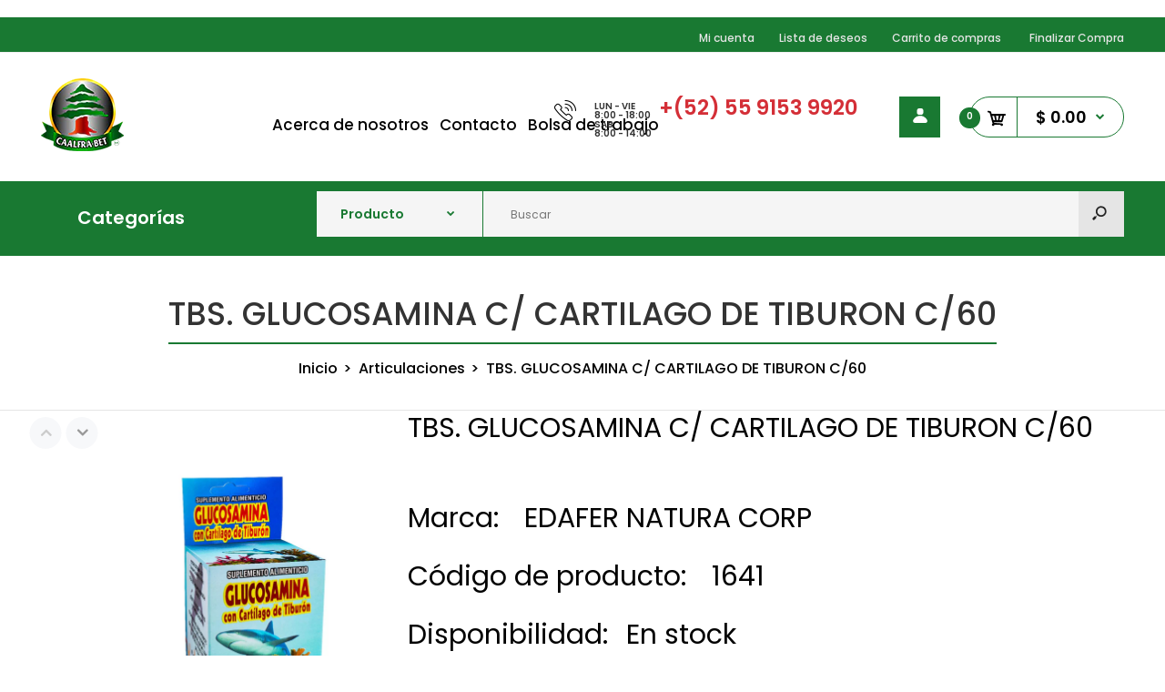

--- FILE ---
content_type: text/html; charset=utf-8
request_url: https://caalfrabet.com.mx/collections/sub_articulaciones/products/3366-2
body_size: 26655
content:
<!DOCTYPE html>
<!--[if IE 7]><html lang="en" class="ie7 responsive"><![endif]-->
<!--[if IE 8]><html lang="en" class="ie8 responsive"><![endif]-->
<!--[if IE 9]><html lang="en" class="ie9 responsive"><![endif]-->
<!--[if !IE]><!--><html lang="en" class="responsive"><!--<![endif]-->
<head>
  <meta charset="utf-8" />
  <!--[if IE]><meta http-equiv='X-UA-Compatible' content='IE=edge,chrome=1' /><![endif]--><meta name="viewport" content="width=device-width, initial-scale=1, minimum-scale=1, maximum-scale=1" /><link rel="canonical" href="https://caalfrabet.com.mx/products/3366-2" /><link rel="shortcut icon" href="//caalfrabet.com.mx/cdn/shop/t/13/assets/favicon.png?v=57236111106727097461541193162" type="image/x-icon" /><meta name="description" content="El consumo de este producto es responsabilidad de quien lo consume y de quien lo recomienda" /><title>TBS. GLUCOSAMINA C/ CARTILAGO DE TIBURON C/60 | caalfrabet.com.mx</title>
<link href="//fonts.googleapis.com/css?family=Poppins:300italic,400italic,500italic,600italic,700italic,800italic,100,200,300,400,500,600,700,800&subset=cyrillic-ext,greek-ext,latin,latin-ext,cyrillic,greek,vietnamese" rel='stylesheet' type='text/css' />
<!-- /snippets/social-meta-tags.liquid -->
<meta property="og:site_name" content="caalfrabet.com.mx">
<meta property="og:url" content="https://caalfrabet.com.mx/products/3366-2">
<meta property="og:title" content="TBS. GLUCOSAMINA C/ CARTILAGO DE TIBURON C/60">
<meta property="og:type" content="product">
<meta property="og:description" content="El consumo de este producto es responsabilidad de quien lo consume y de quien lo recomienda"><meta property="og:price:amount" content="91.47">
  <meta property="og:price:currency" content="MXN">
  <meta property="og:price:amount_currency" content="$ 91.47"><meta property="og:image" content="http://caalfrabet.com.mx/cdn/shop/files/3366-2_1024x1024.jpg?v=1700007695">
<meta property="og:image:secure_url" content="https://caalfrabet.com.mx/cdn/shop/files/3366-2_1024x1024.jpg?v=1700007695">

<meta name="twitter:site" content="@">
<meta name="twitter:card" content="summary_large_image">
<meta name="twitter:title" content="TBS. GLUCOSAMINA C/ CARTILAGO DE TIBURON C/60">
<meta name="twitter:description" content="El consumo de este producto es responsabilidad de quien lo consume y de quien lo recomienda">
<link href="//caalfrabet.com.mx/cdn/shop/t/13/assets/rt.vendors.scss.css?v=16610508940944175811767804247" rel="stylesheet" type="text/css" media="all" /><link href="//caalfrabet.com.mx/cdn/shop/t/13/assets/rt.application.scss.css?v=146182640291920918141696287246" rel="stylesheet" type="text/css" media="all" /><link href="//caalfrabet.com.mx/cdn/shop/t/13/assets/rt.custom.scss.css?v=42267937235468461331696287246" rel="stylesheet" type="text/css" media="all" /><link href="//caalfrabet.com.mx/cdn/shop/t/13/assets/custom_code.scss.css?v=58315118678863158711541191142" rel="stylesheet" type="text/css" media="all" /><script>
window.sidebar=!1,
window.template="product",
window.rtl=!1,
window.popup_mailchimp_expire=0,
window.popup_mailchimp_period=1,
window.popup_mailchimp_delay=200,
window.popup_mailchimp_close=0,
window.products={},window.product_image_zoom=1,
window.asset_url="//caalfrabet.com.mx/cdn/shop/t/13/assets/?v=6016",
window.swatch_color=false,
window.swatch_size=true,
window.shopping_cart_type="ajax_popup",
window.contact_map_address="Tenochtitlan #43 acc. 2 letra I Col. Morelos, Del. Cuauhtemoc C.P. 06200, Ciudad de México.",
window.money_format="$ {{amount}}",
window.show_multiple_currencies=false,window.all_results_text="Ver todos los resultados",
window.megamenu_active=!1,
window.megamenu_hover=!1,
window.megamenu_responsive=!1,
window.megamenu_responsive_design="yes",
window.fixed_header="",
window.compare="",
window.pitem_row="2",
window.swatch_color="",
window.swatch_size="1",
window.swatch_color_advanced="";
window.hn_use = false;
window.hn_once = false;
window.social_instagram = false;
var theme = {
  apps: {
    details: "Detalles",
    buyNow: "Compra ahora",
  },
  strings: {
    addToCart: "Añadir al carrito de compras",
    soldOut: "Agotado",
    unavailable: "Indisponible",
    inStock: "En stock",
    available: "Disponible: ",
    outStock: "Agotado",
    sale: "Venta",
    btn_select_options: "Seleccione opciones",
    btn_add_to_cart: "Añadir al carrito de compras"
  },
  inventory: true,
  sale_percentages: null,
  asset_url: "\/\/caalfrabet.com.mx\/cdn\/shop\/t\/13\/assets\/?v=6016"
}
 
</script>
<script src="//caalfrabet.com.mx/cdn/shop/t/13/assets/jquery-2.1.4.min.js?v=3135571069599077391541191147" defer="defer"></script><script>
  var weketingShop = {
    shop:"caalfrabet-com-mx.myshopify.com",
    moneyFormat:"$ {{amount}}",productJson:{"id":1834891608135,"title":"TBS. GLUCOSAMINA C\/ CARTILAGO DE TIBURON C\/60","handle":"3366-2","description":"\u003cp\u003e\u003cbr\u003e\u003c\/p\u003e\u003cp\u003e\u003cbr\u003e\u003cstrong\u003eEl consumo de este producto es responsabilidad de quien lo consume y de quien lo recomienda\u003c\/strong\u003e\u003cbr\u003e\u003c\/p\u003e","published_at":"2019-07-27T14:00:00-05:00","created_at":"2019-07-27T14:00:01-05:00","vendor":"EDAFER NATURA CORP","type":"Suplementos Alimenticios","tags":["Funcion_Articulaciones y Sistema Oseo","Marca_EDAFER NATURA CORP"],"price":9147,"price_min":9147,"price_max":9147,"available":true,"price_varies":false,"compare_at_price":10061,"compare_at_price_min":10061,"compare_at_price_max":10061,"compare_at_price_varies":false,"variants":[{"id":17735681867847,"title":"Default Title","option1":"Default Title","option2":null,"option3":null,"sku":"1641","requires_shipping":true,"taxable":false,"featured_image":null,"available":true,"name":"TBS. GLUCOSAMINA C\/ CARTILAGO DE TIBURON C\/60","public_title":null,"options":["Default Title"],"price":9147,"weight":91,"compare_at_price":10061,"inventory_quantity":83,"inventory_management":"shopify","inventory_policy":"deny","barcode":null,"requires_selling_plan":false,"selling_plan_allocations":[]}],"images":["\/\/caalfrabet.com.mx\/cdn\/shop\/files\/3366-2.jpg?v=1700007695"],"featured_image":"\/\/caalfrabet.com.mx\/cdn\/shop\/files\/3366-2.jpg?v=1700007695","options":["Title"],"media":[{"alt":null,"id":35612181135680,"position":1,"preview_image":{"aspect_ratio":0.667,"height":1500,"width":1000,"src":"\/\/caalfrabet.com.mx\/cdn\/shop\/files\/3366-2.jpg?v=1700007695"},"aspect_ratio":0.667,"height":1500,"media_type":"image","src":"\/\/caalfrabet.com.mx\/cdn\/shop\/files\/3366-2.jpg?v=1700007695","width":1000}],"requires_selling_plan":false,"selling_plan_groups":[],"content":"\u003cp\u003e\u003cbr\u003e\u003c\/p\u003e\u003cp\u003e\u003cbr\u003e\u003cstrong\u003eEl consumo de este producto es responsabilidad de quien lo consume y de quien lo recomienda\u003c\/strong\u003e\u003cbr\u003e\u003c\/p\u003e"},};
</script><script>window.performance && window.performance.mark && window.performance.mark('shopify.content_for_header.start');</script><meta id="shopify-digital-wallet" name="shopify-digital-wallet" content="/22669771/digital_wallets/dialog">
<link rel="alternate" type="application/json+oembed" href="https://caalfrabet.com.mx/products/3366-2.oembed">
<script async="async" src="/checkouts/internal/preloads.js?locale=es-MX"></script>
<script id="shopify-features" type="application/json">{"accessToken":"38b652aacbb0f5681f2bd5beb06041e5","betas":["rich-media-storefront-analytics"],"domain":"caalfrabet.com.mx","predictiveSearch":true,"shopId":22669771,"locale":"es"}</script>
<script>var Shopify = Shopify || {};
Shopify.shop = "caalfrabet-com-mx.myshopify.com";
Shopify.locale = "es";
Shopify.currency = {"active":"MXN","rate":"1.0"};
Shopify.country = "MX";
Shopify.theme = {"name":"Fastor Market3","id":32782549063,"schema_name":"Fastor","schema_version":"4.1.1","theme_store_id":null,"role":"main"};
Shopify.theme.handle = "null";
Shopify.theme.style = {"id":null,"handle":null};
Shopify.cdnHost = "caalfrabet.com.mx/cdn";
Shopify.routes = Shopify.routes || {};
Shopify.routes.root = "/";</script>
<script type="module">!function(o){(o.Shopify=o.Shopify||{}).modules=!0}(window);</script>
<script>!function(o){function n(){var o=[];function n(){o.push(Array.prototype.slice.apply(arguments))}return n.q=o,n}var t=o.Shopify=o.Shopify||{};t.loadFeatures=n(),t.autoloadFeatures=n()}(window);</script>
<script id="shop-js-analytics" type="application/json">{"pageType":"product"}</script>
<script defer="defer" async type="module" src="//caalfrabet.com.mx/cdn/shopifycloud/shop-js/modules/v2/client.init-shop-cart-sync_2Gr3Q33f.es.esm.js"></script>
<script defer="defer" async type="module" src="//caalfrabet.com.mx/cdn/shopifycloud/shop-js/modules/v2/chunk.common_noJfOIa7.esm.js"></script>
<script defer="defer" async type="module" src="//caalfrabet.com.mx/cdn/shopifycloud/shop-js/modules/v2/chunk.modal_Deo2FJQo.esm.js"></script>
<script type="module">
  await import("//caalfrabet.com.mx/cdn/shopifycloud/shop-js/modules/v2/client.init-shop-cart-sync_2Gr3Q33f.es.esm.js");
await import("//caalfrabet.com.mx/cdn/shopifycloud/shop-js/modules/v2/chunk.common_noJfOIa7.esm.js");
await import("//caalfrabet.com.mx/cdn/shopifycloud/shop-js/modules/v2/chunk.modal_Deo2FJQo.esm.js");

  window.Shopify.SignInWithShop?.initShopCartSync?.({"fedCMEnabled":true,"windoidEnabled":true});

</script>
<script id="__st">var __st={"a":22669771,"offset":-21600,"reqid":"b299c64a-f515-4640-8c1e-7747589aac74-1769366343","pageurl":"caalfrabet.com.mx\/collections\/sub_articulaciones\/products\/3366-2","u":"4a3ca9b87e63","p":"product","rtyp":"product","rid":1834891608135};</script>
<script>window.ShopifyPaypalV4VisibilityTracking = true;</script>
<script id="captcha-bootstrap">!function(){'use strict';const t='contact',e='account',n='new_comment',o=[[t,t],['blogs',n],['comments',n],[t,'customer']],c=[[e,'customer_login'],[e,'guest_login'],[e,'recover_customer_password'],[e,'create_customer']],r=t=>t.map((([t,e])=>`form[action*='/${t}']:not([data-nocaptcha='true']) input[name='form_type'][value='${e}']`)).join(','),a=t=>()=>t?[...document.querySelectorAll(t)].map((t=>t.form)):[];function s(){const t=[...o],e=r(t);return a(e)}const i='password',u='form_key',d=['recaptcha-v3-token','g-recaptcha-response','h-captcha-response',i],f=()=>{try{return window.sessionStorage}catch{return}},m='__shopify_v',_=t=>t.elements[u];function p(t,e,n=!1){try{const o=window.sessionStorage,c=JSON.parse(o.getItem(e)),{data:r}=function(t){const{data:e,action:n}=t;return t[m]||n?{data:e,action:n}:{data:t,action:n}}(c);for(const[e,n]of Object.entries(r))t.elements[e]&&(t.elements[e].value=n);n&&o.removeItem(e)}catch(o){console.error('form repopulation failed',{error:o})}}const l='form_type',E='cptcha';function T(t){t.dataset[E]=!0}const w=window,h=w.document,L='Shopify',v='ce_forms',y='captcha';let A=!1;((t,e)=>{const n=(g='f06e6c50-85a8-45c8-87d0-21a2b65856fe',I='https://cdn.shopify.com/shopifycloud/storefront-forms-hcaptcha/ce_storefront_forms_captcha_hcaptcha.v1.5.2.iife.js',D={infoText:'Protegido por hCaptcha',privacyText:'Privacidad',termsText:'Términos'},(t,e,n)=>{const o=w[L][v],c=o.bindForm;if(c)return c(t,g,e,D).then(n);var r;o.q.push([[t,g,e,D],n]),r=I,A||(h.body.append(Object.assign(h.createElement('script'),{id:'captcha-provider',async:!0,src:r})),A=!0)});var g,I,D;w[L]=w[L]||{},w[L][v]=w[L][v]||{},w[L][v].q=[],w[L][y]=w[L][y]||{},w[L][y].protect=function(t,e){n(t,void 0,e),T(t)},Object.freeze(w[L][y]),function(t,e,n,w,h,L){const[v,y,A,g]=function(t,e,n){const i=e?o:[],u=t?c:[],d=[...i,...u],f=r(d),m=r(i),_=r(d.filter((([t,e])=>n.includes(e))));return[a(f),a(m),a(_),s()]}(w,h,L),I=t=>{const e=t.target;return e instanceof HTMLFormElement?e:e&&e.form},D=t=>v().includes(t);t.addEventListener('submit',(t=>{const e=I(t);if(!e)return;const n=D(e)&&!e.dataset.hcaptchaBound&&!e.dataset.recaptchaBound,o=_(e),c=g().includes(e)&&(!o||!o.value);(n||c)&&t.preventDefault(),c&&!n&&(function(t){try{if(!f())return;!function(t){const e=f();if(!e)return;const n=_(t);if(!n)return;const o=n.value;o&&e.removeItem(o)}(t);const e=Array.from(Array(32),(()=>Math.random().toString(36)[2])).join('');!function(t,e){_(t)||t.append(Object.assign(document.createElement('input'),{type:'hidden',name:u})),t.elements[u].value=e}(t,e),function(t,e){const n=f();if(!n)return;const o=[...t.querySelectorAll(`input[type='${i}']`)].map((({name:t})=>t)),c=[...d,...o],r={};for(const[a,s]of new FormData(t).entries())c.includes(a)||(r[a]=s);n.setItem(e,JSON.stringify({[m]:1,action:t.action,data:r}))}(t,e)}catch(e){console.error('failed to persist form',e)}}(e),e.submit())}));const S=(t,e)=>{t&&!t.dataset[E]&&(n(t,e.some((e=>e===t))),T(t))};for(const o of['focusin','change'])t.addEventListener(o,(t=>{const e=I(t);D(e)&&S(e,y())}));const B=e.get('form_key'),M=e.get(l),P=B&&M;t.addEventListener('DOMContentLoaded',(()=>{const t=y();if(P)for(const e of t)e.elements[l].value===M&&p(e,B);[...new Set([...A(),...v().filter((t=>'true'===t.dataset.shopifyCaptcha))])].forEach((e=>S(e,t)))}))}(h,new URLSearchParams(w.location.search),n,t,e,['guest_login'])})(!0,!0)}();</script>
<script integrity="sha256-4kQ18oKyAcykRKYeNunJcIwy7WH5gtpwJnB7kiuLZ1E=" data-source-attribution="shopify.loadfeatures" defer="defer" src="//caalfrabet.com.mx/cdn/shopifycloud/storefront/assets/storefront/load_feature-a0a9edcb.js" crossorigin="anonymous"></script>
<script data-source-attribution="shopify.dynamic_checkout.dynamic.init">var Shopify=Shopify||{};Shopify.PaymentButton=Shopify.PaymentButton||{isStorefrontPortableWallets:!0,init:function(){window.Shopify.PaymentButton.init=function(){};var t=document.createElement("script");t.src="https://caalfrabet.com.mx/cdn/shopifycloud/portable-wallets/latest/portable-wallets.es.js",t.type="module",document.head.appendChild(t)}};
</script>
<script data-source-attribution="shopify.dynamic_checkout.buyer_consent">
  function portableWalletsHideBuyerConsent(e){var t=document.getElementById("shopify-buyer-consent"),n=document.getElementById("shopify-subscription-policy-button");t&&n&&(t.classList.add("hidden"),t.setAttribute("aria-hidden","true"),n.removeEventListener("click",e))}function portableWalletsShowBuyerConsent(e){var t=document.getElementById("shopify-buyer-consent"),n=document.getElementById("shopify-subscription-policy-button");t&&n&&(t.classList.remove("hidden"),t.removeAttribute("aria-hidden"),n.addEventListener("click",e))}window.Shopify?.PaymentButton&&(window.Shopify.PaymentButton.hideBuyerConsent=portableWalletsHideBuyerConsent,window.Shopify.PaymentButton.showBuyerConsent=portableWalletsShowBuyerConsent);
</script>
<script>
  function portableWalletsCleanup(e){e&&e.src&&console.error("Failed to load portable wallets script "+e.src);var t=document.querySelectorAll("shopify-accelerated-checkout .shopify-payment-button__skeleton, shopify-accelerated-checkout-cart .wallet-cart-button__skeleton"),e=document.getElementById("shopify-buyer-consent");for(let e=0;e<t.length;e++)t[e].remove();e&&e.remove()}function portableWalletsNotLoadedAsModule(e){e instanceof ErrorEvent&&"string"==typeof e.message&&e.message.includes("import.meta")&&"string"==typeof e.filename&&e.filename.includes("portable-wallets")&&(window.removeEventListener("error",portableWalletsNotLoadedAsModule),window.Shopify.PaymentButton.failedToLoad=e,"loading"===document.readyState?document.addEventListener("DOMContentLoaded",window.Shopify.PaymentButton.init):window.Shopify.PaymentButton.init())}window.addEventListener("error",portableWalletsNotLoadedAsModule);
</script>

<script type="module" src="https://caalfrabet.com.mx/cdn/shopifycloud/portable-wallets/latest/portable-wallets.es.js" onError="portableWalletsCleanup(this)" crossorigin="anonymous"></script>
<script nomodule>
  document.addEventListener("DOMContentLoaded", portableWalletsCleanup);
</script>

<link id="shopify-accelerated-checkout-styles" rel="stylesheet" media="screen" href="https://caalfrabet.com.mx/cdn/shopifycloud/portable-wallets/latest/accelerated-checkout-backwards-compat.css" crossorigin="anonymous">
<style id="shopify-accelerated-checkout-cart">
        #shopify-buyer-consent {
  margin-top: 1em;
  display: inline-block;
  width: 100%;
}

#shopify-buyer-consent.hidden {
  display: none;
}

#shopify-subscription-policy-button {
  background: none;
  border: none;
  padding: 0;
  text-decoration: underline;
  font-size: inherit;
  cursor: pointer;
}

#shopify-subscription-policy-button::before {
  box-shadow: none;
}

      </style>

<script>window.performance && window.performance.mark && window.performance.mark('shopify.content_for_header.end');</script>
<script>
  var weketingShop = {
    shop:"caalfrabet-com-mx.myshopify.com",
    moneyFormat:"$ {{amount}}",productJson:{"id":1834891608135,"title":"TBS. GLUCOSAMINA C\/ CARTILAGO DE TIBURON C\/60","handle":"3366-2","description":"\u003cp\u003e\u003cbr\u003e\u003c\/p\u003e\u003cp\u003e\u003cbr\u003e\u003cstrong\u003eEl consumo de este producto es responsabilidad de quien lo consume y de quien lo recomienda\u003c\/strong\u003e\u003cbr\u003e\u003c\/p\u003e","published_at":"2019-07-27T14:00:00-05:00","created_at":"2019-07-27T14:00:01-05:00","vendor":"EDAFER NATURA CORP","type":"Suplementos Alimenticios","tags":["Funcion_Articulaciones y Sistema Oseo","Marca_EDAFER NATURA CORP"],"price":9147,"price_min":9147,"price_max":9147,"available":true,"price_varies":false,"compare_at_price":10061,"compare_at_price_min":10061,"compare_at_price_max":10061,"compare_at_price_varies":false,"variants":[{"id":17735681867847,"title":"Default Title","option1":"Default Title","option2":null,"option3":null,"sku":"1641","requires_shipping":true,"taxable":false,"featured_image":null,"available":true,"name":"TBS. GLUCOSAMINA C\/ CARTILAGO DE TIBURON C\/60","public_title":null,"options":["Default Title"],"price":9147,"weight":91,"compare_at_price":10061,"inventory_quantity":83,"inventory_management":"shopify","inventory_policy":"deny","barcode":null,"requires_selling_plan":false,"selling_plan_allocations":[]}],"images":["\/\/caalfrabet.com.mx\/cdn\/shop\/files\/3366-2.jpg?v=1700007695"],"featured_image":"\/\/caalfrabet.com.mx\/cdn\/shop\/files\/3366-2.jpg?v=1700007695","options":["Title"],"media":[{"alt":null,"id":35612181135680,"position":1,"preview_image":{"aspect_ratio":0.667,"height":1500,"width":1000,"src":"\/\/caalfrabet.com.mx\/cdn\/shop\/files\/3366-2.jpg?v=1700007695"},"aspect_ratio":0.667,"height":1500,"media_type":"image","src":"\/\/caalfrabet.com.mx\/cdn\/shop\/files\/3366-2.jpg?v=1700007695","width":1000}],"requires_selling_plan":false,"selling_plan_groups":[],"content":"\u003cp\u003e\u003cbr\u003e\u003c\/p\u003e\u003cp\u003e\u003cbr\u003e\u003cstrong\u003eEl consumo de este producto es responsabilidad de quien lo consume y de quien lo recomienda\u003c\/strong\u003e\u003cbr\u003e\u003c\/p\u003e"},};
</script>
<img src="https://tracker.metricool.com/c3po.jpg?hash=3ed04e42fc75fc197fb356b48e12add4"/>
<link href="https://monorail-edge.shopifysvc.com" rel="dns-prefetch">
<script>(function(){if ("sendBeacon" in navigator && "performance" in window) {try {var session_token_from_headers = performance.getEntriesByType('navigation')[0].serverTiming.find(x => x.name == '_s').description;} catch {var session_token_from_headers = undefined;}var session_cookie_matches = document.cookie.match(/_shopify_s=([^;]*)/);var session_token_from_cookie = session_cookie_matches && session_cookie_matches.length === 2 ? session_cookie_matches[1] : "";var session_token = session_token_from_headers || session_token_from_cookie || "";function handle_abandonment_event(e) {var entries = performance.getEntries().filter(function(entry) {return /monorail-edge.shopifysvc.com/.test(entry.name);});if (!window.abandonment_tracked && entries.length === 0) {window.abandonment_tracked = true;var currentMs = Date.now();var navigation_start = performance.timing.navigationStart;var payload = {shop_id: 22669771,url: window.location.href,navigation_start,duration: currentMs - navigation_start,session_token,page_type: "product"};window.navigator.sendBeacon("https://monorail-edge.shopifysvc.com/v1/produce", JSON.stringify({schema_id: "online_store_buyer_site_abandonment/1.1",payload: payload,metadata: {event_created_at_ms: currentMs,event_sent_at_ms: currentMs}}));}}window.addEventListener('pagehide', handle_abandonment_event);}}());</script>
<script id="web-pixels-manager-setup">(function e(e,d,r,n,o){if(void 0===o&&(o={}),!Boolean(null===(a=null===(i=window.Shopify)||void 0===i?void 0:i.analytics)||void 0===a?void 0:a.replayQueue)){var i,a;window.Shopify=window.Shopify||{};var t=window.Shopify;t.analytics=t.analytics||{};var s=t.analytics;s.replayQueue=[],s.publish=function(e,d,r){return s.replayQueue.push([e,d,r]),!0};try{self.performance.mark("wpm:start")}catch(e){}var l=function(){var e={modern:/Edge?\/(1{2}[4-9]|1[2-9]\d|[2-9]\d{2}|\d{4,})\.\d+(\.\d+|)|Firefox\/(1{2}[4-9]|1[2-9]\d|[2-9]\d{2}|\d{4,})\.\d+(\.\d+|)|Chrom(ium|e)\/(9{2}|\d{3,})\.\d+(\.\d+|)|(Maci|X1{2}).+ Version\/(15\.\d+|(1[6-9]|[2-9]\d|\d{3,})\.\d+)([,.]\d+|)( \(\w+\)|)( Mobile\/\w+|) Safari\/|Chrome.+OPR\/(9{2}|\d{3,})\.\d+\.\d+|(CPU[ +]OS|iPhone[ +]OS|CPU[ +]iPhone|CPU IPhone OS|CPU iPad OS)[ +]+(15[._]\d+|(1[6-9]|[2-9]\d|\d{3,})[._]\d+)([._]\d+|)|Android:?[ /-](13[3-9]|1[4-9]\d|[2-9]\d{2}|\d{4,})(\.\d+|)(\.\d+|)|Android.+Firefox\/(13[5-9]|1[4-9]\d|[2-9]\d{2}|\d{4,})\.\d+(\.\d+|)|Android.+Chrom(ium|e)\/(13[3-9]|1[4-9]\d|[2-9]\d{2}|\d{4,})\.\d+(\.\d+|)|SamsungBrowser\/([2-9]\d|\d{3,})\.\d+/,legacy:/Edge?\/(1[6-9]|[2-9]\d|\d{3,})\.\d+(\.\d+|)|Firefox\/(5[4-9]|[6-9]\d|\d{3,})\.\d+(\.\d+|)|Chrom(ium|e)\/(5[1-9]|[6-9]\d|\d{3,})\.\d+(\.\d+|)([\d.]+$|.*Safari\/(?![\d.]+ Edge\/[\d.]+$))|(Maci|X1{2}).+ Version\/(10\.\d+|(1[1-9]|[2-9]\d|\d{3,})\.\d+)([,.]\d+|)( \(\w+\)|)( Mobile\/\w+|) Safari\/|Chrome.+OPR\/(3[89]|[4-9]\d|\d{3,})\.\d+\.\d+|(CPU[ +]OS|iPhone[ +]OS|CPU[ +]iPhone|CPU IPhone OS|CPU iPad OS)[ +]+(10[._]\d+|(1[1-9]|[2-9]\d|\d{3,})[._]\d+)([._]\d+|)|Android:?[ /-](13[3-9]|1[4-9]\d|[2-9]\d{2}|\d{4,})(\.\d+|)(\.\d+|)|Mobile Safari.+OPR\/([89]\d|\d{3,})\.\d+\.\d+|Android.+Firefox\/(13[5-9]|1[4-9]\d|[2-9]\d{2}|\d{4,})\.\d+(\.\d+|)|Android.+Chrom(ium|e)\/(13[3-9]|1[4-9]\d|[2-9]\d{2}|\d{4,})\.\d+(\.\d+|)|Android.+(UC? ?Browser|UCWEB|U3)[ /]?(15\.([5-9]|\d{2,})|(1[6-9]|[2-9]\d|\d{3,})\.\d+)\.\d+|SamsungBrowser\/(5\.\d+|([6-9]|\d{2,})\.\d+)|Android.+MQ{2}Browser\/(14(\.(9|\d{2,})|)|(1[5-9]|[2-9]\d|\d{3,})(\.\d+|))(\.\d+|)|K[Aa][Ii]OS\/(3\.\d+|([4-9]|\d{2,})\.\d+)(\.\d+|)/},d=e.modern,r=e.legacy,n=navigator.userAgent;return n.match(d)?"modern":n.match(r)?"legacy":"unknown"}(),u="modern"===l?"modern":"legacy",c=(null!=n?n:{modern:"",legacy:""})[u],f=function(e){return[e.baseUrl,"/wpm","/b",e.hashVersion,"modern"===e.buildTarget?"m":"l",".js"].join("")}({baseUrl:d,hashVersion:r,buildTarget:u}),m=function(e){var d=e.version,r=e.bundleTarget,n=e.surface,o=e.pageUrl,i=e.monorailEndpoint;return{emit:function(e){var a=e.status,t=e.errorMsg,s=(new Date).getTime(),l=JSON.stringify({metadata:{event_sent_at_ms:s},events:[{schema_id:"web_pixels_manager_load/3.1",payload:{version:d,bundle_target:r,page_url:o,status:a,surface:n,error_msg:t},metadata:{event_created_at_ms:s}}]});if(!i)return console&&console.warn&&console.warn("[Web Pixels Manager] No Monorail endpoint provided, skipping logging."),!1;try{return self.navigator.sendBeacon.bind(self.navigator)(i,l)}catch(e){}var u=new XMLHttpRequest;try{return u.open("POST",i,!0),u.setRequestHeader("Content-Type","text/plain"),u.send(l),!0}catch(e){return console&&console.warn&&console.warn("[Web Pixels Manager] Got an unhandled error while logging to Monorail."),!1}}}}({version:r,bundleTarget:l,surface:e.surface,pageUrl:self.location.href,monorailEndpoint:e.monorailEndpoint});try{o.browserTarget=l,function(e){var d=e.src,r=e.async,n=void 0===r||r,o=e.onload,i=e.onerror,a=e.sri,t=e.scriptDataAttributes,s=void 0===t?{}:t,l=document.createElement("script"),u=document.querySelector("head"),c=document.querySelector("body");if(l.async=n,l.src=d,a&&(l.integrity=a,l.crossOrigin="anonymous"),s)for(var f in s)if(Object.prototype.hasOwnProperty.call(s,f))try{l.dataset[f]=s[f]}catch(e){}if(o&&l.addEventListener("load",o),i&&l.addEventListener("error",i),u)u.appendChild(l);else{if(!c)throw new Error("Did not find a head or body element to append the script");c.appendChild(l)}}({src:f,async:!0,onload:function(){if(!function(){var e,d;return Boolean(null===(d=null===(e=window.Shopify)||void 0===e?void 0:e.analytics)||void 0===d?void 0:d.initialized)}()){var d=window.webPixelsManager.init(e)||void 0;if(d){var r=window.Shopify.analytics;r.replayQueue.forEach((function(e){var r=e[0],n=e[1],o=e[2];d.publishCustomEvent(r,n,o)})),r.replayQueue=[],r.publish=d.publishCustomEvent,r.visitor=d.visitor,r.initialized=!0}}},onerror:function(){return m.emit({status:"failed",errorMsg:"".concat(f," has failed to load")})},sri:function(e){var d=/^sha384-[A-Za-z0-9+/=]+$/;return"string"==typeof e&&d.test(e)}(c)?c:"",scriptDataAttributes:o}),m.emit({status:"loading"})}catch(e){m.emit({status:"failed",errorMsg:(null==e?void 0:e.message)||"Unknown error"})}}})({shopId: 22669771,storefrontBaseUrl: "https://caalfrabet.com.mx",extensionsBaseUrl: "https://extensions.shopifycdn.com/cdn/shopifycloud/web-pixels-manager",monorailEndpoint: "https://monorail-edge.shopifysvc.com/unstable/produce_batch",surface: "storefront-renderer",enabledBetaFlags: ["2dca8a86"],webPixelsConfigList: [{"id":"224690496","configuration":"{\"accountID\":\"5703\",\"shopify_domain\":\"caalfrabet-com-mx.myshopify.com\"}","eventPayloadVersion":"v1","runtimeContext":"STRICT","scriptVersion":"81798345716f7953fedfdf938da2b76d","type":"APP","apiClientId":69727125505,"privacyPurposes":["ANALYTICS","MARKETING","SALE_OF_DATA"],"dataSharingAdjustments":{"protectedCustomerApprovalScopes":["read_customer_email","read_customer_name","read_customer_personal_data","read_customer_phone"]}},{"id":"139755840","eventPayloadVersion":"v1","runtimeContext":"LAX","scriptVersion":"1","type":"CUSTOM","privacyPurposes":["ANALYTICS"],"name":"Google Analytics tag (migrated)"},{"id":"shopify-app-pixel","configuration":"{}","eventPayloadVersion":"v1","runtimeContext":"STRICT","scriptVersion":"0450","apiClientId":"shopify-pixel","type":"APP","privacyPurposes":["ANALYTICS","MARKETING"]},{"id":"shopify-custom-pixel","eventPayloadVersion":"v1","runtimeContext":"LAX","scriptVersion":"0450","apiClientId":"shopify-pixel","type":"CUSTOM","privacyPurposes":["ANALYTICS","MARKETING"]}],isMerchantRequest: false,initData: {"shop":{"name":"caalfrabet.com.mx","paymentSettings":{"currencyCode":"MXN"},"myshopifyDomain":"caalfrabet-com-mx.myshopify.com","countryCode":"MX","storefrontUrl":"https:\/\/caalfrabet.com.mx"},"customer":null,"cart":null,"checkout":null,"productVariants":[{"price":{"amount":91.47,"currencyCode":"MXN"},"product":{"title":"TBS. GLUCOSAMINA C\/ CARTILAGO DE TIBURON C\/60","vendor":"EDAFER NATURA CORP","id":"1834891608135","untranslatedTitle":"TBS. GLUCOSAMINA C\/ CARTILAGO DE TIBURON C\/60","url":"\/products\/3366-2","type":"Suplementos Alimenticios"},"id":"17735681867847","image":{"src":"\/\/caalfrabet.com.mx\/cdn\/shop\/files\/3366-2.jpg?v=1700007695"},"sku":"1641","title":"Default Title","untranslatedTitle":"Default Title"}],"purchasingCompany":null},},"https://caalfrabet.com.mx/cdn","fcfee988w5aeb613cpc8e4bc33m6693e112",{"modern":"","legacy":""},{"shopId":"22669771","storefrontBaseUrl":"https:\/\/caalfrabet.com.mx","extensionBaseUrl":"https:\/\/extensions.shopifycdn.com\/cdn\/shopifycloud\/web-pixels-manager","surface":"storefront-renderer","enabledBetaFlags":"[\"2dca8a86\"]","isMerchantRequest":"false","hashVersion":"fcfee988w5aeb613cpc8e4bc33m6693e112","publish":"custom","events":"[[\"page_viewed\",{}],[\"product_viewed\",{\"productVariant\":{\"price\":{\"amount\":91.47,\"currencyCode\":\"MXN\"},\"product\":{\"title\":\"TBS. GLUCOSAMINA C\/ CARTILAGO DE TIBURON C\/60\",\"vendor\":\"EDAFER NATURA CORP\",\"id\":\"1834891608135\",\"untranslatedTitle\":\"TBS. GLUCOSAMINA C\/ CARTILAGO DE TIBURON C\/60\",\"url\":\"\/products\/3366-2\",\"type\":\"Suplementos Alimenticios\"},\"id\":\"17735681867847\",\"image\":{\"src\":\"\/\/caalfrabet.com.mx\/cdn\/shop\/files\/3366-2.jpg?v=1700007695\"},\"sku\":\"1641\",\"title\":\"Default Title\",\"untranslatedTitle\":\"Default Title\"}}]]"});</script><script>
  window.ShopifyAnalytics = window.ShopifyAnalytics || {};
  window.ShopifyAnalytics.meta = window.ShopifyAnalytics.meta || {};
  window.ShopifyAnalytics.meta.currency = 'MXN';
  var meta = {"product":{"id":1834891608135,"gid":"gid:\/\/shopify\/Product\/1834891608135","vendor":"EDAFER NATURA CORP","type":"Suplementos Alimenticios","handle":"3366-2","variants":[{"id":17735681867847,"price":9147,"name":"TBS. GLUCOSAMINA C\/ CARTILAGO DE TIBURON C\/60","public_title":null,"sku":"1641"}],"remote":false},"page":{"pageType":"product","resourceType":"product","resourceId":1834891608135,"requestId":"b299c64a-f515-4640-8c1e-7747589aac74-1769366343"}};
  for (var attr in meta) {
    window.ShopifyAnalytics.meta[attr] = meta[attr];
  }
</script>
<script class="analytics">
  (function () {
    var customDocumentWrite = function(content) {
      var jquery = null;

      if (window.jQuery) {
        jquery = window.jQuery;
      } else if (window.Checkout && window.Checkout.$) {
        jquery = window.Checkout.$;
      }

      if (jquery) {
        jquery('body').append(content);
      }
    };

    var hasLoggedConversion = function(token) {
      if (token) {
        return document.cookie.indexOf('loggedConversion=' + token) !== -1;
      }
      return false;
    }

    var setCookieIfConversion = function(token) {
      if (token) {
        var twoMonthsFromNow = new Date(Date.now());
        twoMonthsFromNow.setMonth(twoMonthsFromNow.getMonth() + 2);

        document.cookie = 'loggedConversion=' + token + '; expires=' + twoMonthsFromNow;
      }
    }

    var trekkie = window.ShopifyAnalytics.lib = window.trekkie = window.trekkie || [];
    if (trekkie.integrations) {
      return;
    }
    trekkie.methods = [
      'identify',
      'page',
      'ready',
      'track',
      'trackForm',
      'trackLink'
    ];
    trekkie.factory = function(method) {
      return function() {
        var args = Array.prototype.slice.call(arguments);
        args.unshift(method);
        trekkie.push(args);
        return trekkie;
      };
    };
    for (var i = 0; i < trekkie.methods.length; i++) {
      var key = trekkie.methods[i];
      trekkie[key] = trekkie.factory(key);
    }
    trekkie.load = function(config) {
      trekkie.config = config || {};
      trekkie.config.initialDocumentCookie = document.cookie;
      var first = document.getElementsByTagName('script')[0];
      var script = document.createElement('script');
      script.type = 'text/javascript';
      script.onerror = function(e) {
        var scriptFallback = document.createElement('script');
        scriptFallback.type = 'text/javascript';
        scriptFallback.onerror = function(error) {
                var Monorail = {
      produce: function produce(monorailDomain, schemaId, payload) {
        var currentMs = new Date().getTime();
        var event = {
          schema_id: schemaId,
          payload: payload,
          metadata: {
            event_created_at_ms: currentMs,
            event_sent_at_ms: currentMs
          }
        };
        return Monorail.sendRequest("https://" + monorailDomain + "/v1/produce", JSON.stringify(event));
      },
      sendRequest: function sendRequest(endpointUrl, payload) {
        // Try the sendBeacon API
        if (window && window.navigator && typeof window.navigator.sendBeacon === 'function' && typeof window.Blob === 'function' && !Monorail.isIos12()) {
          var blobData = new window.Blob([payload], {
            type: 'text/plain'
          });

          if (window.navigator.sendBeacon(endpointUrl, blobData)) {
            return true;
          } // sendBeacon was not successful

        } // XHR beacon

        var xhr = new XMLHttpRequest();

        try {
          xhr.open('POST', endpointUrl);
          xhr.setRequestHeader('Content-Type', 'text/plain');
          xhr.send(payload);
        } catch (e) {
          console.log(e);
        }

        return false;
      },
      isIos12: function isIos12() {
        return window.navigator.userAgent.lastIndexOf('iPhone; CPU iPhone OS 12_') !== -1 || window.navigator.userAgent.lastIndexOf('iPad; CPU OS 12_') !== -1;
      }
    };
    Monorail.produce('monorail-edge.shopifysvc.com',
      'trekkie_storefront_load_errors/1.1',
      {shop_id: 22669771,
      theme_id: 32782549063,
      app_name: "storefront",
      context_url: window.location.href,
      source_url: "//caalfrabet.com.mx/cdn/s/trekkie.storefront.8d95595f799fbf7e1d32231b9a28fd43b70c67d3.min.js"});

        };
        scriptFallback.async = true;
        scriptFallback.src = '//caalfrabet.com.mx/cdn/s/trekkie.storefront.8d95595f799fbf7e1d32231b9a28fd43b70c67d3.min.js';
        first.parentNode.insertBefore(scriptFallback, first);
      };
      script.async = true;
      script.src = '//caalfrabet.com.mx/cdn/s/trekkie.storefront.8d95595f799fbf7e1d32231b9a28fd43b70c67d3.min.js';
      first.parentNode.insertBefore(script, first);
    };
    trekkie.load(
      {"Trekkie":{"appName":"storefront","development":false,"defaultAttributes":{"shopId":22669771,"isMerchantRequest":null,"themeId":32782549063,"themeCityHash":"3874756675389937891","contentLanguage":"es","currency":"MXN","eventMetadataId":"1b1f144f-09be-4485-999b-fc49874d8138"},"isServerSideCookieWritingEnabled":true,"monorailRegion":"shop_domain","enabledBetaFlags":["65f19447"]},"Session Attribution":{},"S2S":{"facebookCapiEnabled":false,"source":"trekkie-storefront-renderer","apiClientId":580111}}
    );

    var loaded = false;
    trekkie.ready(function() {
      if (loaded) return;
      loaded = true;

      window.ShopifyAnalytics.lib = window.trekkie;

      var originalDocumentWrite = document.write;
      document.write = customDocumentWrite;
      try { window.ShopifyAnalytics.merchantGoogleAnalytics.call(this); } catch(error) {};
      document.write = originalDocumentWrite;

      window.ShopifyAnalytics.lib.page(null,{"pageType":"product","resourceType":"product","resourceId":1834891608135,"requestId":"b299c64a-f515-4640-8c1e-7747589aac74-1769366343","shopifyEmitted":true});

      var match = window.location.pathname.match(/checkouts\/(.+)\/(thank_you|post_purchase)/)
      var token = match? match[1]: undefined;
      if (!hasLoggedConversion(token)) {
        setCookieIfConversion(token);
        window.ShopifyAnalytics.lib.track("Viewed Product",{"currency":"MXN","variantId":17735681867847,"productId":1834891608135,"productGid":"gid:\/\/shopify\/Product\/1834891608135","name":"TBS. GLUCOSAMINA C\/ CARTILAGO DE TIBURON C\/60","price":"91.47","sku":"1641","brand":"EDAFER NATURA CORP","variant":null,"category":"Suplementos Alimenticios","nonInteraction":true,"remote":false},undefined,undefined,{"shopifyEmitted":true});
      window.ShopifyAnalytics.lib.track("monorail:\/\/trekkie_storefront_viewed_product\/1.1",{"currency":"MXN","variantId":17735681867847,"productId":1834891608135,"productGid":"gid:\/\/shopify\/Product\/1834891608135","name":"TBS. GLUCOSAMINA C\/ CARTILAGO DE TIBURON C\/60","price":"91.47","sku":"1641","brand":"EDAFER NATURA CORP","variant":null,"category":"Suplementos Alimenticios","nonInteraction":true,"remote":false,"referer":"https:\/\/caalfrabet.com.mx\/collections\/sub_articulaciones\/products\/3366-2"});
      }
    });


        var eventsListenerScript = document.createElement('script');
        eventsListenerScript.async = true;
        eventsListenerScript.src = "//caalfrabet.com.mx/cdn/shopifycloud/storefront/assets/shop_events_listener-3da45d37.js";
        document.getElementsByTagName('head')[0].appendChild(eventsListenerScript);

})();</script>
  <script>
  if (!window.ga || (window.ga && typeof window.ga !== 'function')) {
    window.ga = function ga() {
      (window.ga.q = window.ga.q || []).push(arguments);
      if (window.Shopify && window.Shopify.analytics && typeof window.Shopify.analytics.publish === 'function') {
        window.Shopify.analytics.publish("ga_stub_called", {}, {sendTo: "google_osp_migration"});
      }
      console.error("Shopify's Google Analytics stub called with:", Array.from(arguments), "\nSee https://help.shopify.com/manual/promoting-marketing/pixels/pixel-migration#google for more information.");
    };
    if (window.Shopify && window.Shopify.analytics && typeof window.Shopify.analytics.publish === 'function') {
      window.Shopify.analytics.publish("ga_stub_initialized", {}, {sendTo: "google_osp_migration"});
    }
  }
</script>
<script
  defer
  src="https://caalfrabet.com.mx/cdn/shopifycloud/perf-kit/shopify-perf-kit-3.0.4.min.js"
  data-application="storefront-renderer"
  data-shop-id="22669771"
  data-render-region="gcp-us-east1"
  data-page-type="product"
  data-theme-instance-id="32782549063"
  data-theme-name="Fastor"
  data-theme-version="4.1.1"
  data-monorail-region="shop_domain"
  data-resource-timing-sampling-rate="10"
  data-shs="true"
  data-shs-beacon="true"
  data-shs-export-with-fetch="true"
  data-shs-logs-sample-rate="1"
  data-shs-beacon-endpoint="https://caalfrabet.com.mx/api/collect"
></script>
</head>

<body class=" templateProduct body-full-width products-buttons-action-type-2 buttons-prev-next-type-2 inputs-type-5 my-account-type-2 cart-block-type-4 top-bar-type-3 no-box-type-7 button-body-type-2 footer-type-12 breadcrumb-type-9 body-white body-header-type-13 has-variant-mobile flex-view-3 collection-template-"><div id="global__symbols" style="display: none;">
  <svg xmlns="http://www.w3.org/2000/svg">
    <symbol id="global__symbols-heart"><svg xmlns="http://www.w3.org/2000/svg" viewBox="0 0 30 30"><path d="M19.9,4.1c-1.8,0-3.6,0.7-4.9,1.8c-1.3-1.2-3.1-1.8-4.9-1.8c-3.9,0-7,2.9-7,6.4c0,1.3,0.4,2.6,1.3,3.7c0,0,0.1,0.1,0.1,0.2l9.1,10.7c0.4,0.4,0.9,0.7,1.5,0.7c0.6,0,1.1-0.2,1.5-0.7l9.1-10.7c0.1-0.1,0.1-0.1,0.2-0.2c0.8-1.1,1.2-2.3,1.2-3.7C27,7,23.8,4.1,19.9,4.1z M9.9,8c-1.6,0-2.8,1.1-2.8,2.5c0,0.3-0.2,0.5-0.5,0.5s-0.5-0.2-0.5-0.5C6.1,8.6,7.8,7,9.9,7c0.3,0,0.5,0.2,0.5,0.5S10.1,8,9.9,8z"/></svg></symbol>
    <symbol id="global__symbols-profile"><svg xmlns="http://www.w3.org/2000/svg" viewBox="0 0 30 30"><g><path d="M13.4,13.6h3.2c2,0,3.7-1.7,3.7-3.7V6.7c0-2-1.7-3.7-3.7-3.7h-3.2c-2,0-3.7,1.7-3.7,3.7V10C9.7,12,11.4,13.6,13.4,13.6z"/><path d="M26.5,22.4c-2.2-4.5-6.6-7.2-11.5-7.2c-5,0-9.4,2.8-11.5,7.2c-0.5,1-0.4,2.1,0.2,3.1c0.6,0.9,1.6,1.5,2.7,1.5h17.4c1.1,0,2.1-0.6,2.7-1.5C26.9,24.5,27,23.4,26.5,22.4z"/></g></svg></symbol>
    <symbol id="global__symbols-cart"><svg xmlns="http://www.w3.org/2000/svg" viewBox="0 0 30 30"><g><g><path d="M22.3,20H11.6c-1,0-1.8-0.7-2.1-1.6L7,9.2c0-0.1,0-0.3,0.1-0.4c0.1-0.1,0.2-0.2,0.4-0.2h18.9c0.2,0,0.3,0.1,0.4,0.2c0.1,0.1,0.1,0.3,0.1,0.4l-2.5,9.2C24.2,19.4,23.3,20,22.3,20z"/></g><g><path d="M6.6,7.6l-0.8-3H3.1v-1h3.1c0.2,0,0.4,0.2,0.5,0.4l0.9,3.3L6.6,7.6z"/></g><g><path d="M11.6,26.4c-1.4,0-2.5-1.1-2.5-2.5s1.1-2.5,2.5-2.5c1.4,0,2.5,1.1,2.5,2.5S12.9,26.4,11.6,26.4z"/></g><g><path d="M22.3,26.4c-1.4,0-2.5-1.1-2.5-2.5s1.1-2.5,2.5-2.5c1.4,0,2.5,1.1,2.5,2.5S23.7,26.4,22.3,26.4z"/></g></g></svg></symbol><symbol id="global__symbols-cart-desktop"><svg xmlns="http://www.w3.org/2000/svg" viewBox="0 0 504.256 504.256"><path d="M478.755,125.762l-363.982-0.063L99.517,73.176c-2.274-7.831-8.578-14.018-16.45-16.147L29.673,42.591   c-2.012-0.544-4.081-0.82-6.149-0.82c-10.596,0-19.93,7.15-22.698,17.388c-1.641,6.065-0.82,12.407,2.31,17.856   c3.129,5.449,8.192,9.353,14.258,10.993l40.631,10.987l82.486,297.522c-11.749,5.797-19.367,17.809-19.367,31.184   c0,19.18,15.604,34.783,34.783,34.783c19.179,0,34.784-15.604,34.784-34.783c0-0.453-0.009-0.904-0.026-1.357h167.917   c-0.019,0.453-0.026,0.906-0.026,1.357c0,19.18,15.604,34.783,34.784,34.783c19.18,0,34.783-15.604,34.783-34.783   c0-17.629-13.402-32.408-30.554-34.518c-41.737-6.74-212.073-14.977-212.073-14.977l-5.595-21.894h212.53   c10.866,0,20.526-7.302,23.495-17.754l45.93-161.797h16.88c14.083,0,25.5-11.417,25.5-25.5S492.838,125.762,478.755,125.762z    M208.05,302.168h-39.839c-1.089-0.02-2.688,0.231-3.417-2.332c-0.926-3.254-2.223-7.725-2.223-7.725l-31.223-109.99   c-0.152-0.535-0.042-1.121,0.293-1.564c0.337-0.446,0.871-0.712,1.43-0.712h48.418c0.844,0,1.562,0.575,1.745,1.399l26.407,118.246   l0.096,0.365c0.05,0.163,0.075,0.338,0.075,0.521C209.812,301.356,209.023,302.153,208.05,302.168z M309.718,182.025   l-21.519,118.746c-0.183,0.822-0.9,1.396-1.744,1.396h-30.05c-0.845,0-1.563-0.576-1.748-1.398L233.14,182.021   c-0.119-0.53,0.009-1.079,0.352-1.506c0.341-0.425,0.85-0.669,1.395-0.669h73.084c0.546,0,1.055,0.244,1.397,0.672   C309.71,180.942,309.837,181.493,309.718,182.025z M411.511,182.125l-33.709,118.742c-0.218,0.767-0.926,1.304-1.722,1.304h-41.227   c-0.547,0-1.056-0.244-1.396-0.67c-0.342-0.427-0.469-0.979-0.351-1.511l26.517-118.745c0.181-0.81,0.916-1.398,1.748-1.398h48.417   c0.558,0,1.091,0.265,1.427,0.71C411.553,181.001,411.662,181.587,411.511,182.125z"></path></svg></symbol><symbol id="global__symbols-cart-add"><svg xmlns="http://www.w3.org/2000/svg" viewBox="0 0 504.255 504.254"><g><g><path d="M283.863,374.637c0-2.2,0.07-4.383,0.195-6.553c-51.003-3.162-98.544-5.461-98.544-5.461l-5.595-21.894h109.17 c7.779-24.556,23.771-45.49,44.74-59.563l25.794-115.506c0.181-0.81,0.916-1.398,1.748-1.398h48.417 c0.558,0,1.091,0.265,1.427,0.71c0.337,0.446,0.446,1.033,0.295,1.569l-27.327,96.262c4-0.432,8.062-0.66,12.177-0.66 c12.307,0,24.154,1.992,35.248,5.662l30.268-106.625h16.88c14.083,0,25.5-11.417,25.5-25.5s-11.417-25.6-25.5-25.6l-363.982,0.037 L99.517,57.593c-2.274-7.831-8.578-14.018-16.45-16.147L29.673,27.008c-2.012-0.544-4.081-0.82-6.149-0.82 c-10.596,0-19.93,7.15-22.698,17.388c-1.641,6.065-0.82,12.407,2.31,17.856c3.129,5.449,8.192,9.353,14.258,10.993l40.631,10.987 l82.486,297.522c-11.749,5.797-19.367,17.809-19.367,31.184c0,19.18,15.604,34.783,34.783,34.783 c19.179,0,34.784-15.604,34.784-34.783c0-0.453-0.009-0.904-0.026-1.357h99.129C285.957,399.418,283.863,387.268,283.863,374.637z M233.492,164.931c0.341-0.425,0.85-0.669,1.395-0.669h73.085c0.546,0,1.055,0.244,1.397,0.672 c0.341,0.425,0.468,0.975,0.349,1.508l-21.519,118.746c-0.183,0.822-0.9,1.396-1.744,1.396h-30.05 c-0.845,0-1.563-0.576-1.748-1.398l-21.516-118.748C233.022,165.907,233.149,165.359,233.492,164.931z M164.42,283.377 c-0.255-0.9-33.072-116.839-33.072-116.839c-0.152-0.535-0.042-1.121,0.293-1.564c0.337-0.446,0.871-0.712,1.43-0.712h48.418 c0.844,0,1.562,0.575,1.745,1.399l26.407,118.246l0.096,0.365c0.05,0.163,0.075,0.338,0.075,0.521 c0,0.979-0.788,1.775-1.762,1.791h-41.273C165.27,286.584,164.675,284.279,164.42,283.377z"/><g><path d="M401.629,283.077c-53.846,0-97.496,43.65-97.496,97.495s43.65,97.495,97.496,97.495c53.845,0,97.494-43.65,97.494-97.495 S455.474,283.077,401.629,283.077z M455.625,395.573h-39.248v38.996c0,8.285-6.716,15-15,15s-15-6.715-15-15v-38.996h-38.746 c-8.283,0-15-6.717-15-15.001s6.717-15,15-15h38.746v-38.997c0-8.283,6.716-15,15-15s15,6.717,15,15v38.997h39.248 c8.285,0,15,6.716,15,15S463.91,395.573,455.625,395.573z"/></g></g></g></svg></symbol>
    <symbol id="global__symbols-search"><svg xmlns="http://www.w3.org/2000/svg" viewBox="0 0 30 30"><g><g><path d="M14.7,0.5c-4.8,0-8.8,3.9-8.8,8.8c0,4.8,3.9,8.8,8.8,8.8s8.8-3.9,8.8-8.8C23.5,4.4,19.6,0.5,14.7,0.5z M14.7,15.5c-3.4,0-6.2-2.8-6.2-6.2c0-3.4,2.8-6.2,6.2-6.2c3.4,0,6.2,2.8,6.2,6.2C20.9,12.7,18.1,15.5,14.7,15.5z"/></g><path d="M7.3,16l-1.6,1.6l-0.1-0.1c-0.5-0.5-1.3-0.5-1.8,0l-3,3c-0.5,0.5-0.5,1.3,0,1.8l0.9,0.9c0.2,0.2,0.5,0.4,0.9,0.4s0.6-0.1,0.9-0.4l3-3c0.5-0.5,0.5-1.3,0-1.8l-0.1-0.1L8,16.7c0.2-0.2,0.2-0.5,0-0.7C7.8,15.8,7.5,15.8,7.3,16z"/></g></svg></symbol>
    <symbol id="global__symbols-filter"><svg xmlns="http://www.w3.org/2000/svg" viewBox="0 0 24 24"><g><path d="M1,4.3h5.3v0.4c0,1.1,0.9,1.9,1.9,1.9h1.8c1.1,0,1.9-0.9,1.9-1.9V2.9c0-1.1-0.9-1.9-1.9-1.9H8.3c-1.1,0-1.9,0.9-1.9,1.9v0.4H1c-0.3,0-0.5,0.2-0.5,0.5C0.5,4,0.7,4.3,1,4.3z"/><path d="M13.6,5.4c0.3,0,0.5-0.2,0.5-0.5V2.6c0-0.3-0.2-0.5-0.5-0.5s-0.5,0.2-0.5,0.5V5C13.1,5.2,13.4,5.4,13.6,5.4z"/><path d="M15.5,2.1c-0.3,0-0.5,0.2-0.5,0.5V5c0,0.3,0.2,0.5,0.5,0.5C15.8,5.4,16,5.2,16,5V2.6C16,2.4,15.8,2.1,15.5,2.1z"/><path d="M17.4,2.1c-0.3,0-0.5,0.2-0.5,0.5V5c0,0.3,0.2,0.5,0.5,0.5s0.5-0.2,0.5-0.5V2.6C17.9,2.4,17.6,2.1,17.4,2.1z"/><path d="M19.3,2.1c-0.3,0-0.5,0.2-0.5,0.5V5c0,0.3,0.2,0.5,0.5,0.5c0.3,0,0.5-0.2,0.5-0.5V2.6C19.7,2.4,19.5,2.1,19.3,2.1z"/><path d="M21.1,2.1c-0.3,0-0.5,0.2-0.5,0.5V5c0,0.3,0.2,0.5,0.5,0.5c0.3,0,0.5-0.2,0.5-0.5V2.6C21.6,2.4,21.4,2.1,21.1,2.1z"/><path d="M23,2.1c-0.3,0-0.5,0.2-0.5,0.5V5c0,0.3,0.2,0.5,0.5,0.5c0.3,0,0.5-0.2,0.5-0.5V2.6C23.5,2.4,23.3,2.1,23,2.1z"/><path d="M17.4,10.4c-0.3,0-0.5,0.2-0.5,0.5v2.3c0,0.3,0.2,0.5,0.5,0.5s0.5-0.2,0.5-0.5v-2.3C17.9,10.6,17.6,10.4,17.4,10.4z"/><path d="M19.3,10.4c-0.3,0-0.5,0.2-0.5,0.5v2.3c0,0.3,0.2,0.5,0.5,0.5c0.3,0,0.5-0.2,0.5-0.5v-2.3C19.7,10.6,19.5,10.4,19.3,10.4z"/><path d="M21.1,10.4c-0.3,0-0.5,0.2-0.5,0.5v2.3c0,0.3,0.2,0.5,0.5,0.5c0.3,0,0.5-0.2,0.5-0.5v-2.3C21.6,10.6,21.4,10.4,21.1,10.4z"/><path d="M23,10.4c-0.3,0-0.5,0.2-0.5,0.5v2.3c0,0.3,0.2,0.5,0.5,0.5c0.3,0,0.5-0.2,0.5-0.5v-2.3C23.5,10.6,23.3,10.4,23,10.4z"/><path d="M13.6,18.6c-0.3,0-0.5,0.2-0.5,0.5v2.3c0,0.3,0.2,0.5,0.5,0.5s0.5-0.2,0.5-0.5V19C14.1,18.8,13.9,18.6,13.6,18.6z"/><path d="M15.5,18.6c-0.3,0-0.5,0.2-0.5,0.5v2.3c0,0.3,0.2,0.5,0.5,0.5c0.3,0,0.5-0.2,0.5-0.5V19C16,18.8,15.8,18.6,15.5,18.6z"/><path d="M17.4,18.6c-0.3,0-0.5,0.2-0.5,0.5v2.3c0,0.3,0.2,0.5,0.5,0.5s0.5-0.2,0.5-0.5V19C17.9,18.8,17.6,18.6,17.4,18.6z"/><path d="M19.3,18.6c-0.3,0-0.5,0.2-0.5,0.5v2.3c0,0.3,0.2,0.5,0.5,0.5c0.3,0,0.5-0.2,0.5-0.5V19C19.7,18.8,19.5,18.6,19.3,18.6z"/><path d="M21.1,18.6c-0.3,0-0.5,0.2-0.5,0.5v2.3c0,0.3,0.2,0.5,0.5,0.5c0.3,0,0.5-0.2,0.5-0.5V19C21.6,18.8,21.4,18.6,21.1,18.6z"/><path d="M23,18.6c-0.3,0-0.5,0.2-0.5,0.5v2.3c0,0.3,0.2,0.5,0.5,0.5c0.3,0,0.5-0.2,0.5-0.5V19C23.5,18.8,23.3,18.6,23,18.6z"/><path d="M13,9.2h-1.8c-1.1,0-1.9,0.9-1.9,1.9v0.4H1c-0.3,0-0.5,0.2-0.5,0.5s0.2,0.5,0.5,0.5h8.3v0.4c0,1.1,0.9,1.9,1.9,1.9H13c1.1,0,1.9-0.9,1.9-1.9v-1.8C14.9,10,14.1,9.2,13,9.2z"/><path d="M10.1,17.4H8.3c-1.1,0-1.9,0.9-1.9,1.9v0.4H1c-0.3,0-0.5,0.2-0.5,0.5c0,0.3,0.2,0.5,0.5,0.5h5.3v0.4c0,1.1,0.9,1.9,1.9,1.9h1.8c1.1,0,1.9-0.9,1.9-1.9v-1.8C12,18.2,11.1,17.4,10.1,17.4z"/></g></svg></symbol>
    <symbol id="global__symbols-prev"><svg xmlns="http://www.w3.org/2000/svg" viewBox="0 0 24 24"><path d="M5.2,12L16,22.8l2.8-2.8l-7.6-7.6C11.1,12.3,11,12.1,11,12s0.1-0.3,0.1-0.4L18.8,4L16,1.2L5.2,12z"/></svg></symbol>
    <symbol id="global__symbols-next"><svg xmlns="http://www.w3.org/2000/svg" viewBox="0 0 24 24"><path d="M5.2,20L8,22.8L18.8,12L8,1.2L5.2,4l7.6,7.6c0.1,0.1,0.1,0.2,0.1,0.4s-0.1,0.3-0.1,0.4L5.2,20z"/></svg></symbol>
	<symbol id="global__symbols-comment"><svg xmlns="http://www.w3.org/2000/svg" viewBox="0 0 24 24"><g><g><path d="M8.5,9.5c-0.4,0-0.7,0.3-0.7,0.7s0.3,0.7,0.7,0.7s0.7-0.3,0.7-0.7S8.8,9.5,8.5,9.5z"/><path d="M11.4,9.5c-0.4,0-0.7,0.3-0.7,0.7s0.3,0.7,0.7,0.7c0.4,0,0.7-0.3,0.7-0.7S11.8,9.5,11.4,9.5z"/><path d="M14.3,9.5c-0.4,0-0.7,0.3-0.7,0.7s0.3,0.7,0.7,0.7c0.4,0,0.7-0.3,0.7-0.7S14.7,9.5,14.3,9.5z"/></g><g><g><path d="M12.6,22.4c-0.1,0-0.1,0-0.2,0c-0.2-0.1-0.3-0.2-0.3-0.4v-3h-3c-4.8,0-8.8-3.9-8.8-8.7c0-4.8,3.9-8.7,8.8-8.7h4.6c4.8,0,8.7,3.9,8.7,8.7c0,2.6-1.2,5.1-3.2,6.8l-6.3,5.4C12.8,22.4,12.7,22.4,12.6,22.4z M9.1,2.4c-4.3,0-7.8,3.5-7.8,7.8 c0,4.3,3.5,7.8,7.8,7.8h3.5c0.3,0,0.5,0.2,0.5,0.5V21l5.5-4.7c1.8-1.5,2.9-3.7,2.9-6.1c0-4.3-3.5-7.8-7.8-7.8H9.1z"/></g></g></g></svg></symbol>
    <symbol id="global__symbols-phone"><svg xmlns="http://www.w3.org/2000/svg" viewBox="0 0 24 24" ><path d="M18.2,22.8L18.2,22.8c-2.6,0-6.6-2.4-10.2-6C4.2,13,1.8,8.8,2,6.3c0-1.6,0.9-3,2.2-3.8c0.5-0.3,1-0.5,1.5-0.6c0.6-0.1,1.3,0.2,1.6,0.8l2.9,4.9c0.4,0.6,0.3,1.3-0.1,1.8C10,9.6,9.7,9.8,9.5,10c0.9,1.1,1.7,2,2.5,2.8c0.8,0.8,1.7,1.6,2.8,2.5c0.2-0.3,0.4-0.5,0.7-0.8c0.5-0.4,1.2-0.5,1.8-0.1l4.9,2.9c0.6,0.3,0.9,1,0.8,1.6c-0.1,0.6-0.3,1.1-0.6,1.5c-0.8,1.3-2.2,2.2-3.9,2.2C18.4,22.8,18.3,22.8,18.2,22.8z M6,2.7c0,0-0.1,0-0.1,0C5.5,2.8,5,3,4.7,3.2C3.6,3.9,2.9,5,2.9,6.3C2.7,8.6,5,12.6,8.6,16.2c3.4,3.4,7.3,5.7,9.6,5.7c0,0,0,0,0,0c0.1,0,0.2,0,0.3,0c1.3,0,2.5-0.7,3.1-1.8c0.2-0.4,0.4-0.8,0.5-1.2c0.1-0.3-0.1-0.6-0.3-0.7l-4.9-2.9c-0.2-0.1-0.6-0.1-0.8,0.1c-0.3,0.3-0.6,0.6-0.8,0.9c-0.1,0.1-0.2,0.2-0.3,0.2c-0.1,0-0.3,0-0.3-0.1c-1.3-1-2.3-2-3.2-2.9c-0.9-0.9-1.8-1.9-2.9-3.2C8.4,10.1,8.4,10,8.4,9.9c0-0.1,0.1-0.2,0.2-0.3c0.3-0.2,0.7-0.5,0.9-0.8C9.7,8.5,9.7,8.2,9.6,8L6.6,3.1C6.5,2.9,6.3,2.7,6,2.7z"/></svg></symbol>
    <symbol id="global__symbols-email"><svg xmlns="http://www.w3.org/2000/svg" viewBox="0 0 24 24"><g><g><path d="M12,23.6C5.6,23.6,0.4,18.4,0.4,12S5.6,0.4,12,0.4c6.4,0,11.6,5.2,11.6,11.6S18.4,23.6,12,23.6z M12,1.4C6.1,1.4,1.4,6.1,1.4,12S6.1,22.6,12,22.6c5.9,0,10.6-4.8,10.6-10.6S17.9,1.4,12,1.4z"/></g><g><g><path d="M12,17.8c-3.2,0-5.8-2.6-5.8-5.8c0-3.2,2.6-5.8,5.8-5.8c3.2,0,5.8,2.6,5.8,5.8c0,0.3-0.2,0.5-0.5,0.5s-0.5-0.2-0.5-0.5c0-2.6-2.2-4.8-4.8-4.8c-2.6,0-4.8,2.2-4.8,4.8s2.1,4.8,4.8,4.8c0.3,0,0.5,0.2,0.5,0.5S12.3,17.8,12,17.8z"/></g><g><path d="M12,17.8c-1.8,0-3.6-0.8-4.7-2.4C5.4,12.8,6,9.2,8.6,7.3c2.6-1.9,6.2-1.3,8.1,1.3c0.2,0.2,0.1,0.5-0.1,0.7S16,9.4,15.9,9.2C14.3,7,11.3,6.6,9.2,8.1C7,9.7,6.6,12.7,8.1,14.8c1.6,2.1,4.6,2.6,6.7,1.1c0.2-0.2,0.5-0.1,0.7,0.1c0.2,0.2,0.1,0.5-0.1,0.7C14.4,17.4,13.2,17.8,12,17.8z"/></g><g><path d="M12,14.7c-1.5,0-2.7-1.2-2.7-2.7c0-1.5,1.2-2.7,2.7-2.7c1.5,0,2.7,1.2,2.7,2.7c0,0.3-0.2,0.5-0.5,0.5s-0.5-0.2-0.5-0.5c0-0.9-0.8-1.7-1.7-1.7c-0.9,0-1.7,0.8-1.7,1.7c0,0.9,0.8,1.7,1.7,1.7c0.3,0,0.5,0.2,0.5,0.5S12.3,14.7,12,14.7z"/></g><g><path d="M12,14.7c-0.4,0-0.8-0.1-1.1-0.2c-0.7-0.3-1.2-0.8-1.4-1.5C9,11.6,9.6,10,11,9.5c0.7-0.3,1.4-0.2,2.1,0.1c0.7,0.3,1.2,0.8,1.4,1.5c0.1,0.3,0,0.5-0.3,0.6c-0.3,0.1-0.5,0-0.6-0.3c-0.2-0.4-0.5-0.8-0.9-1c-0.4-0.2-0.9-0.2-1.3,0c-0.9,0.3-1.3,1.3-1,2.2c0.2,0.4,0.5,0.8,0.9,1c0.4,0.2,0.9,0.2,1.3,0c0.3-0.1,0.5,0,0.6,0.3c0.1,0.3,0,0.5-0.3,0.6C12.7,14.6,12.3,14.7,12,14.7z"/></g><g><path d="M15.7,15.4c-1.1,0-2-0.9-2-2.1v-1.2c0-0.3,0.2-0.5,0.5-0.5s0.5,0.2,0.5,0.5v1.2c0,0.6,0.5,1.1,1,1.1c0.6,0,1.1-0.5,1.1-1.1V12c0-0.3,0.2-0.5,0.5-0.5s0.5,0.2,0.5,0.5v1.4C17.8,14.5,16.9,15.4,15.7,15.4z"/></g><g><path d="M14.2,13c-0.3,0-0.5-0.2-0.5-0.5v-2.2c0-0.3,0.2-0.5,0.5-0.5s0.5,0.2,0.5,0.5v2.2C14.7,12.8,14.5,13,14.2,13z"/></g></g></g></svg></symbol>
    <symbol id="global__symbols-skype"><svg xmlns="http://www.w3.org/2000/svg" viewBox="0 0 24 24" ><g><g><path d="M17.2,23.5L17.2,23.5c-0.8,0-1.6-0.2-2.4-0.5c-0.9,0.2-1.9,0.4-2.8,0.4c-3,0-5.9-1.2-8-3.3c-2.8-2.8-4-7-3-10.9c-1-2.4-0.4-5,1.4-6.8c1.2-1.2,2.8-1.8,4.4-1.8c0.8,0,1.6,0.2,2.4,0.5c0.9-0.2,1.9-0.4,2.8-0.4c3,0,5.9,1.2,8,3.3c2.8,2.8,4,7,3,10.9c1,2.4,0.4,5-1.4,6.8C20.5,22.8,18.9,23.5,17.2,23.5z M14.9,22c0.1,0,0.1,0,0.2,0c0.7,0.3,1.4,0.5,2.2,0.5l0,0c1.4,0,2.7-0.5,3.7-1.5c1.6-1.6,2-3.9,1.1-5.9c0-0.1-0.1-0.2,0-0.3c1-3.6,0-7.5-2.7-10.1c-2-2-4.6-3-7.3-3c-0.9,0-1.9,0.1-2.7,0.4C9.2,2,9,2,8.9,2C7,1.1,4.6,1.5,3,3C1.5,4.6,1.1,6.9,2,8.9C2,9,2,9.2,2,9.3c-1,3.6,0,7.5,2.7,10.1c2,2,4.6,3,7.3,3c0.9,0,1.9-0.1,2.7-0.4C14.8,22,14.8,22,14.9,22z"/></g><g><path d="M12,20.2c-2.7,0-4.9-2.2-4.9-4.9c0-1.1,0.9-2,2-2c1.1,0,2,0.9,2,2c0,0.5,0.4,1,1,1c0.5,0,1-0.4,1-1V15c0-0.5-0.4-1-1-1c-0.1,0-0.3,0-0.4,0C9.1,13.8,7.1,11.6,7.1,9V8.7C7.1,6,9.3,3.8,12,3.8c2.7,0,4.9,2.2,4.9,4.9c0,1.1-0.9,2-2,2c-1.1,0-2-0.9-2-2c0-0.5-0.4-1-1-1c-0.5,0-1,0.4-1,1V9c0,0.5,0.4,1,1,1c0.1,0,0.3,0,0.4,0c2.5,0.2,4.5,2.3,4.5,4.9v0.4C16.9,18,14.7,20.2,12,20.2z M9,14.4c-0.5,0-1,0.4-1,1c0,2.2,1.8,3.9,3.9,3.9c2.2,0,3.9-1.8,3.9-3.9V15c0-2-1.6-3.7-3.7-3.9c-0.1,0-0.2,0-0.3,0c-1.1,0-2-0.9-2-2V8.7c0-1.1,0.9-2,2-2s2,0.9,2,2c0,0.5,0.4,1,1,1c0.5,0,1-0.4,1-1c0-2.2-1.8-3.9-3.9-3.9c-2.2,0-3.9,1.8-3.9,3.9V9c0,2,1.6,3.7,3.6,3.9c0.1,0,0.2,0,0.3,0c1.1,0,2,0.9,2,2v0.4c0,1.1-0.9,2-2,2s-2-0.9-2-2C10,14.8,9.6,14.4,9,14.4z"/></g></g></svg></symbol>
  </svg>
</div><div id="shopify-section-product-variants-mobile" class="shopify-section product-variant-mobile-section"><div id="product-variants-mobile" class="product-variants-mobile" data-section-id="product-variants-mobile" data-section-type="product-variant-mobile">
  <div class="variants-header no-cart-item"><div class="title">
      <a href="javascript:void(0)" id="title-product-variants-mobile" >TBS. GLUCOSAMINA C/ CARTILAGO DE TIBURON C/60</a>
    </div>
    <div class="action">
      <a id="btn-product-variants-mobile"  href="javascript:void(0);" class="button button-type-2 variant-header-btn m-allow-cart">Compra ahora</a>
    </div></div></div>  

</div><div id="cart_popup" class="mfp-hide cart_popup_wrapper"></div>
<div id="cart_error_popup" class="mfp-hide cart_popup_wrapper alert-info"></div><div class="standard-body">
    <div id="main" class=""><div id="shopify-section-mobile-nav" class="shopify-section header-mobile-section"><style></style>
<div id="primary-mobile-nav"  data-section-id="mobile-nav" data-section-type="mobile-nav-section">
  <nav class="mobile-nav-wrapper">
    <ul class="mobile-nav">
      <li class="mobile-nav__item">
        <div class="mobile-nav-icon">
          <button type="button"><span></span></button>Cerca
        </div>
      </li><li class="mobile-nav__item">
        <a href="/account" class="mobile-nav__link">Iniciar sesión/Registrarse
</a>
      </li><li class="mobile-nav__item">
        <a href="/pages/lista-de-deseos" class="mobile-nav__link">Lista de deseos</a>
      </li><li class="mobile-nav__item mobile-nav-language"></li>
    </ul>
  </nav>
  <ul class="mobile-nav-bar">
    <li class="mobile-nav-item mobile-nav-icon">
      <button type="button"><span></span></button>
    </li>
    <li class="mobile-nav-item mobile-nav-search">
      <svg><use xmlns:xlink="http://www.w3.org/1999/xlink" xlink:href="#global__symbols-search"></use></svg>
    </li>
    <li class="mobile-nav-item mobile-nav-profile">
      <a href="/account"><svg><use xmlns:xlink="http://www.w3.org/1999/xlink" xlink:href="#global__symbols-profile"></use></svg></a>
    </li>
    <li class="mobile-nav-item mobile-nav-cart">
      <a href="/cart">
        <svg><use xmlns:xlink="http://www.w3.org/1999/xlink" xlink:href="#global__symbols-cart-desktop"></use></svg>
        <span class="total_count_ajax">0</span>
      </a>
    </li>
  </ul>
  <form action="/search" method="get" role="search" class="mobile-nav-search-form">
    <div class="mobile-nav-search-close"><span></span></div>
    <input type="search" name="q" class="input-block-level search-query" placeholder="Buscar" />
    <div class="autocomplete-results"></div>
    <input type="hidden" name="type" value="product" />
  </form>
  <div class="mobile-nav-logo text-center">
    <div class="container">
      <a href="https://caalfrabet.com.mx" title="caalfrabet.com.mx"><img src="//caalfrabet.com.mx/cdn/shop/files/Logo_CAALFRA_Oficial.png?v=1613787643" style="max-width:100pxpx;" title="caalfrabet.com.mx" alt="caalfrabet.com.mx" />
      </a>
    </div>
  </div>
</div>


</div><header class="header-type-3 header-type-13">
  <div class="background-header"></div>
  <div class="slider-header">
    <!-- Top of pages -->
    <div id="top" class="full-width">
      <div class="background-top"></div>
      <div class="background">
        <div class="shadow"></div>
        <div class="pattern">
          <div class="top-bar">
            <div class="container">
              <!-- Links -->
              <ul class="menu"><li><a href="/account">Mi cuenta</a></li><li><a href="/pages/lista-de-deseos" id="wishlist-total">Lista de deseos</a></li><li><a href="/cart">Carrito de compras</a></li>
                <li><a href="/checkout">Finalizar Compra</a></li>
              </ul>
              <!-- Currency & Language --></div>
          </div>
          <div class="container">
            <div class="row">
              <!-- Header Left -->
              <div class="col-sm-3" id="header-left">		
                <!-- Logo --><div class="logo">
  <a href="https://caalfrabet.com.mx" title="caalfrabet.com.mx"><img src="//caalfrabet.com.mx/cdn/shop/files/Logo_CAALFRA_Oficial.png?v=1613787643" style="max-width:100pxpx;" title="caalfrabet.com.mx" alt="caalfrabet.com.mx" />
 </a>
</div></div>
              <!-- Header Center -->
              <div class="col-sm-5 orderable" id="header-center">
                <!-- Menu -->
                <div  class="megamenu-background">
                  <div class="">
                    <div class="overflow-megamenu container menu-one-only"><div id="shopify-section-header-menu1" class="shopify-section index-section section-wrapper hidden">
<div id="megamenu_1" 
     data-order="" 
     class="section-megamenu-content container-megamenu  container  horizontal"
     data-_megamenu_id="megamenu_1"
     data-_mmenu_sub_ct_animate_time ="300"
     data-section-id="header-menu1" data-section-type="mega-menu" 
     data-menu_width_class="col-md-12"
     >
    <div  id="megamenu-header-menu1" class="mmenu-content-center"><div class="megaMenuToggle">
      <div class="megamenuToogle-wrapper">
        <div class="megamenuToogle-pattern">
          <div class="container">
            <div><span></span><span></span><span></span></div>
            Navigation
          </div>
        </div>
      </div>
    </div><div class="megamenu-wrapper">
      <div class="megamenu-pattern">
        <div class="container">
          <ul class="megamenu "><li class=' pull-right'  >
      <p class='close-menu'></p><p class='open-menu'></p>
      <a href='/pages/about-us' class='clearfix' ><span>
          <strong><span class="raw-title">Acerca de nosotros</span></strong>
        </span>
      </a><div class="sub-menu " style="width:900px;">
        <div class="content" ><p class="arrow"></p>
          <div class="row"><!-- check next next item is sub or not --></div>
        </div>
      </div>
    </li><li class=' pull-right'  >
      <p class='close-menu'></p><p class='open-menu'></p>
      <a href='/pages/contacto' class='clearfix' ><span>
          <strong><span class="raw-title">Contacto</span></strong>
        </span>
      </a><div class="sub-menu " style="width:900px;">
        <div class="content" ><p class="arrow"></p>
          <div class="row"><!-- check next next item is sub or not --></div>
        </div>
      </div>
    </li><li class=' pull-right'  >
      <p class='close-menu'></p><p class='open-menu'></p>
      <a href='https://comercializadora-naturista-mexico.pandape.computrabajo.com' class='clearfix' ><span>
          <strong><span class="raw-title">Bolsa de trabajo</span></strong>
        </span>
      </a><div class="sub-menu " style="width:900px;">
        <div class="content" ><p class="arrow"></p>
          <div class="row"></div>
        </div>
      </div>
    </li></ul>
        </div>
      </div>
    </div>
  </div>
</div>
<style type="text/css"> 
  #megamenu_1 ul.megamenu > li > .sub-menu > .content,
  #megamenu_1 ul.megamenu > li > a > .arrow:after {
    -webkit-transition: 	all 300ms ease-out !important;
    -moz-transition: 		all 300ms ease-out !important;
    -o-transition: 			all 300ms ease-out !important;
    -ms-transition: 		all 300ms ease-out !important;
    transition: 			all 300ms ease-out !important;}
</style></div></div>
                  </div>
                </div>
              </div>
              <!-- Header Right -->
              <div class="col-sm-4 orderable" id="header-right"><div id="shopify-section-header-top-block" class="shopify-section index-section section-wrapper"><div class="" data-section-id="header-top-block" data-section-type="topblock-section">
  <div class="top-block-wrapper" id="top-block-wrapper-header-top-block">
  <div class="top-block_container" id="top-block-header-top-block"><div class="html_wrapper" >
            <div class="market-phone hidden-md">
     <img src="https://cdn.shopify.com/s/files/1/1436/4742/files/icon-phone.png?17129874727674834979" alt="Phone">
     <div class="heading">Lun - Vie<br>8:00 - 18:00<br>Sab <br>8:00 - 14:00</div>
     <p>+(52) 55 9153 9920</p>
</div>
          </div><div class="html_wrapper" >
            
          </div></div>  
  </div> 
</div>
</div><a href="/account" class="my-account"><i class="fa fa-user-svg"><svg><use xmlns:xlink="http://www.w3.org/1999/xlink" xlink:href="#global__symbols-profile"></use></svg></i></a><div id="cart_block" class="dropdown">
  <div class="cart-heading dropdown-toogle" data-hover="dropdown" data-toggle="dropdown" onclick="window.location.href = '/cart'">
    <i class="cart-count"><span class="total_count_ajax">0</span></i>
    <i class="cart-icon"><svg><use xmlns:xlink="http://www.w3.org/1999/xlink" xlink:href="#global__symbols-cart-desktop"></use></svg></i>
    <p>
      <strong id="total_price_ajax">
        <span class="total_price"><span class="money">$ 0.00</span></span>
      </strong>
    </p>
  </div>
  <div class="dropdown-menu" id="cart_content">
    <div class="cart_content_ajax"><div class="empty">No hay productos en el carrito.</div></div>
    <div class="loading-overlay"><i class="button-loader"></i></div>
  </div>
</div></div>
            </div>
          </div>
          
        </div>
      </div>
    </div>
  </div>
  <!-- Slider -->
  <div id="slider" class="full-width">
    <div class="background-slider"></div>
    <div class="background">
      <div class="shadow"></div>
      <div class="pattern">
        <div class="container">
          <div class="row slideshow-modules">
            <div class="col-md-3 orderable">
              <div class="overflow-menu2"><div id="shopify-section-header-menu2" class="shopify-section index-section section-wrapper hidden">
<div id="megamenu_2" 
     data-order="" 
     class="section-megamenu-content container-megamenu  container  vertical"
     data-_megamenu_id="megamenu_2"
     data-_mmenu_sub_ct_animate_time ="300"
     data-section-id="header-menu2" data-section-type="mega-menu" 
     data-menu_width_class="col-md-12"
     >
    <div  id="megamenu-header-menu2" class=""><div id="menuHeading">
      <div class="megamenuToogle-wrapper">
        <div class="megamenuToogle-pattern">
          <div class="container">
            Categorías
          </div>
        </div>
      </div>
    </div>
    <div class="megaMenuToggle">
      <div class="megamenuToogle-wrapper">
        <div class="megamenuToogle-pattern">
          <div class="container">
            Categorías
          </div>
        </div>
      </div>
    </div><div class="megamenu-wrapper">
      <div class="megamenu-pattern">
        <div class="container">
          <ul class="megamenu "><li class=''  >
      <p class='close-menu'></p><p class='open-menu'></p>
      <a href='/pages/list-of-vendors' class='clearfix' ><p style="border-right-color:#ffffff;border-right-color:#ffffff;" class="arrow"></p><span>
          <strong><span class="raw-title">Nuestras marcas</span></strong>
        </span>
      </a><div class="sub-menu " style="width:900px;">
        <div class="content" ><p class="arrow"></p>
          <div class="row"><!-- check next next item is sub or not --></div>
        </div>
      </div>
    </li><li class=' with-sub-menu hover'  >
      <p class='close-menu'></p><p class='open-menu'></p>
      <a href='/collections/all' class='clearfix' ><p style="border-right-color:#ffffff;border-right-color:#ffffff;" class="arrow"></p><span>
          <strong><span class="raw-title">Funcionales</span></strong>
        </span>
      </a><div class="sub-menu " style="width:800px;">
        <div class="content" style="background-color:#ffffff;padding:10px;"><p class="arrow"></p>
          <div class="row"><!-- check next next item is sub or not --><div class="col-rb-60 col-rbm-50" style="background-color:#ffffff;padding:10px;" ><div class="row"><div class="col-sm-4 hover-menu">
      <div class="menu">
        <ul><li><a href="https://caalfrabet-com-mx.myshopify.com/collections/all?constraint=Funcion_Antigripales&page=1" class="main-menu ">Antigripales</a></li><li><a href="https://caalfrabet-com-mx.myshopify.com/collections/all/?constraint=funcion_articulaciones-y-sistema-oseo&page=1" class="main-menu ">Articulaciones y Sistema Oseo</a></li><li><a href="https://caalfrabet-com-mx.myshopify.com/collections/all?constraint=Funcion_Circulatorio&page=1" class="main-menu ">Circulatorio</a></li><li><a href="https://caalfrabet-com-mx.myshopify.com/collections/all?constraint=Funcion_Colesterol&page=1" class="main-menu ">Colesterol</a></li><li><a href="https://caalfrabet-com-mx.myshopify.com/collections/all?constraint=Funcion_Control-de-Peso&page=1" class="main-menu ">Control de Peso</a></li></ul>
      </div>
    </div><div class="col-sm-4 hover-menu">
      <div class="menu">
        <ul><li><a href="https://caalfrabet-com-mx.myshopify.com/collections/all?constraint=Funcion_Diabetes&page=1" class="main-menu ">Diabetes</a></li><li><a href="https://caalfrabet-com-mx.myshopify.com/collections/all?constraint=Funcion_Energ%C3%A9ticos#" class="main-menu ">Energéticos</a></li><li><a href="https://caalfrabet-com-mx.myshopify.com/collections/all?constraint=funcion_estres-e-insomnio&page=1" class="main-menu ">Estrés e Insomnio</a></li><li><a href="https://caalfrabet-com-mx.myshopify.com/collections/all?constraint=Funcion_Gastrointestinal&page=1" class="main-menu ">Gastrointestinal</a></li><li><a href="https://caalfrabet-com-mx.myshopify.com/collections/all?constraint=funcion_hipertension&page=1" class="main-menu ">Hipertensión</a></li></ul>
      </div>
    </div><div class="col-sm-4 hover-menu">
      <div class="menu">
        <ul><li><a href="https://caalfrabet-com-mx.myshopify.com/collections/all?constraint=Funcion_Musculares&page=1" class="main-menu ">Musculares</a></li><li><a href="https://caalfrabet-com-mx.myshopify.com/collections/all/?constraint=funcion_ninos-y-adolescentes&page=1" class="main-menu ">Niños y Adolescentes</a></li><li><a href="https://caalfrabet-com-mx.myshopify.com/collections/all/?constraint=funcion_oftalmicos&page=1" class="main-menu ">Oftálmicos</a></li><li><a href="https://caalfrabet-com-mx.myshopify.com/collections/all/?constraint=funcion_sexualidad&page=1" class="main-menu ">Sexualidad</a></li></ul>
      </div>
    </div></div></div><!-- end --><!-- check next next item is sub or not --></div>
        </div>
      </div>
    </li><li class=''  >
      <p class='close-menu'></p><p class='open-menu'></p>
      <a href='/collections/alimentos' class='clearfix' ><p style="border-right-color:#ffffff;border-right-color:#ffffff;" class="arrow"></p><span>
          <strong><span class="raw-title">Alimentos</span></strong>
        </span>
      </a><div class="sub-menu " style="width:100%;">
        <div class="content" style="background-color:#ffffff;padding:10px;"><p class="arrow"></p>
          <div class="row"><!-- check next next item is sub or not --></div>
        </div>
      </div>
    </li><li class=''  >
      <p class='close-menu'></p><p class='open-menu'></p>
      <a href='/collections/bebidas' class='clearfix' ><p style="border-right-color:#ffffff;border-right-color:#ffffff;" class="arrow"></p><span>
          <strong><span class="raw-title">Bebidas</span></strong>
        </span>
      </a><div class="sub-menu " style="width:100%;">
        <div class="content" style="background-color:#ffffff;padding:10px;"><p class="arrow"></p>
          <div class="row"><!-- check next next item is sub or not --></div>
        </div>
      </div>
    </li><li class=''  >
      <p class='close-menu'></p><p class='open-menu'></p>
      <a href='/collections/belleza-y-salud' class='clearfix' ><p style="border-right-color:#ffffff;border-right-color:#ffffff;" class="arrow"></p><span>
          <strong><span class="raw-title">Salud y Belleza</span></strong>
        </span>
      </a><div class="sub-menu " style="width:100%;">
        <div class="content" style="background-color:#ffffff;padding:10px;"><p class="arrow"></p>
          <div class="row"><!-- check next next item is sub or not --></div>
        </div>
      </div>
    </li><li class=''  >
      <p class='close-menu'></p><p class='open-menu'></p>
      <a href='/collections/esoterismo-y-aromaterapia' class='clearfix' ><p style="border-right-color:#ffffff;border-right-color:#ffffff;" class="arrow"></p><span>
          <strong><span class="raw-title">Esoterismo y Aromaterapia</span></strong>
        </span>
      </a><div class="sub-menu " style="width:900px;">
        <div class="content" style="background-color:#ffffff;padding:10px;"><p class="arrow"></p>
          <div class="row"><!-- check next next item is sub or not --></div>
        </div>
      </div>
    </li><li class=''  >
      <p class='close-menu'></p><p class='open-menu'></p>
      <a href='/collections/nutricion-deportiva' class='clearfix' ><p style="border-right-color:#ffffff;border-right-color:#ffffff;" class="arrow"></p><span>
          <strong><span class="raw-title">Nutrición Deportiva</span></strong>
        </span>
      </a><div class="sub-menu " style="width:100%;">
        <div class="content" style="background-color:#ffffff;padding:10px;"><p class="arrow"></p>
          <div class="row"><!-- check next next item is sub or not --></div>
        </div>
      </div>
    </li><li class=''  >
      <p class='close-menu'></p><p class='open-menu'></p>
      <a href='/collections/suplementos-alimenticios' class='clearfix' ><p style="border-right-color:#ffffff;border-right-color:#ffffff;" class="arrow"></p><span>
          <strong><span class="raw-title">Suplementos Alimenticios</span></strong>
        </span>
      </a><div class="sub-menu " style="width:100%;">
        <div class="content" style="background-color:#ffffff;padding:10px;"><p class="arrow"></p>
          <div class="row"><!-- check next next item is sub or not --></div>
        </div>
      </div>
    </li><li class=''  >
      <p class='close-menu'></p><p class='open-menu'></p>
      <a href='/collections/tes' class='clearfix' ><p style="border-right-color:#ffffff;border-right-color:#ffffff;" class="arrow"></p><span>
          <strong><span class="raw-title">Tés</span></strong>
        </span>
      </a><div class="sub-menu " style="width:100%;">
        <div class="content" style="background-color:#ffffff;padding:10px;"><p class="arrow"></p>
          <div class="row"></div>
        </div>
      </div>
    </li></ul>
        </div>
      </div>
    </div>
  </div>
</div>
<style type="text/css"> 
  #megamenu_2 ul.megamenu > li > .sub-menu > .content,
  #megamenu_2 ul.megamenu > li > a > .arrow:after {
    -webkit-transition: 	all 300ms ease-out !important;
    -moz-transition: 		all 300ms ease-out !important;
    -o-transition: 			all 300ms ease-out !important;
    -ms-transition: 		all 300ms ease-out !important;
    transition: 			all 300ms ease-out !important;}
</style></div></div>
            </div>
            <div class="col-md-9">
              <!-- Search -->
              <form action="/search" method="get" role="search" class="search_form">
                <div class="search-cat">
                  <div class="select">
                    <select name="category_id" class="form-control">
                      <option value="">Todas</option>
                      <option value="product" selected>Producto</option>
                      <option value="article">Artículo</option>
                      <option value="page">Página</option>
                    </select>
                  </div>
                </div>
                <div class="overflow-input">
                  <input type="search" name="q" class="input-block-level search-query" id="search_query" placeholder="Buscar" />
                  <input type="hidden" name="type" id="search_type" value="product" />
                </div>
                <div class="button-search"><svg><use xmlns:xlink="http://www.w3.org/1999/xlink" xlink:href="#global__symbols-search"></use></svg></div>
                <div id="autocomplete-results" class="autocomplete-results"></div>
              </form>
            </div>
          </div>
          <div class="row slideshow-modules">
            <div class="col-md-12"></div>
          </div>
        </div>
      </div>
    </div>
  </div>
</header><div class="breadcrumb full-width">
  <div class="background-breadcrumb"></div>
  <div class="background">
    <div class="shadow"></div>
    <div class="pattern">
      <div class="container">
        <div class="breadcrumb-content clearfix"><h1 id="title-page">TBS. GLUCOSAMINA C/ CARTILAGO DE TIBURON C/60</h1>
           <ul itemscope="" itemtype="http://schema.org/BreadcrumbList">
            <li itemprop="itemListElement" itemscope
                itemtype="http://schema.org/ListItem">
              <a itemprop="item" href="https://caalfrabet.com.mx">
                <span itemprop="name">Inicio</span></a>
              <meta itemprop="position" content="1" />
            </li><li itemprop="itemListElement" itemscope
                itemtype="http://schema.org/ListItem">
              <a itemprop="item" href="/collections/sub_articulaciones">
                <span itemprop="name">Articulaciones</span></a>
              <meta itemprop="position" content="2" />
            </li><li itemprop="itemListElement" itemscope
                itemtype="http://schema.org/ListItem">
              <a itemprop="item" href="/products/3366-2">
                <span itemprop="name">TBS. GLUCOSAMINA C/ CARTILAGO DE TIBURON C/60</span></a>
              <meta itemprop="position" content="3" />
            </li></ul></div>
      </div>
    </div>
  </div>
</div><div class="main-content full-width">
        <div class="background-content"></div>
        <div class="background">
          <div class="shadow"></div>
          <div class="pattern">
            <div class="container">
              <div class="row"><div class="col-md-12">
                  <div class="row">
                    <div id="shopify-section-product-template" class="shopify-section col-md-12 center-column content-without-background product-section-wrapper"><div id="ProductSection-product-template"
     class="product-page-section"
     data-product_swatch_color=""
     data-product_swatch_size="1"
     data-product_swatch_color_advanced=""
     data-product_design="left"
     data-product_image_count="1"
     data-section-id="product-template" 
     data-section-type="product-template"
     data-enable-history-state="true"
     itemscope itemtype="http://schema.org/Product">
  <span itemprop="name" class="hidden">TBS. GLUCOSAMINA C/ CARTILAGO DE TIBURON C/60</span><div class="product-info product-type-variable product-page-design-left" >
    <div class="product_wrapper fastor-single-product-detail">
      <meta itemprop="url" content="https://caalfrabet.com.mx/products/3366-2" />
      <meta itemprop="image" content="//caalfrabet.com.mx/cdn/shop/files/3366-2_650x.jpg?v=1700007695" /><div class="row" id="quickview_product"><div class="col-md-4 col-sm-12 col-xs-12 product-images-wrapper"><div id="product-images-content-product-template" class="product-images-content design-thumbnail-left">
            <div class="rt-fastor-product-gallery rt-fastor-product-gallery--with-images images fastor-images" ><figure id="product-images-product-template" class="product-images rt-fastor-product-gallery__wrapper fastor-product-gallery__wrapper">
  <div id="FeaturedImageZoom-product-template"
       data-thumb="//caalfrabet.com.mx/cdn/shop/files/3366-2_70x70.jpg?v=1700007695" 
       class="rt-fastor-product-gallery__image  " 
       >
    <a class="photoswipe  zoom FeaturedImage-product-template" href="//caalfrabet.com.mx/cdn/shop/files/3366-2.jpg?v=1700007695" tabindex="-1" 
       data-id="#product-video-template-43192221630784"
       data-type=""    
       data-size="1000x1500" >
      <img src="//caalfrabet.com.mx/cdn/shop/files/3366-2_600x.jpg?v=1700007695" 
           class="lazy attachment-shop_single size-shop_single" 
           data-src="//caalfrabet.com.mx/cdn/shop/files/3366-2.jpg?v=1700007695"
           alt="TBS. GLUCOSAMINA C/ CARTILAGO DE TIBURON C/60"
           data-large_image="//caalfrabet.com.mx/cdn/shop/files/3366-2.jpg?v=1700007695" 
           data-large_image_width="1000" 
           data-large_image_height="1500"  
           srcset="//caalfrabet.com.mx/cdn/shop/files/3366-2_600x.jpg?v=1700007695 600w, //caalfrabet.com.mx/cdn/shop/files/3366-2_150x.jpg?v=1700007695 150w, //caalfrabet.com.mx/cdn/shop/files/3366-2_300x.jpg?v=1700007695 300w, //caalfrabet.com.mx/cdn/shop/files/3366-2_768x.jpg?v=1700007695 768w, //caalfrabet.com.mx/cdn/shop/files/3366-2_70x.jpg?v=1700007695 70w, //caalfrabet.com.mx/cdn/shop/files/3366-2_480x.jpg?v=1700007695 480w, //caalfrabet.com.mx/cdn/shop/files/3366-2_370x.jpg?v=1700007695 370w,//caalfrabet.com.mx/cdn/shop/files/3366-2_540x.jpg?v=1700007695 540w, //caalfrabet.com.mx/cdn/shop/files/3366-2_1000x.jpg?v=1700007695 1000w" sizes="(max-width: 600px) 100vw, 600px">
    </a></div></figure></div><div class="product-thumbnails" id="product-thumbnails-product-template" data-vertical="1">
  <div class="thumbnails">
    <div class="">
      <img src="//caalfrabet.com.mx/cdn/shop/files/3366-2_70x70.jpg?v=1700007695" 
           class="attachment-shop_thumbnail size-shop_thumbnail" alt="TBS. GLUCOSAMINA C/ CARTILAGO DE TIBURON C/60" 
           srcset="//caalfrabet.com.mx/cdn/shop/files/3366-2_70x70.jpg?v=1700007695 70w, //caalfrabet.com.mx/cdn/shop/files/3366-2_150x.jpg?v=1700007695 150w, //caalfrabet.com.mx/cdn/shop/files/3366-2_235x.jpg?v=1700007695 235w, //caalfrabet.com.mx/cdn/shop/files/3366-2_768x.jpg?v=1700007695 768w" sizes="(max-width: 70px) 100vw, 70px" />
    </div></div>
</div></div></div><div class="col-md-8 col-sm-12 col-xs-12 product-summary">
          <div class="summary entry-summary"><div class="product-center product clearfix">
  <div itemprop="offers" itemscope itemtype="http://schema.org/Offer">
    <h2 class="name ">TBS. GLUCOSAMINA C/ CARTILAGO DE TIBURON C/60</h2>
    <div class="review"><a class="smoothscroll" href="#product-reviews-a">
        <span class="shopify-product-reviews-badge" data-id="1834891608135"></span>
      </a></div><div class="description">
      <p class="" ><h2><span>Marca:</span> <span><a href="/collections/vendors?q=EDAFER%20NATURA%20CORP" title="EDAFER NATURA CORP">EDAFER NATURA CORP</a></span></h2></p>
      <p id="product_sku" class="variant-sku sku_wrapper">
      	<h2><span>Código de producto:</span>
      	<span class="sku" itemprop="sku">1641</span></h2>
      </p>
      <p class="variation-availability">
        <h2><span>Disponibilidad:</span><span class="stock stock-product-template in-stock">En stock</span></h2>
      </p>
    </div><div class="countdown-wrapper"></div>
    <div class="product-focus"><div class="product-single__price-product-template">
        <div id="price" class="price">
          <span id="ComparePrice-product-template" class="amount price-old">
            <span class="money">$ 100.61</span>
          </span><span  id="ProductPrice-product-template" class="amount price-new">
            <span class="money">$ 91.47</span>
          </span><span class="hide" itemprop="price">91.47</span>
          <meta itemprop="priceCurrency" content="USD" />
        </div>
      </div><div id="product"><meta itemprop="availability" itemtype="http://schema.org/ItemAvailability" content="http://schema.org/InStock" /><form method="post" action="/cart/add" id="product-form" accept-charset="UTF-8" class="product-form variations_form cart" enctype="multipart/form-data" data-product-id="1834891608135"><input type="hidden" name="form_type" value="product" /><input type="hidden" name="utf8" value="✓" /><div class="options none">
          <div class="options2"><div id="product-variants" class="hide">
              <select name="id" id="ProductSelect-product-template" data-section="product-template" class="variation-select no-js"><option  selected="selected"  value="17735681867847">Default Title</option></select>
            </div>
          </div>
        </div>
        <div class="cart">
          <div class="add_to_cart clearfix ">
            <div class="variations_button">
              <div class="add-cart-wrapper">
                <div class="quantity-wrapper">
                  <p>Cantidad</p>
                  <div class="quantity">
                    <input type="text" name="quantity" class="quantity-cart-1834891608135" id="quantity_wanted" size="2" value="1" />
                    <a href="javascript:void(0);" class="q_up" data-product_id="1834891608135" id="q_up"><i class="fa fa-plus"></i></a>
                    <a href="javascript:void(0);" class="q_down" data-product_id="1834891608135" id="q_down"><i class="fa fa-minus"></i></a>
                  </div>
                </div>
                <input type="submit" value="Añadir al carrito de compras"
                       id="AddToCart-product-template"
                       class="button button-cart not-empty add-to-cart"data-loading-text="Añadiendo..."
                       data-addtocart="Añadir al carrito de compras" 
                       data-unavailable="Indisponible"
                       data-soldout="Agotado" />
              </div><div class="dynamic-payment-button"><div data-shopify="payment-button" class="shopify-payment-button"> <shopify-accelerated-checkout recommended="null" fallback="{&quot;supports_subs&quot;:true,&quot;supports_def_opts&quot;:true,&quot;name&quot;:&quot;buy_it_now&quot;,&quot;wallet_params&quot;:{}}" access-token="38b652aacbb0f5681f2bd5beb06041e5" buyer-country="MX" buyer-locale="es" buyer-currency="MXN" variant-params="[{&quot;id&quot;:17735681867847,&quot;requiresShipping&quot;:true}]" shop-id="22669771" enabled-flags="[&quot;d6d12da0&quot;,&quot;ae0f5bf6&quot;]" > <div class="shopify-payment-button__button" role="button" disabled aria-hidden="true" style="background-color: transparent; border: none"> <div class="shopify-payment-button__skeleton">&nbsp;</div> </div> </shopify-accelerated-checkout> <small id="shopify-buyer-consent" class="hidden" aria-hidden="true" data-consent-type="subscription"> Este artículo es una compra recurrente o diferida. Al continuar, acepto la <span id="shopify-subscription-policy-button">política de cancelación</span> y autorizo a realizar cargos en mi forma de pago según los precios, la frecuencia y las fechas indicadas en esta página hasta que se prepare mi pedido o yo lo cancele, si está permitido. </small> </div></div></div><div class="clearfix"></div><a href="javascript:void(0);" class="button btn-default button-product-question"><i class="fa fa-envelope" style="margin-right: 5px;"></i>Preguntar sobre este producto</a></div>
        </div><input type="hidden" name="product-id" value="1834891608135" /><input type="hidden" name="section-id" value="product-template" /></form><div class="links clearfix"><div class="ex-link"><a class="btn-action add-to-wishlist need-login" href="/account" title="Añadir a la lista de deseos"><i class="fa fa-heart"></i><span>Añadir a la lista de deseos</span></a></div></div></div>
    </div><div id="popup-product-question" class="popup mfp-hide">
  <h4>Tengo una pregunta?</h4><form method="post" action="/contact#contact_form" id="contact_form" accept-charset="UTF-8" class="contact-form"><input type="hidden" name="form_type" value="contact" /><input type="hidden" name="utf8" value="✓" /><input type="hidden" name="contact[product]" value="TBS. GLUCOSAMINA C/ CARTILAGO DE TIBURON C/60 (https://caalfrabet.com.mx/collections/sub_articulaciones/products/3366-2)" />
  <div class="form-contact">
    <fieldset>
      <div class="contact-label">
        <label for="input-name" class="required"> Tu nombre</label>
        <div>
          <input required="required" type="text" id="input-name" class="form-control" value="" name="contact[name]" />
        </div>
      </div>
      <div class="contact-label">
        <label for="input-email" class="required"> Dirección de correo electrónico</label>
        <div>
          <input required="required" type="email" id="input-email" class="form-control" value="" name="contact[email]" />
        </div>
      </div>
      <div class="contact-label">
        <label for="input-message" class="required"> Mensaje</label>
        <div>
          <textarea required="required" id="input-message" rows="7" class="form-control" name="contact[body]"></textarea>
        </div>
      </div>
    </fieldset>
    <input class="btn btn-primary" type="submit" value="Enviar" />
  </div></form></div></div>
</div></div>
        </div></div></div>
  </div><div id="tabs" class="htabs">
      <a href="#tab-description" class="selected">Descripción</a><a href="#tab-review" id="product-reviews-a" class="">Comentarios</a></div>
    <div id="tab-description" class="tab-content" itemprop="description"><p><br></p><p><br><strong>El consumo de este producto es responsabilidad de quien lo consume y de quien lo recomienda</strong><br></p></div><div id="tab-review" class="tab-content"><div id="shopify-product-reviews" data-id="1834891608135"></div></div></div><script type="application/json" id="ProductJson-product-template">{"id":1834891608135,"title":"TBS. GLUCOSAMINA C\/ CARTILAGO DE TIBURON C\/60","handle":"3366-2","description":"\u003cp\u003e\u003cbr\u003e\u003c\/p\u003e\u003cp\u003e\u003cbr\u003e\u003cstrong\u003eEl consumo de este producto es responsabilidad de quien lo consume y de quien lo recomienda\u003c\/strong\u003e\u003cbr\u003e\u003c\/p\u003e","published_at":"2019-07-27T14:00:00-05:00","created_at":"2019-07-27T14:00:01-05:00","vendor":"EDAFER NATURA CORP","type":"Suplementos Alimenticios","tags":["Funcion_Articulaciones y Sistema Oseo","Marca_EDAFER NATURA CORP"],"price":9147,"price_min":9147,"price_max":9147,"available":true,"price_varies":false,"compare_at_price":10061,"compare_at_price_min":10061,"compare_at_price_max":10061,"compare_at_price_varies":false,"variants":[{"id":17735681867847,"title":"Default Title","option1":"Default Title","option2":null,"option3":null,"sku":"1641","requires_shipping":true,"taxable":false,"featured_image":null,"available":true,"name":"TBS. GLUCOSAMINA C\/ CARTILAGO DE TIBURON C\/60","public_title":null,"options":["Default Title"],"price":9147,"weight":91,"compare_at_price":10061,"inventory_quantity":83,"inventory_management":"shopify","inventory_policy":"deny","barcode":null,"requires_selling_plan":false,"selling_plan_allocations":[]}],"images":["\/\/caalfrabet.com.mx\/cdn\/shop\/files\/3366-2.jpg?v=1700007695"],"featured_image":"\/\/caalfrabet.com.mx\/cdn\/shop\/files\/3366-2.jpg?v=1700007695","options":["Title"],"media":[{"alt":null,"id":35612181135680,"position":1,"preview_image":{"aspect_ratio":0.667,"height":1500,"width":1000,"src":"\/\/caalfrabet.com.mx\/cdn\/shop\/files\/3366-2.jpg?v=1700007695"},"aspect_ratio":0.667,"height":1500,"media_type":"image","src":"\/\/caalfrabet.com.mx\/cdn\/shop\/files\/3366-2.jpg?v=1700007695","width":1000}],"requires_selling_plan":false,"selling_plan_groups":[],"content":"\u003cp\u003e\u003cbr\u003e\u003c\/p\u003e\u003cp\u003e\u003cbr\u003e\u003cstrong\u003eEl consumo de este producto es responsabilidad de quien lo consume y de quien lo recomienda\u003c\/strong\u003e\u003cbr\u003e\u003c\/p\u003e"}</script>
<script type="application/json" id="ProductSwatchJson-product-template">{}</script>
</div>
                  </div><div class="row">
  <div class="col-sm-12"><div class="filter-product">
      <div class="filter-tabs">
        <div class="bg-filter-tabs">
          <div class="bg-filter-tabs2 clearfix">
            <ul id="tabProduct"><li class="active"><a href="#product-related">Productos relacionados</a></li><li id="viewed-related-tab"><a href="#viewed-related">Productos vistos</a></li></ul>
          </div>
        </div>
      </div>
      <div class="tab-content clearfix"><div class="tab-pane active" id="product-related">
          <a class="next-button" href="javascript:void(0);" id="myCarouselRelated_next"><span></span></a>
          <a class="prev-button" href="javascript:void(0);" id="myCarouselRelated_prev"><span></span></a>
          <div class="box-product">
            <div id="myCarouselRelated" class="product-grid carousel slide">
              <div class="carousel-inner"><div class="col-sm-2 col-xs-6"><div class="product clearfix product-hover  product-item-advanced-wrapper quickshop-type--wrapper" data-_dim="_large">
  <div class="left"><div class="image"><a href="/collections/sub_articulaciones/products/1119-116">
        <div data-class="reveal" class="b-loading main-images-wrapper"><img class="mpt-image " src="//caalfrabet.com.mx/cdn/shop/files/1119-116_large.jpg?v=1691864666" alt="TBS. DOLOFLEX C/100 500 MG* glucosamina,acido hialuronico,condroitina,colageno 1x108" alt="image" srcset="//caalfrabet.com.mx/cdn/shop/files/1119-116_large@2x.jpg?v=1691864666 500w, //caalfrabet.com.mx/cdn/shop/files/1119-116_large.jpg?v=1691864666 166w" sizes="(max-width: 500px) 100vw, 500px"/>
        </div>
      </a></div></div><div class="product-item-content"><div class="product-item-top"> 
      <div class="brand"><a href="/collections/vendors?q=YPENZA" title="YPENZA">YPENZA</a></div>
      <div class="product-item-rating" data-url="/products/1119-116">
        <span class="shopify-product-reviews-badge" data-id="6587018444871"></span>
      </div>
    </div><div class="name"><a href="/collections/sub_articulaciones/products/1119-116">TBS. DOLOFLEX C/100 500 MG* glucosamina,acido hialuronico,condroitina,colageno 1x108</a></div>
    <div class="price"><span class="price-old money">$ 85.05</span>
      <span class="price-new money">$ 77.32</span></div><div class="product-item-inside-hover">
      
      <form action="/cart/add" method="post" enctype="multipart/form-data">
        <input type="hidden" name="quantity" value="1" />
        <button type="submit" class="btn-action addtocart-item-js add-to-cart" data-loading-text="Añadiendo..." title="Añadir al carrito de compras" ><i class="fa fa-cart-svg"><svg><use xmlns:xlink="http://www.w3.org/1999/xlink" xlink:href="#global__symbols-cart-add"></use></svg></i><span>Añadir al carrito de compras</span></button>
        <select name="id" id="ProductItemSelect-6587018444871" class="variation-select no-js hide"><option  selected="selected"  value="39448387223623">Default Title</option></select>
      </form>
      
<div class="quickview right-quickview">
        <a href="/products/1119-116?view=quickview" id="quickview-btn-6587018444871" class="btn-action quick_view btooltip" title="Vista rápida"><i class="fa fa-search"></i></a>
      </div></div>
  </div></div><script type="application/json" id="ProductItemJson-6587018444871">{"id":6587018444871,"title":"TBS. DOLOFLEX C\/100 500 MG* glucosamina,acido hialuronico,condroitina,colageno 1x108","handle":"1119-116","description":"","published_at":"2021-08-12T14:52:55-05:00","created_at":"2021-08-12T14:52:55-05:00","vendor":"YPENZA","type":"Suplementos Alimenticios","tags":["Funcion_Articulaciones y Sistema Oseo","Marca_YPENZA"],"price":7732,"price_min":7732,"price_max":7732,"available":true,"price_varies":false,"compare_at_price":8505,"compare_at_price_min":8505,"compare_at_price_max":8505,"compare_at_price_varies":false,"variants":[{"id":39448387223623,"title":"Default Title","option1":"Default Title","option2":null,"option3":null,"sku":"5841","requires_shipping":true,"taxable":false,"featured_image":null,"available":true,"name":"TBS. DOLOFLEX C\/100 500 MG* glucosamina,acido hialuronico,condroitina,colageno 1x108","public_title":null,"options":["Default Title"],"price":7732,"weight":91,"compare_at_price":8505,"inventory_quantity":83,"inventory_management":"shopify","inventory_policy":"deny","barcode":null,"requires_selling_plan":false,"selling_plan_allocations":[]}],"images":["\/\/caalfrabet.com.mx\/cdn\/shop\/files\/1119-116.jpg?v=1691864666"],"featured_image":"\/\/caalfrabet.com.mx\/cdn\/shop\/files\/1119-116.jpg?v=1691864666","options":["Title"],"media":[{"alt":null,"id":34625066565952,"position":1,"preview_image":{"aspect_ratio":0.667,"height":1500,"width":1000,"src":"\/\/caalfrabet.com.mx\/cdn\/shop\/files\/1119-116.jpg?v=1691864666"},"aspect_ratio":0.667,"height":1500,"media_type":"image","src":"\/\/caalfrabet.com.mx\/cdn\/shop\/files\/1119-116.jpg?v=1691864666","width":1000}],"requires_selling_plan":false,"selling_plan_groups":[],"content":""}</script>
<script type="application/json" id="ProductSwatchItemJson-6587018444871">{}</script></div><div class="col-sm-2 col-xs-6"><div class="product clearfix product-hover  product-item-advanced-wrapper quickshop-type--wrapper" data-_dim="_large">
  <div class="left"><div class="image"><a href="/collections/sub_articulaciones/products/243-422">
        <div data-class="reveal" class="b-loading main-images-wrapper"><img class="mpt-image " src="//caalfrabet.com.mx/cdn/shop/files/243-422_large.jpg?v=1705966445" alt="CAPS. 3 AJOS DUO C/30 AJO NEGRO, ROJO Y CHINO + FCO. CURCUMA, ORTIGA, JENGIBRE. SUPLEMENTO ALIMENTICIO C/ BENEFICIOS PARA ARTICULACIONES" alt="image" srcset="//caalfrabet.com.mx/cdn/shop/files/243-422_large@2x.jpg?v=1705966445 500w, //caalfrabet.com.mx/cdn/shop/files/243-422_large.jpg?v=1705966445 166w" sizes="(max-width: 500px) 100vw, 500px"/>
        </div>
      </a></div></div><div class="product-item-content"><div class="product-item-top"> 
      <div class="brand"><a href="/collections/vendors?q=GN%2BVIDA" title="GN+VIDA">GN+VIDA</a></div>
      <div class="product-item-rating" data-url="/products/243-422">
        <span class="shopify-product-reviews-badge" data-id="4455561035847"></span>
      </div>
    </div><div class="name"><a href="/collections/sub_articulaciones/products/243-422">CAPS. 3 AJOS DUO C/30 AJO NEGRO, ROJO Y CHINO + FCO. CURCUMA, ORTIGA, JENGIBRE. SUPLEMENTO ALIMENTICIO C/ BENEFICIOS PARA ARTICULACIONES</a></div>
    <div class="price"><span class="price-old money">$ 213.38</span>
      <span class="price-new money">$ 193.99</span></div><div class="product-item-inside-hover">
      
      <form action="/cart/add" method="post" enctype="multipart/form-data">
        <input type="hidden" name="quantity" value="1" />
        <button type="submit" class="btn-action addtocart-item-js add-to-cart" data-loading-text="Añadiendo..." title="Añadir al carrito de compras" ><i class="fa fa-cart-svg"><svg><use xmlns:xlink="http://www.w3.org/1999/xlink" xlink:href="#global__symbols-cart-add"></use></svg></i><span>Añadir al carrito de compras</span></button>
        <select name="id" id="ProductItemSelect-4455561035847" class="variation-select no-js hide"><option  selected="selected"  value="31700253802567">Default Title</option></select>
      </form>
      
<div class="quickview right-quickview">
        <a href="/products/243-422?view=quickview" id="quickview-btn-4455561035847" class="btn-action quick_view btooltip" title="Vista rápida"><i class="fa fa-search"></i></a>
      </div></div>
  </div></div><script type="application/json" id="ProductItemJson-4455561035847">{"id":4455561035847,"title":"CAPS. 3 AJOS DUO C\/30 AJO NEGRO, ROJO Y CHINO + FCO. CURCUMA, ORTIGA, JENGIBRE. SUPLEMENTO ALIMENTICIO C\/ BENEFICIOS PARA ARTICULACIONES","handle":"243-422","description":"\u003cp\u003e¡SALUD PARA TODA LA FAMILIA!\u003c\/p\u003e\u003cul\u003e\u003cli\u003eAYUDA A:\u003c\/li\u003e\u003c\/ul\u003e\u003col\u003e\n\u003cli\u003e-EL DOLOR EN HUESOS Y ARTICULACIONES.\u003c\/li\u003e\n\u003cli\u003e-REFORZAR EL SISTEMA INMUNE.\u003c\/li\u003e\n\u003cli\u003e-REDUCIR EL COLESTEROL Y LOS TRIGLICÉRIDOS.\u003c\/li\u003e\n\u003cli\u003e-ELIMINAR LA FATIGA CRÓNICA, ALIADO CONTRA EL ESTRÉS, LA ANSIEDAD Y LA DEPRESIÓN.\u003c\/li\u003e\n\u003cli\u003e-RETARDAR EL PROCESO DE ENVEJECIMIENTO Y LAS ENFERMEDADES CRÓNICAS.\u003c\/li\u003e\n\u003cli\u003e-DISMINUYE EL INSOMNIO\u003c\/li\u003e\n\u003cli\u003e-COMBATE EL ESTREÑIMIENTO\u003c\/li\u003e\n\u003cli\u003e-ACTIVA Y REFUERZA EL SISTEMA RESPIRATORIO\u003c\/li\u003e\n\u003cli\u003e-REGULA LOS NIVELES DE AZÚCAR EN SANGRE Y MEJORA LA CIRCULACIÓN SANGUÍNEA.\u003c\/li\u003e\n\u003c\/ol\u003e\u003cp\u003e\u003cbr\u003e\u003c\/p\u003e\u003cp\u003e\u003cbr\u003e\u003cstrong\u003eEl consumo de este producto es responsabilidad de quien lo consume y de quien lo recomienda\u003c\/strong\u003e\u003cbr\u003e\u003c\/p\u003e","published_at":"2020-01-27T14:11:03-06:00","created_at":"2020-01-27T14:11:03-06:00","vendor":"GN+VIDA","type":"Suplementos Alimenticios","tags":["Funcion_Articulaciones y Sistema Oseo","Funcion_Colesterol","Funcion_Musculares"],"price":19399,"price_min":19399,"price_max":19399,"available":true,"price_varies":false,"compare_at_price":21338,"compare_at_price_min":21338,"compare_at_price_max":21338,"compare_at_price_varies":false,"variants":[{"id":31700253802567,"title":"Default Title","option1":"Default Title","option2":null,"option3":null,"sku":"5671","requires_shipping":true,"taxable":false,"featured_image":null,"available":true,"name":"CAPS. 3 AJOS DUO C\/30 AJO NEGRO, ROJO Y CHINO + FCO. CURCUMA, ORTIGA, JENGIBRE. SUPLEMENTO ALIMENTICIO C\/ BENEFICIOS PARA ARTICULACIONES","public_title":null,"options":["Default Title"],"price":19399,"weight":104,"compare_at_price":21338,"inventory_quantity":83,"inventory_management":"shopify","inventory_policy":"deny","barcode":null,"requires_selling_plan":false,"selling_plan_allocations":[]}],"images":["\/\/caalfrabet.com.mx\/cdn\/shop\/files\/243-422.jpg?v=1705966445"],"featured_image":"\/\/caalfrabet.com.mx\/cdn\/shop\/files\/243-422.jpg?v=1705966445","options":["Title"],"media":[{"alt":null,"id":36137964241216,"position":1,"preview_image":{"aspect_ratio":0.667,"height":1500,"width":1000,"src":"\/\/caalfrabet.com.mx\/cdn\/shop\/files\/243-422.jpg?v=1705966445"},"aspect_ratio":0.667,"height":1500,"media_type":"image","src":"\/\/caalfrabet.com.mx\/cdn\/shop\/files\/243-422.jpg?v=1705966445","width":1000}],"requires_selling_plan":false,"selling_plan_groups":[],"content":"\u003cp\u003e¡SALUD PARA TODA LA FAMILIA!\u003c\/p\u003e\u003cul\u003e\u003cli\u003eAYUDA A:\u003c\/li\u003e\u003c\/ul\u003e\u003col\u003e\n\u003cli\u003e-EL DOLOR EN HUESOS Y ARTICULACIONES.\u003c\/li\u003e\n\u003cli\u003e-REFORZAR EL SISTEMA INMUNE.\u003c\/li\u003e\n\u003cli\u003e-REDUCIR EL COLESTEROL Y LOS TRIGLICÉRIDOS.\u003c\/li\u003e\n\u003cli\u003e-ELIMINAR LA FATIGA CRÓNICA, ALIADO CONTRA EL ESTRÉS, LA ANSIEDAD Y LA DEPRESIÓN.\u003c\/li\u003e\n\u003cli\u003e-RETARDAR EL PROCESO DE ENVEJECIMIENTO Y LAS ENFERMEDADES CRÓNICAS.\u003c\/li\u003e\n\u003cli\u003e-DISMINUYE EL INSOMNIO\u003c\/li\u003e\n\u003cli\u003e-COMBATE EL ESTREÑIMIENTO\u003c\/li\u003e\n\u003cli\u003e-ACTIVA Y REFUERZA EL SISTEMA RESPIRATORIO\u003c\/li\u003e\n\u003cli\u003e-REGULA LOS NIVELES DE AZÚCAR EN SANGRE Y MEJORA LA CIRCULACIÓN SANGUÍNEA.\u003c\/li\u003e\n\u003c\/ol\u003e\u003cp\u003e\u003cbr\u003e\u003c\/p\u003e\u003cp\u003e\u003cbr\u003e\u003cstrong\u003eEl consumo de este producto es responsabilidad de quien lo consume y de quien lo recomienda\u003c\/strong\u003e\u003cbr\u003e\u003c\/p\u003e"}</script>
<script type="application/json" id="ProductSwatchItemJson-4455561035847">{}</script></div><div class="col-sm-2 col-xs-6"><div class="product clearfix product-hover  product-item-advanced-wrapper quickshop-type--wrapper" data-_dim="_large">
  <div class="left"><div class="image"><a href="/collections/sub_articulaciones/products/209-127">
        <div data-class="reveal" class="b-loading main-images-wrapper"><img class="mpt-image " src="//caalfrabet.com.mx/cdn/shop/files/209-127_large.jpg?v=1705951884" alt="TBS. ENEBRO REFORZADO C/60" alt="image" srcset="//caalfrabet.com.mx/cdn/shop/files/209-127_large@2x.jpg?v=1705951884 500w, //caalfrabet.com.mx/cdn/shop/files/209-127_large.jpg?v=1705951884 166w" sizes="(max-width: 500px) 100vw, 500px"/>
        </div>
      </a></div></div><div class="product-item-content"><div class="product-item-top"> 
      <div class="brand"><a href="/collections/vendors?q=NUTRY%20SALUD" title="NUTRY SALUD">NUTRY SALUD</a></div>
      <div class="product-item-rating" data-url="/products/209-127">
        <span class="shopify-product-reviews-badge" data-id="6645737160775"></span>
      </div>
    </div><div class="name"><a href="/collections/sub_articulaciones/products/209-127">TBS. ENEBRO REFORZADO C/60</a></div>
    <div class="price"><span class="price-old money">$ 79.67</span>
      <span class="price-new money">$ 72.43</span></div><div class="product-item-inside-hover">
      
      <form action="/cart/add" method="post" enctype="multipart/form-data">
        <input type="hidden" name="quantity" value="1" />
        <button type="submit" class="btn-action addtocart-item-js add-to-cart" data-loading-text="Añadiendo..." title="Añadir al carrito de compras" ><i class="fa fa-cart-svg"><svg><use xmlns:xlink="http://www.w3.org/1999/xlink" xlink:href="#global__symbols-cart-add"></use></svg></i><span>Añadir al carrito de compras</span></button>
        <select name="id" id="ProductItemSelect-6645737160775" class="variation-select no-js hide"><option  selected="selected"  value="39637903605831">Default Title</option></select>
      </form>
      
<div class="quickview right-quickview">
        <a href="/products/209-127?view=quickview" id="quickview-btn-6645737160775" class="btn-action quick_view btooltip" title="Vista rápida"><i class="fa fa-search"></i></a>
      </div></div>
  </div></div><script type="application/json" id="ProductItemJson-6645737160775">{"id":6645737160775,"title":"TBS. ENEBRO REFORZADO C\/60","handle":"209-127","description":"\u003ch3\u003eBENEFICIOS:\u003c\/h3\u003e\u003cp\u003e\u003cbr\u003e\u003c\/p\u003e\u003cp\u003e\u003cbr\u003e\u003cstrong\u003eEl consumo de este producto es responsabilidad de quien lo consume y de quien lo recomienda\u003c\/strong\u003e\u003cbr\u003e\u003c\/p\u003e","published_at":"2022-04-04T18:06:23-05:00","created_at":"2022-04-04T18:06:23-05:00","vendor":"NUTRY SALUD","type":"Suplementos Alimenticios","tags":["Funcion_Articulaciones y Sistema Oseo","Marca_NUTRY SALUD"],"price":7243,"price_min":7243,"price_max":7243,"available":true,"price_varies":false,"compare_at_price":7967,"compare_at_price_min":7967,"compare_at_price_max":7967,"compare_at_price_varies":false,"variants":[{"id":39637903605831,"title":"Default Title","option1":"Default Title","option2":null,"option3":null,"sku":"6000","requires_shipping":true,"taxable":false,"featured_image":null,"available":true,"name":"TBS. ENEBRO REFORZADO C\/60","public_title":null,"options":["Default Title"],"price":7243,"weight":138,"compare_at_price":7967,"inventory_quantity":83,"inventory_management":"shopify","inventory_policy":"deny","barcode":null,"requires_selling_plan":false,"selling_plan_allocations":[]}],"images":["\/\/caalfrabet.com.mx\/cdn\/shop\/files\/209-127.jpg?v=1705951884"],"featured_image":"\/\/caalfrabet.com.mx\/cdn\/shop\/files\/209-127.jpg?v=1705951884","options":["Title"],"media":[{"alt":null,"id":36136513995072,"position":1,"preview_image":{"aspect_ratio":0.667,"height":1500,"width":1000,"src":"\/\/caalfrabet.com.mx\/cdn\/shop\/files\/209-127.jpg?v=1705951884"},"aspect_ratio":0.667,"height":1500,"media_type":"image","src":"\/\/caalfrabet.com.mx\/cdn\/shop\/files\/209-127.jpg?v=1705951884","width":1000}],"requires_selling_plan":false,"selling_plan_groups":[],"content":"\u003ch3\u003eBENEFICIOS:\u003c\/h3\u003e\u003cp\u003e\u003cbr\u003e\u003c\/p\u003e\u003cp\u003e\u003cbr\u003e\u003cstrong\u003eEl consumo de este producto es responsabilidad de quien lo consume y de quien lo recomienda\u003c\/strong\u003e\u003cbr\u003e\u003c\/p\u003e"}</script>
<script type="application/json" id="ProductSwatchItemJson-6645737160775">{}</script></div><div class="col-sm-2 col-xs-6"><div class="product clearfix product-hover  product-item-advanced-wrapper quickshop-type--wrapper" data-_dim="_large">
  <div class="left"><div class="image"><a href="/collections/sub_articulaciones/products/3430-49">
        <div data-class="reveal" class="b-loading main-images-wrapper"><img class="mpt-image " src="//caalfrabet.com.mx/cdn/shop/files/3430-49_large.jpg?v=1759525430" alt="TBS. ARTRIKING REF. CON ORTIGA Y OMEGA 3 C/100" alt="image" srcset="//caalfrabet.com.mx/cdn/shop/files/3430-49_large@2x.jpg?v=1759525430 500w, //caalfrabet.com.mx/cdn/shop/files/3430-49_large.jpg?v=1759525430 166w" sizes="(max-width: 500px) 100vw, 500px"/>
        </div>
      </a></div></div><div class="product-item-content"><div class="product-item-top"> 
      <div class="brand"><a href="/collections/vendors?q=PRETTY%20BEE%20NUTRITION" title="PRETTY BEE NUTRITION">PRETTY BEE NUTRITION</a></div>
      <div class="product-item-rating" data-url="/products/3430-49">
        <span class="shopify-product-reviews-badge" data-id="4548475977799"></span>
      </div>
    </div><div class="name"><a href="/collections/sub_articulaciones/products/3430-49">TBS. ARTRIKING REF. CON ORTIGA Y OMEGA 3 C/100</a></div>
    <div class="price"><span class="price-old money">$ 134.43</span>
      <span class="price-new money">$ 122.21</span></div><div class="product-item-inside-hover">
      
      <form action="/cart/add" method="post" enctype="multipart/form-data">
        <input type="hidden" name="quantity" value="1" />
        <button type="submit" class="btn-action addtocart-item-js add-to-cart" data-loading-text="Añadiendo..." title="Añadir al carrito de compras" ><i class="fa fa-cart-svg"><svg><use xmlns:xlink="http://www.w3.org/1999/xlink" xlink:href="#global__symbols-cart-add"></use></svg></i><span>Añadir al carrito de compras</span></button>
        <select name="id" id="ProductItemSelect-4548475977799" class="variation-select no-js hide"><option  selected="selected"  value="31954580373575">Default Title</option></select>
      </form>
      
<div class="quickview right-quickview">
        <a href="/products/3430-49?view=quickview" id="quickview-btn-4548475977799" class="btn-action quick_view btooltip" title="Vista rápida"><i class="fa fa-search"></i></a>
      </div></div>
  </div></div><script type="application/json" id="ProductItemJson-4548475977799">{"id":4548475977799,"title":"TBS. ARTRIKING REF. CON ORTIGA Y OMEGA 3 C\/100","handle":"3430-49","description":"\u003cp\u003e\u003cbr\u003e\u003c\/p\u003e\u003cp\u003e\u003cbr\u003e\u003cstrong\u003eEl consumo de este producto es responsabilidad de quien lo consume y de quien lo recomienda\u003c\/strong\u003e\u003cbr\u003e\u003c\/p\u003e","published_at":"2020-03-28T14:37:17-06:00","created_at":"2020-03-28T14:37:17-06:00","vendor":"PRETTY BEE NUTRITION","type":"Suplementos Alimenticios","tags":["Funcion_Articulaciones y Sistema Oseo","Funcion_Musculares","Marca_PRETTY BEE NUTRITION"],"price":12221,"price_min":12221,"price_max":12221,"available":true,"price_varies":false,"compare_at_price":13443,"compare_at_price_min":13443,"compare_at_price_max":13443,"compare_at_price_varies":false,"variants":[{"id":31954580373575,"title":"Default Title","option1":"Default Title","option2":null,"option3":null,"sku":"5635","requires_shipping":true,"taxable":false,"featured_image":null,"available":true,"name":"TBS. ARTRIKING REF. CON ORTIGA Y OMEGA 3 C\/100","public_title":null,"options":["Default Title"],"price":12221,"weight":79,"compare_at_price":13443,"inventory_quantity":83,"inventory_management":"shopify","inventory_policy":"deny","barcode":null,"requires_selling_plan":false,"selling_plan_allocations":[]}],"images":["\/\/caalfrabet.com.mx\/cdn\/shop\/files\/3430-49.jpg?v=1759525430"],"featured_image":"\/\/caalfrabet.com.mx\/cdn\/shop\/files\/3430-49.jpg?v=1759525430","options":["Title"],"media":[{"alt":null,"id":41182167597376,"position":1,"preview_image":{"aspect_ratio":0.667,"height":1500,"width":1000,"src":"\/\/caalfrabet.com.mx\/cdn\/shop\/files\/3430-49.jpg?v=1759525430"},"aspect_ratio":0.667,"height":1500,"media_type":"image","src":"\/\/caalfrabet.com.mx\/cdn\/shop\/files\/3430-49.jpg?v=1759525430","width":1000}],"requires_selling_plan":false,"selling_plan_groups":[],"content":"\u003cp\u003e\u003cbr\u003e\u003c\/p\u003e\u003cp\u003e\u003cbr\u003e\u003cstrong\u003eEl consumo de este producto es responsabilidad de quien lo consume y de quien lo recomienda\u003c\/strong\u003e\u003cbr\u003e\u003c\/p\u003e"}</script>
<script type="application/json" id="ProductSwatchItemJson-4548475977799">{}</script></div><div class="col-sm-2 col-xs-6"><div class="product clearfix product-hover  product-item-advanced-wrapper quickshop-type--wrapper" data-_dim="_large">
  <div class="left"><div class="image"><a href="/collections/sub_articulaciones/products/37-41">
        <div data-class="reveal" class="b-loading main-images-wrapper"><img class="mpt-image " src="//caalfrabet.com.mx/cdn/shop/files/37-41_large.jpg?v=1705534079" alt="AMP. GINSENG JALEA REAL CON CARTILAGO DE TIBURON C/6 (10ml c/u)" alt="image" srcset="//caalfrabet.com.mx/cdn/shop/files/37-41_large@2x.jpg?v=1705534079 500w, //caalfrabet.com.mx/cdn/shop/files/37-41_large.jpg?v=1705534079 166w" sizes="(max-width: 500px) 100vw, 500px"/>
        </div>
      </a></div></div><div class="product-item-content"><div class="product-item-top"> 
      <div class="brand"><a href="/collections/vendors?q=NATURAL%20SYSTEM" title="NATURAL SYSTEM">NATURAL SYSTEM</a></div>
      <div class="product-item-rating" data-url="/products/37-41">
        <span class="shopify-product-reviews-badge" data-id="1834862903367"></span>
      </div>
    </div><div class="name"><a href="/collections/sub_articulaciones/products/37-41">AMP. GINSENG JALEA REAL CON CARTILAGO DE TIBURON C/6 (10ml c/u)</a></div>
    <div class="price"><span class="price-old money">$ 92.47</span>
      <span class="price-new money">$ 84.06</span></div><div class="product-item-inside-hover">
      
      <form action="/cart/add" method="post" enctype="multipart/form-data">
        <input type="hidden" name="quantity" value="1" />
        <button type="submit" class="btn-action addtocart-item-js add-to-cart" data-loading-text="Añadiendo..." title="Añadir al carrito de compras" ><i class="fa fa-cart-svg"><svg><use xmlns:xlink="http://www.w3.org/1999/xlink" xlink:href="#global__symbols-cart-add"></use></svg></i><span>Añadir al carrito de compras</span></button>
        <select name="id" id="ProductItemSelect-1834862903367" class="variation-select no-js hide"><option  selected="selected"  value="17735630422087">Default Title</option></select>
      </form>
      
<div class="quickview right-quickview">
        <a href="/products/37-41?view=quickview" id="quickview-btn-1834862903367" class="btn-action quick_view btooltip" title="Vista rápida"><i class="fa fa-search"></i></a>
      </div></div>
  </div></div><script type="application/json" id="ProductItemJson-1834862903367">{"id":1834862903367,"title":"AMP. GINSENG JALEA REAL CON CARTILAGO DE TIBURON C\/6 (10ml c\/u)","handle":"37-41","description":"\u003cul\u003e\u003cli\u003eS.\u003c\/li\u003e\u003c\/ul\u003e\u003cp\u003e\u003cbr\u003e\u003c\/p\u003e\u003cp\u003e\u003cbr\u003e\u003cstrong\u003eEl consumo de este producto es responsabilidad de quien lo consume y de quien lo recomienda\u003c\/strong\u003e\u003cbr\u003e\u003c\/p\u003e","published_at":"2019-07-27T13:42:02-05:00","created_at":"2019-07-27T13:42:03-05:00","vendor":"NATURAL SYSTEM","type":"Suplementos Alimenticios","tags":["Funcion_Articulaciones y Sistema Oseo","Marca_NATURAL SYSTEM"],"price":8406,"price_min":8406,"price_max":8406,"available":true,"price_varies":false,"compare_at_price":9247,"compare_at_price_min":9247,"compare_at_price_max":9247,"compare_at_price_varies":false,"variants":[{"id":17735630422087,"title":"Default Title","option1":"Default Title","option2":null,"option3":null,"sku":"636","requires_shipping":true,"taxable":false,"featured_image":null,"available":true,"name":"AMP. GINSENG JALEA REAL CON CARTILAGO DE TIBURON C\/6 (10ml c\/u)","public_title":null,"options":["Default Title"],"price":8406,"weight":141,"compare_at_price":9247,"inventory_quantity":83,"inventory_management":"shopify","inventory_policy":"deny","barcode":null,"requires_selling_plan":false,"selling_plan_allocations":[]}],"images":["\/\/caalfrabet.com.mx\/cdn\/shop\/files\/37-41.jpg?v=1705534079"],"featured_image":"\/\/caalfrabet.com.mx\/cdn\/shop\/files\/37-41.jpg?v=1705534079","options":["Title"],"media":[{"alt":null,"id":36088335925568,"position":1,"preview_image":{"aspect_ratio":0.667,"height":1500,"width":1000,"src":"\/\/caalfrabet.com.mx\/cdn\/shop\/files\/37-41.jpg?v=1705534079"},"aspect_ratio":0.667,"height":1500,"media_type":"image","src":"\/\/caalfrabet.com.mx\/cdn\/shop\/files\/37-41.jpg?v=1705534079","width":1000}],"requires_selling_plan":false,"selling_plan_groups":[],"content":"\u003cul\u003e\u003cli\u003eS.\u003c\/li\u003e\u003c\/ul\u003e\u003cp\u003e\u003cbr\u003e\u003c\/p\u003e\u003cp\u003e\u003cbr\u003e\u003cstrong\u003eEl consumo de este producto es responsabilidad de quien lo consume y de quien lo recomienda\u003c\/strong\u003e\u003cbr\u003e\u003c\/p\u003e"}</script>
<script type="application/json" id="ProductSwatchItemJson-1834862903367">{}</script></div><div class="col-sm-2 col-xs-6"><div class="product clearfix product-hover  product-item-advanced-wrapper quickshop-type--wrapper" data-_dim="_large">
  <div class="left"><div class="image"><a href="/collections/sub_articulaciones/products/1119-112">
        <div data-class="reveal" class="b-loading main-images-wrapper"><img class="mpt-image " src="//caalfrabet.com.mx/cdn/shop/files/1119-112_large.jpg?v=1692144804" alt="TBS. DIABEQUIN C/30 500 MG* neem,wereke,nopal,arandano,yacon,sabila,caigua,ortiga,uña de gato" alt="image" srcset="//caalfrabet.com.mx/cdn/shop/files/1119-112_large@2x.jpg?v=1692144804 500w, //caalfrabet.com.mx/cdn/shop/files/1119-112_large.jpg?v=1692144804 166w" sizes="(max-width: 500px) 100vw, 500px"/>
        </div>
      </a></div></div><div class="product-item-content"><div class="product-item-top"> 
      <div class="brand"><a href="/collections/vendors?q=YPENZA" title="YPENZA">YPENZA</a></div>
      <div class="product-item-rating" data-url="/products/1119-112">
        <span class="shopify-product-reviews-badge" data-id="6587016544327"></span>
      </div>
    </div><div class="name"><a href="/collections/sub_articulaciones/products/1119-112">TBS. DIABEQUIN C/30 500 MG* neem,wereke,nopal,arandano,yacon,sabila,caigua,ortiga,uña de gato</a></div>
    <div class="price"><span class="price-old money">$ 111.87</span>
      <span class="price-new money">$ 101.70</span></div><div class="product-item-inside-hover">
      
      <form action="/cart/add" method="post" enctype="multipart/form-data">
        <input type="hidden" name="quantity" value="1" />
        <button type="submit" class="btn-action addtocart-item-js add-to-cart" data-loading-text="Añadiendo..." title="Añadir al carrito de compras" ><i class="fa fa-cart-svg"><svg><use xmlns:xlink="http://www.w3.org/1999/xlink" xlink:href="#global__symbols-cart-add"></use></svg></i><span>Añadir al carrito de compras</span></button>
        <select name="id" id="ProductItemSelect-6587016544327" class="variation-select no-js hide"><option  selected="selected"  value="39448384602183">Default Title</option></select>
      </form>
      
<div class="quickview right-quickview">
        <a href="/products/1119-112?view=quickview" id="quickview-btn-6587016544327" class="btn-action quick_view btooltip" title="Vista rápida"><i class="fa fa-search"></i></a>
      </div></div>
  </div></div><script type="application/json" id="ProductItemJson-6587016544327">{"id":6587016544327,"title":"TBS. DIABEQUIN C\/30 500 MG* neem,wereke,nopal,arandano,yacon,sabila,caigua,ortiga,uña de gato","handle":"1119-112","description":"","published_at":"2021-08-12T14:48:38-05:00","created_at":"2021-08-12T14:48:38-05:00","vendor":"YPENZA","type":"Suplementos Alimenticios","tags":["Funcion_Articulaciones y Sistema Oseo","Marca_YPENZA"],"price":10170,"price_min":10170,"price_max":10170,"available":true,"price_varies":false,"compare_at_price":11187,"compare_at_price_min":11187,"compare_at_price_max":11187,"compare_at_price_varies":false,"variants":[{"id":39448384602183,"title":"Default Title","option1":"Default Title","option2":null,"option3":null,"sku":"5837","requires_shipping":true,"taxable":false,"featured_image":null,"available":true,"name":"TBS. DIABEQUIN C\/30 500 MG* neem,wereke,nopal,arandano,yacon,sabila,caigua,ortiga,uña de gato","public_title":null,"options":["Default Title"],"price":10170,"weight":31,"compare_at_price":11187,"inventory_quantity":83,"inventory_management":"shopify","inventory_policy":"deny","barcode":null,"requires_selling_plan":false,"selling_plan_allocations":[]}],"images":["\/\/caalfrabet.com.mx\/cdn\/shop\/files\/1119-112.jpg?v=1692144804"],"featured_image":"\/\/caalfrabet.com.mx\/cdn\/shop\/files\/1119-112.jpg?v=1692144804","options":["Title"],"media":[{"alt":null,"id":34651624210752,"position":1,"preview_image":{"aspect_ratio":0.667,"height":1500,"width":1000,"src":"\/\/caalfrabet.com.mx\/cdn\/shop\/files\/1119-112.jpg?v=1692144804"},"aspect_ratio":0.667,"height":1500,"media_type":"image","src":"\/\/caalfrabet.com.mx\/cdn\/shop\/files\/1119-112.jpg?v=1692144804","width":1000}],"requires_selling_plan":false,"selling_plan_groups":[],"content":""}</script>
<script type="application/json" id="ProductSwatchItemJson-6587016544327">{}</script></div><div class="col-sm-2 col-xs-6"><div class="product clearfix product-hover  product-item-advanced-wrapper quickshop-type--wrapper" data-_dim="_large">
  <div class="left"><div class="image"><a href="/collections/sub_articulaciones/products/243-60">
        <div data-class="reveal" class="b-loading main-images-wrapper"><img class="mpt-image " src="//caalfrabet.com.mx/cdn/shop/files/243-60_large.jpg?v=1725124990" alt="AMP. ATIRIDA C/10" alt="image" srcset="//caalfrabet.com.mx/cdn/shop/files/243-60_large@2x.jpg?v=1725124990 500w, //caalfrabet.com.mx/cdn/shop/files/243-60_large.jpg?v=1725124990 166w" sizes="(max-width: 500px) 100vw, 500px"/>
        </div>
      </a></div></div><div class="product-item-content"><div class="product-item-top"> 
      <div class="brand"><a href="/collections/vendors?q=GN%2BVIDA" title="GN+VIDA">GN+VIDA</a></div>
      <div class="product-item-rating" data-url="/products/243-60">
        <span class="shopify-product-reviews-badge" data-id="1834857136199"></span>
      </div>
    </div><div class="name"><a href="/collections/sub_articulaciones/products/243-60">AMP. ATIRIDA C/10</a></div>
    <div class="price"><span class="price-old money">$ 119.60</span>
      <span class="price-new money">$ 108.73</span></div><div class="product-item-inside-hover">
      
      <form action="/cart/add" method="post" enctype="multipart/form-data">
        <input type="hidden" name="quantity" value="1" />
        <button type="submit" class="btn-action addtocart-item-js add-to-cart" data-loading-text="Añadiendo..." title="Añadir al carrito de compras" ><i class="fa fa-cart-svg"><svg><use xmlns:xlink="http://www.w3.org/1999/xlink" xlink:href="#global__symbols-cart-add"></use></svg></i><span>Añadir al carrito de compras</span></button>
        <select name="id" id="ProductItemSelect-1834857136199" class="variation-select no-js hide"><option  selected="selected"  value="17735620493383">Default Title</option></select>
      </form>
      
<div class="quickview right-quickview">
        <a href="/products/243-60?view=quickview" id="quickview-btn-1834857136199" class="btn-action quick_view btooltip" title="Vista rápida"><i class="fa fa-search"></i></a>
      </div></div>
  </div></div><script type="application/json" id="ProductItemJson-1834857136199">{"id":1834857136199,"title":"AMP. ATIRIDA C\/10","handle":"243-60","description":"\u003cul\u003e\n\u003cli\u003eAYUDA A REDUCIR EL RIESGO DE CONTRAER ARTRITIS, ARTROSIS Y OSTEOPOROSIS.\u003c\/li\u003e\n\u003cli\u003eAUXILIAR EN EL DOLOR DE LAS ARTICULACIONES\u003c\/li\u003e\n\u003cli\u003eAYUDA A LA FORMACIÓN Y REPARACIÓN DE CARTÍLAGOS EN: RODILLAS, CADERAS, MUÑECAS, BRAZOS Y DEDOS.\u003c\/li\u003e\n\u003c\/ul\u003e\u003cp\u003e \u003c\/p\u003e\u003cp\u003e\u003cbr\u003e\u003c\/p\u003e\u003cp\u003e\u003cbr\u003e\u003cstrong\u003eEl consumo de este producto es responsabilidad de quien lo consume y de quien lo recomienda\u003c\/strong\u003e\u003cbr\u003e\u003c\/p\u003e","published_at":"2019-07-27T13:38:37-05:00","created_at":"2019-07-27T13:38:38-05:00","vendor":"GN+VIDA","type":"Suplementos Alimenticios","tags":["Funcion_Articulaciones y Sistema Oseo","Marca_GN+VIDA"],"price":10873,"price_min":10873,"price_max":10873,"available":true,"price_varies":false,"compare_at_price":11960,"compare_at_price_min":11960,"compare_at_price_max":11960,"compare_at_price_varies":false,"variants":[{"id":17735620493383,"title":"Default Title","option1":"Default Title","option2":null,"option3":null,"sku":"398","requires_shipping":true,"taxable":false,"featured_image":null,"available":true,"name":"AMP. ATIRIDA C\/10","public_title":null,"options":["Default Title"],"price":10873,"weight":165,"compare_at_price":11960,"inventory_quantity":83,"inventory_management":"shopify","inventory_policy":"deny","barcode":null,"requires_selling_plan":false,"selling_plan_allocations":[]}],"images":["\/\/caalfrabet.com.mx\/cdn\/shop\/files\/243-60.jpg?v=1725124990"],"featured_image":"\/\/caalfrabet.com.mx\/cdn\/shop\/files\/243-60.jpg?v=1725124990","options":["Title"],"media":[{"alt":null,"id":38149577376064,"position":1,"preview_image":{"aspect_ratio":0.667,"height":1500,"width":1000,"src":"\/\/caalfrabet.com.mx\/cdn\/shop\/files\/243-60.jpg?v=1725124990"},"aspect_ratio":0.667,"height":1500,"media_type":"image","src":"\/\/caalfrabet.com.mx\/cdn\/shop\/files\/243-60.jpg?v=1725124990","width":1000}],"requires_selling_plan":false,"selling_plan_groups":[],"content":"\u003cul\u003e\n\u003cli\u003eAYUDA A REDUCIR EL RIESGO DE CONTRAER ARTRITIS, ARTROSIS Y OSTEOPOROSIS.\u003c\/li\u003e\n\u003cli\u003eAUXILIAR EN EL DOLOR DE LAS ARTICULACIONES\u003c\/li\u003e\n\u003cli\u003eAYUDA A LA FORMACIÓN Y REPARACIÓN DE CARTÍLAGOS EN: RODILLAS, CADERAS, MUÑECAS, BRAZOS Y DEDOS.\u003c\/li\u003e\n\u003c\/ul\u003e\u003cp\u003e \u003c\/p\u003e\u003cp\u003e\u003cbr\u003e\u003c\/p\u003e\u003cp\u003e\u003cbr\u003e\u003cstrong\u003eEl consumo de este producto es responsabilidad de quien lo consume y de quien lo recomienda\u003c\/strong\u003e\u003cbr\u003e\u003c\/p\u003e"}</script>
<script type="application/json" id="ProductSwatchItemJson-1834857136199">{}</script></div><div class="col-sm-2 col-xs-6"><div class="product clearfix product-hover  product-item-advanced-wrapper quickshop-type--wrapper" data-_dim="_large">
  <div class="left"><div class="image"><a href="/collections/sub_articulaciones/products/3337-9">
        <div data-class="reveal" class="b-loading main-images-wrapper"><img class="mpt-image " src="//caalfrabet.com.mx/cdn/shop/files/3337-9_large.jpg?v=1713310337" alt="CAPS. AMAZON CLORURO DE MAGNESIO C/60" alt="image" srcset="//caalfrabet.com.mx/cdn/shop/files/3337-9_large@2x.jpg?v=1713310337 500w, //caalfrabet.com.mx/cdn/shop/files/3337-9_large.jpg?v=1713310337 166w" sizes="(max-width: 500px) 100vw, 500px"/>
        </div>
      </a></div></div><div class="product-item-content"><div class="product-item-top"> 
      <div class="brand"><a href="/collections/vendors?q=PRODUCTOS%20REALEZA" title="PRODUCTOS REALEZA">PRODUCTOS REALEZA</a></div>
      <div class="product-item-rating" data-url="/products/3337-9">
        <span class="shopify-product-reviews-badge" data-id="1834895310919"></span>
      </div>
    </div><div class="name"><a href="/collections/sub_articulaciones/products/3337-9">CAPS. AMAZON CLORURO DE MAGNESIO C/60</a></div>
    <div class="price"><span class="price-old money">$ 65.06</span>
      <span class="price-new money">$ 59.15</span></div><div class="product-item-inside-hover">
      
      <form action="/cart/add" method="post" enctype="multipart/form-data">
        <input type="hidden" name="quantity" value="1" />
        <button type="submit" class="btn-action addtocart-item-js add-to-cart" data-loading-text="Añadiendo..." title="Añadir al carrito de compras" ><i class="fa fa-cart-svg"><svg><use xmlns:xlink="http://www.w3.org/1999/xlink" xlink:href="#global__symbols-cart-add"></use></svg></i><span>Añadir al carrito de compras</span></button>
        <select name="id" id="ProductItemSelect-1834895310919" class="variation-select no-js hide"><option  selected="selected"  value="17735688257607">Default Title</option></select>
      </form>
      
<div class="quickview right-quickview">
        <a href="/products/3337-9?view=quickview" id="quickview-btn-1834895310919" class="btn-action quick_view btooltip" title="Vista rápida"><i class="fa fa-search"></i></a>
      </div></div>
  </div></div><script type="application/json" id="ProductItemJson-1834895310919">{"id":1834895310919,"title":"CAPS. AMAZON CLORURO DE MAGNESIO C\/60","handle":"3337-9","description":"\u003cp\u003e\u003cbr\u003e\u003c\/p\u003e\u003cp\u003e\u003cbr\u003e\u003cstrong\u003eEl consumo de este producto es responsabilidad de quien lo consume y de quien lo recomienda\u003c\/strong\u003e\u003cbr\u003e\u003c\/p\u003e","published_at":"2019-07-27T14:02:35-05:00","created_at":"2019-07-27T14:02:36-05:00","vendor":"PRODUCTOS REALEZA","type":"Suplementos Alimenticios","tags":["Funcion_Articulaciones y Sistema Oseo","Marca_PRODUCTOS REALEZA"],"price":5915,"price_min":5915,"price_max":5915,"available":true,"price_varies":false,"compare_at_price":6506,"compare_at_price_min":6506,"compare_at_price_max":6506,"compare_at_price_varies":false,"variants":[{"id":17735688257607,"title":"Default Title","option1":"Default Title","option2":null,"option3":null,"sku":"1800","requires_shipping":true,"taxable":false,"featured_image":null,"available":true,"name":"CAPS. AMAZON CLORURO DE MAGNESIO C\/60","public_title":null,"options":["Default Title"],"price":5915,"weight":55,"compare_at_price":6506,"inventory_quantity":83,"inventory_management":"shopify","inventory_policy":"deny","barcode":null,"requires_selling_plan":false,"selling_plan_allocations":[]}],"images":["\/\/caalfrabet.com.mx\/cdn\/shop\/files\/3337-9.jpg?v=1713310337"],"featured_image":"\/\/caalfrabet.com.mx\/cdn\/shop\/files\/3337-9.jpg?v=1713310337","options":["Title"],"media":[{"alt":null,"id":36875951472960,"position":1,"preview_image":{"aspect_ratio":0.666,"height":1600,"width":1065,"src":"\/\/caalfrabet.com.mx\/cdn\/shop\/files\/3337-9.jpg?v=1713310337"},"aspect_ratio":0.666,"height":1600,"media_type":"image","src":"\/\/caalfrabet.com.mx\/cdn\/shop\/files\/3337-9.jpg?v=1713310337","width":1065}],"requires_selling_plan":false,"selling_plan_groups":[],"content":"\u003cp\u003e\u003cbr\u003e\u003c\/p\u003e\u003cp\u003e\u003cbr\u003e\u003cstrong\u003eEl consumo de este producto es responsabilidad de quien lo consume y de quien lo recomienda\u003c\/strong\u003e\u003cbr\u003e\u003c\/p\u003e"}</script>
<script type="application/json" id="ProductSwatchItemJson-1834895310919">{}</script></div></div>
            </div>
          </div>
        </div><div class="tab-pane" id="viewed-related">
          <a class="next-button" href="javascript:void(0);" id="myCarouselViewed_next"><span></span></a>
          <a class="prev-button" href="javascript:void(0);" id="myCarouselViewed_prev"><span></span></a>
          <div class="box-product">
            <div id="myCarouselViewed" class="product-grid carousel slide">
              <div id="recently-viewed-products" class="carousel-inner" data-limit="8" data-handle="3366-2" data-id="1834891608135"></div>
            </div>
          </div>
        </div></div>
    </div></div>
</div></div></div>
            </div>    
          </div>
        </div>
      </div><div id="shopify-section-preface-footer" class="shopify-section index-section section-wrapper"><style></style></div><div id="footer" class="footer full-width">
  <div class="background-footer"></div>
  <div class="background">
    <div class="shadow"></div>
    <div class="pattern">
      <div class="container"><div class="row">
<div id="shopify-section-footer-center-column1" class="shopify-section index-section section-wrapper"><style>#footer-column-footer-center-column1 #social-icons-1560632909194.social-icons li {
    font-size:0px;
  }#footer-column-footer-center-column1 #footer-blocks-column-1560632909194.footer-blocks-wrapper .footer-block .caption{
}
  #footer-column-footer-center-column1 #footer-blocks-column-1560632909194.footer-blocks-wrapper .footer-block .content{}

  #footer-column-footer-center-column1 #footer-blocks-column-1560632909194.footer-blocks-wrapper .cell1 .{
    color: ;
  }
  #footer-column-footer-center-column1 #footer-blocks-column-1560632909194.footer-blocks-wrapper .cell2 .{
    color: ;
  }
  #footer-column-footer-center-column1 #footer-blocks-column-1560632909194.footer-blocks-wrapper .cell3 .{
    color: ;
  }</style><div id="footer-column-footer-center-column1" data-_class="col-sm-3" class="" data-section-id="footer-center-column1" data-section-type="footer-column-1"><div class="linklist footer-accordion" ><h4 class="title footer-accordion-heading">
    <span>Atención a Clientes</span>
    <i class="fa fa-plus-svg">
      <svg xmlns="http://www.w3.org/2000/svg" width="24" height="24" viewBox="0 0 24 24" style="width: 12px;"><path d="M24 10h-10v-10h-4v10h-10v4h10v10h4v-10h10z"></path></svg>
      <svg xmlns="http://www.w3.org/2000/svg" width="24" height="24" viewBox="0 0 24 24"  style="width: 12px;"><path d="M0 10h24v4h-24z"/></svg>
    </i>
  </h4>
  <div class="strip-line"></div><div class="clearfix footer-accordion-content">
    <ul><li><a href="/pages/facturacion">Facturación Electrónica</a></li><li><a href="/pages/envios">Envíos</a></li><li><a href="/pages/pagos">Pagos</a></li></ul>
  </div></div></div></div>

<div id="shopify-section-footer-center-column2" class="shopify-section index-section section-wrapper"><style>#footer-column-footer-center-column2 .social-icons li {
    font-size:0px;
  }#footer-column-footer-center-column2 #footer-blocks-column-1560633165167.footer-blocks-wrapper .footer-block .caption{
}
  #footer-column-footer-center-column2 #footer-blocks-column-1560633165167.footer-blocks-wrapper .footer-block .content{}

  #footer-column-footer-center-column2 #footer-blocks-column-1560633165167.footer-blocks-wrapper .cell1 .{
    color: ;
  }
  #footer-column-footer-center-column2 #footer-blocks-column-1560633165167.footer-blocks-wrapper .cell2 .{
    color: ;
  }
  #footer-column-footer-center-column2 #footer-blocks-column-1560633165167.footer-blocks-wrapper .cell3 .{
    color: ;
  }</style><div id="footer-column-footer-center-column2" data-_class="col-sm-3" class="" data-section-id="footer-center-column2" data-section-type="footer-column-1"><div class="linklist footer-accordion" ><h4 class="title footer-accordion-heading">
    <span>Políticas</span>
    <i class="fa fa-plus-svg">
      <svg xmlns="http://www.w3.org/2000/svg" width="24" height="24" viewBox="0 0 24 24" style="width: 12px;"><path d="M24 10h-10v-10h-4v10h-10v4h10v10h4v-10h10z"></path></svg>
      <svg xmlns="http://www.w3.org/2000/svg" width="24" height="24" viewBox="0 0 24 24"  style="width: 12px;"><path d="M0 10h24v4h-24z"/></svg>
    </i>
  </h4>
  <div class="strip-line"></div><div class="clearfix footer-accordion-content">
    <ul><li><a href="/pages/aviso-de-privacidad">Aviso de privacidad</a></li><li><a href="/pages/terminos-y-condiciones">Términos y condiciones</a></li><li><a href="/pages/facturacion">Facturación</a></li><li><a href="/pages/envios">Envíos </a></li><li><a href="/blogs/news/como-realizar-una-compra">Como Realizar una Compra</a></li></ul>
  </div></div></div></div>

<div id="shopify-section-footer-center-column3" class="shopify-section index-section section-wrapper"><style>#footer-column-footer-center-column3 .social-icons li {
    font-size:0px;
  }#footer-column-footer-center-column3 #footer-blocks-column-1560633202547.footer-blocks-wrapper .footer-block .caption{
}
  #footer-column-footer-center-column3 #footer-blocks-column-1560633202547.footer-blocks-wrapper .footer-block .content{}

  #footer-column-footer-center-column3 #footer-blocks-column-1560633202547.footer-blocks-wrapper .cell1 .{
    color: ;
  }
  #footer-column-footer-center-column3 #footer-blocks-column-1560633202547.footer-blocks-wrapper .cell2 .{
    color: ;
  }
  #footer-column-footer-center-column3 #footer-blocks-column-1560633202547.footer-blocks-wrapper .cell3 .{
    color: ;
  }</style><div id="footer-column-footer-center-column3" data-_class="col-sm-3" class="" data-section-id="footer-center-column3" data-section-type="footer-column-1"><div class="linklist footer-accordion" ><h4 class="title footer-accordion-heading">
    <span>Acerca de nosotros</span>
    <i class="fa fa-plus-svg">
      <svg xmlns="http://www.w3.org/2000/svg" width="24" height="24" viewBox="0 0 24 24" style="width: 12px;"><path d="M24 10h-10v-10h-4v10h-10v4h10v10h4v-10h10z"></path></svg>
      <svg xmlns="http://www.w3.org/2000/svg" width="24" height="24" viewBox="0 0 24 24"  style="width: 12px;"><path d="M0 10h24v4h-24z"/></svg>
    </i>
  </h4>
  <div class="strip-line"></div><div class="clearfix footer-accordion-content">
    <ul><li><a href="/pages/about-us">Quiénes somos</a></li><li><a href="/pages/sucursales">Sucursales</a></li></ul>
  </div></div></div></div>

<div id="shopify-section-footer-center-column4" class="shopify-section index-section section-wrapper"><style></style><div id="footer-column-footer-center-column4" data-_class="col-sm-3" class="" data-section-id="footer-center-column4" data-section-type="footer-column-1"></div></div>
</div><div id="shopify-section-footer-bottom" class="shopify-section index-section section-wrapper row"><style> 
  .footer .container>.row>div#footer-bottom-footer-bottom:before {
  	display: none;
  }#footer-bottom-footer-bottom #footer-blocks-top-1592070622903.footer-blocks-top .footer-block .caption{font-size: 0px;font-weight: 0 !important;}
  #footer-bottom-footer-bottom #footer-blocks-top-1592070622903.footer-blocks-top .footer-block .content{font-size: 0px;font-weight: 0 !important;}
  #footer-bottom-footer-bottom #footer-blocks-top-1592070622903.footer-blocks-top .cell1 .{
    color: ;
  }
  #footer-bottom-footer-bottom #footer-blocks-top-1592070622903.footer-blocks-top .cell2 .{
    color: ;
  }
  #footer-bottom-footer-bottom #footer-blocks-bottom-1592070622903.footer-blocks-bottom .footer-block .caption{font-size: 0px;
    
font-weight: 0 !important;}
  #footer-bottom-footer-bottom #footer-blocks-bottom-1592070622903.footer-blocks-bottom .footer-block .content{font-size: 0px;font-weight: 0 !important;}

  #footer-bottom-footer-bottom #footer-blocks-bottom-1592070622903.footer-blocks-bottom .cell1 .{
    color: ;
  }
  #footer-bottom-footer-bottom #footer-blocks-bottom-1592070622903.footer-blocks-bottom .cell2 .{
    color: ;
  }
  #footer-bottom-footer-bottom #footer-blocks-bottom-1592070622903.footer-blocks-bottom .cell3 .{
    color: ;
  }#footer-bottom-footer-bottom #social-icons-1592070622903.social-icons li {
    font-size:0px;
  }</style>  
<div id="footer-bottom-footer-bottom"  class="col-sm-12" data-section-id="footer-bottom" data-section-type="footer-bottom"><div class="html" ><div class="clearfix"><small>Estos productos no están destinados para diagnosticar, tratar, curar o prevenir ninguna enfermedad. La información proporcionada en este sitio no es un sustituto de consejo médico o el tratamiento para condiciones médicas específicas. Siempre busque el consejo de su médico o profesional de la salud sobre una condición médica. Los suplementos alimenticios son solo un apoyo para un programa de control que incluya ejercicio y una dieta de calorías, carbohidratos o grasa restringida. Los Suplementos Alimenticios están creados a base de hierbas, extractos vegetales, alimentos tradicionales, deshidratados o concentrados de frutas, adicionados o no, de vitaminas o minerales, que se pueden presentar en forma farmacéutica y cuya finalidad de uso sea incrementar la ingesta dietética total, complementarla o suplir algún componente, de acuerdo al artículo 215, fracción V, de la Ley General de Salud. </small></div>
</div></div>

</div><div id="shopify-section-footer-copyright" class="shopify-section index-section section-wrapper copyright row"><div id="footer-copyright" class="col-sm-12 text-center" data-section-id="footer-copyright" data-section-type="footer-copyright"><div>Copyright © 2020 Caalfrabet.  Todos los derechos reservados.</div><div class="payment-image">
  <img src="//caalfrabet.com.mx/cdn/shop/files/logos_pagos.png?v=1748099704" />
</div></div></div></div>
    </div>
  </div>
</div></div><div id="widgets" class="widget_4"><div class="social_widget hide">
    <div class="icon"><div class="mobile-nav-icon"><button type="button"><span></span></button></div></div>
  </div><div class="social_widget hide">
    <div id="filter-addtocart" class="icon"><span></span><i><svg><use xmlns:xlink="http://www.w3.org/1999/xlink" xlink:href="#global__symbols-cart-add"></use></svg></i></div>
  </div><div class="social_widget hide">
    <a id="filter-cart" href="/cart" class="icon"><span class="cart-count"><i class="fa fa-shopping-basket"></i><span class="total_count_ajax">0</span></span></a>
  </div><div class="social_widget hide">
    <a href="/pages/lista-de-deseos" class="icon"><i class="fa fa-heart"></i></a>
  </div><div class="social_widget totop right">
    <div id="scroll-top" class="icon"><i class="fa fa-chevron-up"></i></div>
  </div></div></div><div id="off-canvas-layer" class="fastor-off-canvas-layer"></div><script id="cart_success" type="text/x-jquery-tmpl">Éxito: has agregado <a href="${product_url}">${product_name}</a> para usted <a href="/cart">carrito de compras</a>!</script><script id="wishlist_success" type="text/x-jquery-tmpl">Éxito: has agregad <a href="${product_url}">${product_name}</a> para usted <a href="/pages/wishlist">lista de deseos</a>!</script><script id="wishlist_error" type="text/template">Debes <a href="/account">login</a> o <a href="/account/register">crea una cuenta</a> para guardar este producto en su lista de deseos!</script><div id="pswp" class="pswp" tabindex="-1" role="dialog" aria-hidden="true">
  <div class="pswp__bg"></div>
  <div class="pswp__scroll-wrap">
    <div class="pswp__container">
      <div class="pswp__item"></div>
      <div class="pswp__item"></div>
      <div class="pswp__item"></div>
    </div>
    <div class="pswp__ui pswp__ui--hidden">
      <div class="pswp__top-bar">
        <div class="pswp__counter"></div>
        <button class="pswp__button pswp__button--close" aria-label="Cerca (Esc)"></button>
        <button class="pswp__button pswp__button--share" aria-label="Compartir"></button>
        <button class="pswp__button pswp__button--fs" aria-label="Alternar a pantalla completa"></button>
        <button class="pswp__button pswp__button--zoom" aria-label="Acercar / alejar"></button>
        <div class="pswp__preloader">
          <div class="pswp__preloader__icn">
            <div class="pswp__preloader__cut">
              <div class="pswp__preloader__donut"></div>
            </div>
          </div>
        </div>
      </div>
      <div class="pswp__share-modal pswp__share-modal--hidden pswp__single-tap">
        <div class="pswp__share-tooltip"></div>
      </div>

     <button class="pswp__button pswp__button--arrow--left" aria-label="Anterior (flecha izquierda)"></button>
      <button class="pswp__button pswp__button--arrow--right" aria-label="Siguiente (flecha derecha)"></button>
      <div class="pswp__caption">
        <div class="pswp__caption__center"></div>
      </div>

    </div>

  </div>

</div><script src="//caalfrabet.com.mx/cdn/shop/t/13/assets/jquery.elevateZoom.min.js?v=156311370082442186061541191147" defer="defer"></script><script src="//caalfrabet.com.mx/cdn/shopifycloud/storefront/assets/themes_support/api.jquery-7ab1a3a4.js" defer="defer"></script>
  <script src="//caalfrabet.com.mx/cdn/shopifycloud/storefront/assets/themes_support/option_selection-b017cd28.js" defer="defer"></script>
  <script src="//caalfrabet.com.mx/cdn/shop/t/13/assets/rt.application.js?v=131100413499649518451541191208" defer="defer"></script>
  <script src="//caalfrabet.com.mx/cdn/shop/t/13/assets/theme.js?v=46198874892188726291541191158" defer="defer"></script>
</body>
</html>

--- FILE ---
content_type: text/css
request_url: https://caalfrabet.com.mx/cdn/shop/t/13/assets/rt.custom.scss.css?v=42267937235468461331696287246
body_size: 8087
content:
body{color:#020202;font-size:16px;font-weight:500;line-height:1.2;font-family:Poppins,sans-serif;background-color:#fff}h1,h2,h3,h4,h5,h6,.h1,.h2,.h3,.h4,.h5,.h6{font-family:Poppins,sans-serif}a{color:#020202;line-height:1.2}a:hover{color:#197932}textarea,input[type=text],input[type=password],input[type=datetime],input[type=datetime-local],input[type=date],input[type=month],input[type=time],input[type=week],input[type=number],input[type=email],input[type=url],input[type=search],input[type=tel],input[type=color],.uneditable-input,select{background-color:#fafafa;color:gray;font-size:15px;border:1px solid rgba(0,0,0,0)}textarea:focus,input[type=text]:focus,input[type=password]:focus,input[type=datetime]:focus,input[type=datetime-local]:focus,input[type=date]:focus,input[type=month]:focus,input[type=time]:focus,input[type=week]:focus,input[type=number]:focus,input[type=email]:focus,input[type=url]:focus,input[type=search]:focus,input[type=tel]:focus,input[type=color]:focus,.uneditable-input:focus{background-color:#fbfbfb;border-color:#0000}select{color:gray;background-color:#fff;border:1px solid #cccccc}.select:after,.product-info .options2 .selector-wrapper:after,.product.product-item-advanced-wrapper .selector-wrapper:after,.product-filter .list-options .sort:after,.product-filter .list-options .limit:after{color:#197932}img[src*="blank.gif"]{background:url(//caalfrabet.com.mx/cdn/shop/t/13/assets/loader.gif?v=126954784679907309791541191148) no-repeat scroll center center #fff;width:100%;max-height:200px}body .dropdown-menu>li>a,.ui-autocomplete li a{color:#020202!important}.dropdown-menu>li>a:hover,.dropdown-menu>li>a:focus,.ui-autocomplete li a:hover,.ui-autocomplete li a:focus{color:#197932!important}.dropdown-menu{color:#020202}.button,.btn{font-family:Poppins,sans-serif;color:#fff!important;font-size:15px;line-height:1.6;font-weight:400;text-transform:uppercase;background:#197932}.button:hover,.btn:hover{color:#197932!important;background:#fff}.buttons .left .button,.buttons .center .button,.btn-default,.input-group-btn .btn-primary{color:#020202!important;background:#fff;border:1px solid #020202}.buttons .left .button:hover,.buttons .center .button:hover,.btn-default:hover,.input-group-btn .btn-primary:hover{color:#fff!important;background:#333}.footer-button{font-family:Poppins,sans-serif;font-size:15px;line-height:1.6;font-weight:400;text-transform:uppercase;color:#333!important;background:#fff}.footer-button:hover{color:#fff!important;background:#d9121f}.custom-footer .background,.standard-body .custom-footer .background{background-color:#197932;border-top:1px solid #e5e5e5}.custom-footer .pattern{padding-top:28px!important;padding-bottom:18px!important;color:#333}.custom-footer .pattern a{color:#333}.custom-footer .pattern a:hover{color:#d42f37}.footer .background,.standard-body .footer .background{background-color:#197932}.footer .pattern{font-size:13px;font-weight:400;text-transform:none;color:#fff}.footer .pattern a{color:#fff}.footer .pattern a:hover{color:#f8ed10}.footer .pattern .social-icons a{color:#b2b2b1}.footer .pattern .social-icons a:hover{color:#020202}.footer .container>.row>div:before,.footer .advanced-grid .container>div>.row>div:before{background-color:#e5e5e5}.footer-type-21 .footer .container>.row>div:last-child:after,.footer-type-21 .footer .advanced-grid .container>div>.row>div:last-child:after{background-color:#e5e5e5}.footer .container>.row:before,.footer .advanced-grid .container>div>.row:before{background-color:#e5e5e5}.footer-type-9 .footer .container>.row:before,.footer-type-9 .footer .advanced-grid .container>div>.row:before{background-color:#e5e5e5;background-image:url(//caalfrabet.com.mx/cdn/shop/t/13/assets/bg-footer9.png?v=48094113517577133551541191140)}.footer-type-17 .footer .container>.row:last-child:before,.footer-type-17 .footer .advanced-grid .container>div>.row:last-child:before{background-image:url(//caalfrabet.com.mx/cdn/shop/t/13/assets/bg-footer-carparts.png?v=106922628522394128891541191139)!important}.footer .title{color:#fff;border-bottom:2px solid #d42f37}.footer .title i svg{fill:#fff}.footer-type-11 .footer .container>.row:nth-last-child(2),.footer-type-11 .footer .advanced-grid .container>div>.row:nth-last-child(2){border:1px solid #e5e5e5}.footer-type-11 .footer .container>.row:nth-last-child(2)>div:before,.footer-type-11 .footer .advanced-grid .container>div>.row:nth-last-child(2)>div:before{background-color:#e5e5e5}.footer-block h6{color:#fff}.footer-block.footer-inline .caption{text-align:left}.footer-blocks-top .footer-block .caption{font-size:15px;font-weight:600!important}.footer-blocks-top .footer-block .content{font-size:13px;font-weight:400!important}.footer-blocks-bottom .footer-block .caption{font-size:10px;font-weight:600!important}.footer-blocks-bottom .footer-block .content{font-size:23px;font-weight:600!important}.footer-about-us h6{color:#fff}.footer .social-icons li{font-size:22px}.footer .title,.footer h4,.custom-footer h4{font-size:18px;font-weight:500!important;text-transform:none}.advanced-grid-products .product .right .price{color:#197932}.advanced-grid-products .product .right .price .price-old{color:#fff}#main .breadcrumb .background{background-color:#fff;border-bottom:1px solid #e5e5e5;border-top:1px solid rgba(0,0,0,0)}.breadcrumb .container h1{color:#333;border-bottom:2px solid #197932;font-size:35px;font-weight:500;text-transform:none}.breadcrumb ul,.breadcrumb ul a{color:#020202}.breadcrumb ul a:hover{color:#197932}.mfp-inline-scaler .mfp-inline,.ui-autocomplete-loading{background-image:url(//caalfrabet.com.mx/cdn/shop/t/13/assets/loader.gif?v=126954784679907309791541191148)}.popup{background-color:#fff}body .popup-module .mfp-close{border-color:#197932;color:#197932;background-color:#fff}body .popup-module .mfp-close:hover{color:#fff;background-color:#197932}.popup h4:after{background-color:#d42f37}#popup-mailchimp.popup{max-width:750px;background-image:url(//caalfrabet.com.mx/cdn/shop/t/13/assets/popup_mailchimp.png?v=176411094736214331441541191151);background-position:top right;background-repeat:no-repeat;background-size:contain}.product-grid>.row:before,.product-filter .options .product-wishlist:before,.product-filter .list-options .sort:before,.product-filter .list-options .limit:before,.product-info .description,.product-info .price,.product-info .options,.product-list:before,.product-list>div:before,.product-list .name-actions:before,.product-list .desc:before,.center-column .product-grid:before,.product-grid .product:before,.center-column .product-grid:after,.tab-content:before,.tab-content:after,.product-info .review,.product-info .cart .minimum,.product-info .links .link:last-child,.product-info .links,.product-info .cart,.product-block,.product-info .thumbnails li img,.product-info .thumbnails-carousel img,.product-info .product-image,.cart-info table thead td,.center-column .panel-body,.body-white.checkout-checkout .standard-body .full-width .center-column .panel:last-child,.main-fixed .center-column .panel:last-child,.standard-body .full-width .center-column .panel:last-child,.standard-body .fixed .center-column .panel:last-child,.main-fixed .center-column .panel-heading,.standard-body .full-width .center-column .panel-heading,.standard-body .fixed .center-column .panel-heading,.standard-body .fixed2 .center-column .panel-heading,.center-column .panel-heading,.border-width-1 .standard-body .full-width .col-md-12 .col-md-12.center-column .cart-info thead td:first-child:before,.posts .post .post-content,#shopify-product-reviews .spr-review-content:before,#shopify-product-reviews .spr-review-content,.body-white.module-faq .standard-body .full-width .center-column .faq-section:last-child .panel:last-child,.templateListCollections .categories-wall .category-wall{border-color:#fff!important}.product-filter .list-options select,.blog-article .post .box .box-heading{color:#020202}div.pagination-results ul li.active{color:#197932}.product-list>div:hover{border:2px solid #d42f37}.box .box-heading,.sidebar-block-wrap.collection .title-block,.product-block .title-block,.refine_search,.market-products-categories>ul>li>a{border-bottom-color:#d42f37}.box .box-heading,.product-block .title-block,.refine_search{color:#020202}.box .box-heading,.product-block .title-block,.refine_search,.market-products-categories>ul>li>a{border-bottom-color:#d42f37}.box>.prev:hover,.box>.next:hover,.product-info .thumbnails-carousel .owl-nav .owl-prev:hover,.product-info .thumbnails-carousel .owl-nav .owl-next:hover,div.pagination-results ul li:hover,.tab-content .prev-button:hover,.tab-content .next-button:hover{background-color:#d42f37}.box>.prev:hover,.box>.next:hover,.product-info .thumbnails-carousel .owl-nav .owl-prev:hover,.product-info .thumbnails-carousel .owl-nav .owl-next:hover,div.pagination-results ul li:hover,.tab-content .prev-button:hover,.tab-content .next-button:hover{border-color:#d42f37}#main .box-with-categories .box-content{background-color:#fff!important}.box-with-categories .box-content{border-width:1px!important;border-style:solid!important}.box-with-categories .box-content{border-color:#e5e5e5!important;border-top:none!important}.box-category>ul li{border-top-color:#e5e5e5}#main .box-category ul li>a{color:#020202}#main .box-category ul li>a:hover{color:#197932}#main .box-category ul li a.active{color:#197932}.box-category>ul li>a:hover,.box-category>ul li:hover>a,.box-category>ul li a.active{background-color:#fafafa}.box-with-categories .box-heading{background-color:#197932}.box-with-categories .box-heading{color:#fff}.col-sm-3 .box-no-advanced.box .box-content,.col-sm-4 .box-no-advanced.box .box-content,.col-md-3 .box-no-advanced.box .box-content,.col-md-4 .box-no-advanced.box .box-content{background-color:#fff!important}.col-sm-3 .box-no-advanced.box .box-content,.col-sm-4 .box-no-advanced.box .box-content,.col-md-3 .box-no-advanced.box .box-content,.col-md-4 .box-no-advanced.box .box-content{border-width:2px}.col-sm-3 .box-no-advanced.box .box-content,.col-sm-4 .box-no-advanced.box .box-content,.col-md-3 .box-no-advanced.box .box-content,.col-md-4 .box-no-advanced.box .box-content,.col-sm-3 .box-no-advanced.box .box-heading,.col-sm-4 .box-no-advanced.box .box-heading,.col-md-3 .box-no-advanced.box .box-heading,.col-md-4 .box-no-advanced.box .box-heading{border-color:#d42f37}.col-sm-3 .box-no-advanced.box .box-content,.col-sm-4 .box-no-advanced.box .box-content,.col-md-3 .box-no-advanced.box .box-content,.col-md-4 .box-no-advanced.box .box-content,#main .mfilter-price-inputs input,.col-sm-3 .box-no-advanced.box .box-content a,.col-sm-4 .box-no-advanced.box .box-content a,.col-md-3 .box-no-advanced.box .box-content a,.col-md-4 .box-no-advanced.box .box-content a{color:#020202}.col-sm-3 .box-no-advanced.box .box-content a:hover,.col-sm-4 .box-no-advanced.box .box-content a:hover,.col-md-3 .box-no-advanced.box .box-content a:hover,.col-md-4 .box-no-advanced.box .box-content a:hover{color:#d42f37}.col-sm-3 .box-no-advanced.box .box-heading,.col-sm-4 .box-no-advanced.box .box-heading,.col-md-3 .box-no-advanced.box .box-heading,.col-md-4 .box-no-advanced.box .box-heading{color:#020202}.col-sm-3 .box-no-advanced.box .box-heading,.col-sm-4 .box-no-advanced.box .box-heading,.col-md-3 .box-no-advanced.box .box-heading,.col-md-4 .box-no-advanced.box .box-heading{border-bottom-color:#d42f37}.sale{font-size:11px;font-weight:400;line-height:1.6;text-transform:uppercase;color:#fff;background:#197932}#main .new{font-size:11px;font-weight:400;line-height:1.6;text-transform:uppercase}.mfilter-content .filter_title .clear{background-image:url(//caalfrabet.com.mx/cdn/shop/t/13/assets/icons.png?v=122223219906725673561541191146)}.selector-wrapper.size{display:none}.swatch .swatch-element label:hover{border-color:#197932}.swatch .swatch-element .swatch-radio.selected+label,.swatch .swatch-element input:checked+label{border-color:#197932;background-color:#197932;color:#fff}.product-info .cart .add_to_cart .button-cart{font-size:15px!important}.cart-info table tr,.cart-info table tr:hover{background-color:#fff}.cart-total table tr td:last-child{color:#197932;font-size:17px}#mfilter-content-container .spinner:before{background-color:#fff}.posts.posts-grid .post,.news.v1 .col-sm-4{font-size:16px}.posts .big-news .post-content .right{background-image:url(//caalfrabet.com.mx/cdn/shop/t/13/assets/bg-big-news.png?v=41031985936649547101541191138)}.news .media-body:before{background-image:url(//caalfrabet.com.mx/cdn/shop/t/13/assets/bg-news.png?v=43031735932191135321541191140)}.posts .button-more{color:#197932;background-color:#fff}.posts .button-more:hover{background-color:#197932;color:#fff;border-color:#197932}.post .date-published,.posts .button-more{border-color:#f2f2f2}.blog-article .post .meta>li a{color:#197932}.blog-article .post .meta>li a:hover{color:#020202}#nprogress{background-color:#fff}#nprogress .bar{background-color:#197932}#nprogress .peg{box-shadow:0 0 10px #197932,0 0 5px #197932}#nprogress .spinner-icon{border-top-color:#197932;border-left-color:#197932}.category-info:before,.refine_search_overflow:after,.category-list,.box-with-products .clear:before,.box-with-products .clear:after,.is-countdown .countdown-section:after,.top-bar,.top-bar-type-4 #top .top-bar form:before,.top-bar-type-4 .top-bar .menu li:before,.mini-cart-total,.header-type-24 #top .overflow-change-menu,.antique-products .advanced-grid-products .product,.antique-products .advanced-grid-products .product:first-child,.computer4-products.box .box-content.products,.computer4-products.box .box-content.products>.clearfix,.fashion2-products .advanced-grid-products .product,.fashion2-products .advanced-grid-products .product:first-child,.sport-products .box-heading-img,.megamenu-background>div,.megamenu-type-7 .megamenu-background>div .overflow-megamenu,.megamenu-type-32 .megamenu-background>div>div>div,.megamenu-type-11 #main ul.megamenu>li.pull-right,.megamenu-type-22 #main ul.megamenu>li.pull-right,.products-carousel-overflow .product:after,.products-carousel-overflow .clear:before,.products-carousel-overflow .clear:after,ul.megamenu li .sub-menu .content .hover-menu .col-sm-12 a.main-menu,ul.megamenu li .sub-menu .content .col-sm-12 .hover-menu a.main-menu,ul.megamenu li .sub-menu .content .hover-menu .menu ul ul li a,.megamenuToogle-wrapper .megamenuToogle-pattern,.megamenu-type-32 .megamenuToogle-wrapper .megamenuToogle-pattern>.container,.megamenu-type-7 .megamenuToogle-wrapper .megamenuToogle-pattern>.container,.megamenu-background .vertical .megamenuToogle-wrapper .megamenuToogle-pattern,.megamenu-background .vertical .megamenuToogle-wrapper .container,.standard-body .full-width .megamenu-background .mega-menu-modules>div:first-child:before,.with-border-left:before,.ui-autocomplete li,.categories-wall>div:first-child:before,.categories-wall>div:first-child:after,.categories-wall .category-wall:before,.toys3-categories>div,.furniture-collections:before,.furniture-collections>div:before,.architecture-categories>div:before,.category-wall2 .row>div:before,.category-wall2 .row:before,.col-sm-3 .box-no-advanced .products .row>div .product,.col-sm-4 .box-no-advanced .products .row>div .product,.col-md-3 .box-no-advanced .products .row>div .product,.col-md-4 .box-no-advanced .products .row>div .product,.list-box li,.cosmetics-categories>div,.fashion3-columns>div:before,.furniture-why-our-products,.jewelry-banners>div:before{background-image:url(//caalfrabet.com.mx/cdn/shop/t/13/assets/bg-megamenu.png?v=38897372881850050591541191140)}.header-type-14 #top .top-bar form:before,.games-products.box .advanced-grid-products .product{background-image:url(//caalfrabet.com.mx/cdn/shop/t/13/assets/bg-footer.png?v=38289860352859089531541191140)}.today-deals-products .product .button:before,.furniture-box .product-grid .product .add-to-cart a:after,.today-deals-toys2-products .only-hover ul li a.button-add-to-cart:before,.today-deals-petshop2-products .only-hover ul li a.button-add-to-cart:before{background-image:url(//caalfrabet.com.mx/cdn/shop/t/13/assets/add-to-cart.png?v=146059811151472303381541191137)}.furniture-box .product-grid .product .add-to-cart a:before{background-image:url(//caalfrabet.com.mx/cdn/shop/t/13/assets/add-to-cart-2.png?v=89855241685111201951541191137)}.overflow-books-newsletter{background-image:url(//caalfrabet.com.mx/cdn/shop/t/13/assets/bg-books-newsletter-top.png?v=85312315381247767171541191138)}.books-newsletter{background-image:url(//caalfrabet.com.mx/cdn/shop/t/13/assets/bg-books-newsletter-bottom.png?v=41387537044090064151541191138)}.border-lingerie-newsletter:after{background-image:url(//caalfrabet.com.mx/cdn/shop/t/13/assets/lingerie-newsletter-border.png?v=53611949261243959301541191147)}#main ul.megamenu>li.bakery-show-all-products>a{background-image:url(//caalfrabet.com.mx/cdn/shop/t/13/assets/bg-show-all-products.png?v=60107953331339373981541191140)}.megamenu-label-type-2 ul.megamenu .megamenu-label,.megamenu-label-type-3 ul.megamenu .megamenu-label,.megamenu-label-type-5 ul.megamenu .megamenu-label{background-image:url(//caalfrabet.com.mx/cdn/shop/t/13/assets/bg-show-all-products.png?v=60107953331339373981541191140)!important}.megamenu-type-28 .megamenu-background .vertical .megamenuToogle-wrapper .megamenuToogle-pattern{background-image:url(//caalfrabet.com.mx/cdn/shop/t/13/assets/bg-lingerie2-vertical-menu.png?v=58631150417938551631541191140)!important}.megamenu-type-20 #main .megamenu-background .vertical .megamenu-wrapper{background-image:url(//caalfrabet.com.mx/cdn/shop/t/13/assets/bg-vertical-megamenu-toys2.png?v=1298297111538243601541191140)!important}.megamenu-type-21 #main .megamenu-background .vertical .megamenu-wrapper{background-image:url(//caalfrabet.com.mx/cdn/shop/t/13/assets/bg-vertical-megamenu-cleaning.png?v=89822303349518992421541191140)!important}#shopify-product-reviews .spr-review-content:after{border-color:#fff}.spr-review-header-starratings .spr-icon-star,.spr-starrating .spr-icon-star{color:#197932}#someone-liked{background-color:#fff}#someone-liked .price{color:#197932}#cookie{background-color:#fff;background-image:url(//caalfrabet.com.mx/cdn/shop/t/13/assets/cookie_background.png?v=31430253257215042831541191142);background-position:bottom center;background-repeat:no-repeat}.box-category ul li a.active,.next-product .name .price{color:#197932}.product-grid .product .only-hover .btn-action:hover,.architecture-products .product .right .only-hover .btn-action:hover,.product-list .name-actions .btn-action:hover,.today-deals-toys2-products .only-hover .btn-action:hover,.flower-product .right .btn-action:hover{color:#fff;background-color:#197932;border-color:#197932}.box .box-heading,.center-column h1,.center-column h2,.center-column h3,.center-column h4,.center-column h5,.center-column h6,.products-carousel-overflow .box-heading,.htabs a,.product-info .options h2,h3,h4,h6,.product-block .title-block,.filter-product .filter-tabs ul>li>a,.popup h4,.product-info .product-name a,legend{font-size:30px;font-weight:400!important;text-transform:none;font-family:Poppins,sans-serif}.product-grid .product .price,.advanced-grid-products .product .right .price,#top #cart_block .cart-heading p strong,.cart-total table tr td:last-child,.mini-cart-info .total,.mini-cart-total td:last-child,.today-deals-products .product .price,.architecture-products .product .right .price,.matrialarts-products .matrial-product .right .price{font-size:18px;font-weight:600!important}.product-info .price .price-new{font-size:60px;font-weight:600!important}.product-list .name-actions>.price{font-size:27px;font-weight:600!important}.price-old,.today-deals-products .product .price .price-old,.architecture-products .product .right .price .price-old{font-size:18px;font-weight:600}.main-fixed{background-color:#fff!important}.product-filter,.product-list,.center-column .product-grid,.standard-body .full-width .center-column.content-with-background:before,.manufacturer-heading,.manufacturer-content,.center-column .tab-content,.body-other .standard-body .full-width .product-info:before,.product-info .cart,.box .box-content.products,.product-grid .product-hover .only-hover,html .mfp-iframe-scaler iframe,.quickview body,table.attribute tr,table.list tr,.wishlist-product table tr,.wishlist-info table tr,.compare-info tr,.checkout-product table tr,.table tr,.table,img[src*="blank.gif"],#mfilter-content-container>span:before,.cart-info table tr,.center-column .panel-heading,.center-column .panel-body,.popup,.product-block,.review-list .text,.modal-content,.product-info .product-image,.product-page-type-2 .standard-body .full-width .overflow-thumbnails-carousel,.product-page-type-2 .standard-body .full-width .product-info .product-center:before,.main-fixed3 .main-content .background,.product-grid-type-2 .product-grid .product:hover:before,.product-grid-type-3 .product-grid .product:hover:before,.product-grid-type-5 .product-grid .product:hover:before,.tab-content,.news.v2 .media-body .bottom,.dropdown-menu,.quickview .quickform,.ui-autocomplete,.matrialarts-products-tabs .tab-content{background-color:#fff!important}.dropdown-menu:after,.ui-autocomplete:after{border-bottom-color:#fff!important}.box-with-categories .box-heading,.vertical .megamenuToogle-wrapper .container{font-family:Poppins,sans-serif;font-weight:600!important;text-transform:none}.box-with-categories .box-heading,.vertical .megamenuToogle-wrapper .container{font-size:20px}.box-with-categories .box-heading,.vertical .megamenuToogle-wrapper .container{line-height:1.6}.box-category ul li>a,.vertical ul.megamenu>li>a strong{font-family:Poppins,sans-serif;font-weight:500!important;text-transform:none}.box-category ul li>a,.vertical ul.megamenu>li>a strong{font-size:18px}.box-category ul li>a,.vertical ul.megamenu>li>a strong{line-height:1.6}.box-category ul li>a{padding-top:16px}.review-list .text:after,#main .post .comments-list .text:after{border-bottom-color:#fff}.product-grid .product:before{border-color:#fff}.matrialarts-products-tabs .select-tab li.active a:before,.matrialarts-products-tabs .select-tab>li.active>a,.filter-product .filter-tabs ul>li.active>a,.filter-product .filter-tabs ul>li.active>a:hover,.filter-product .filter-tabs ul>li.active>a:focus,.htabs a.selected,.htabs a:hover{color:#020202}.htabs a.selected:before,.filter-product .filter-tabs ul>li.active>a:before,.home-instagram-widget-content .title:before{background:#197932}.matrialarts-products-tabs .select-tab>li>a,.filter-product .filter-tabs ul>li>a,.htabs a{color:gray}.compare-info .price-new,.product-grid .product .price,.product-list .actions>div .price,.product-info .price .price-new,ul.megamenu li .product .price,.mini-cart-total td:last-child,.cart-total table tr td:last-child,.mini-cart-info .total,.advanced-grid-products .product .right .price,.product-list .name-actions>.price,.today-deals-products .product .price,.medic-last-in-stock .price,.architecture-products .product .right .price,.matrialarts-products .matrial-product .right .price,.today-deals-toys2-products .price,.today-deals-petshop2-products .price,.today-deals-shoes3-products .price,.today-deals-computer8-products .price,.today-deals-computer6-products .price,.holidays-products .product .right .price,.today-deals-computer6-products .countdown-section{color:#197932}.product-list .name-actions>.price .price-old,.product-grid .product .price .price-old,.today-deals-products .product .price .price-old,.architecture-products .product .right .price .price-old,.today-deals-toys2-products .price .price-old,.today-deals-petshop2-products .price .price-old,.today-deals-shoes3-products .price .price-old,.today-deals-computer8-products .price .price-old,.today-deals-computer6-products .price .price-old{color:#281d1d}.product-info .price .price-old{color:#281d1d}body:not(.templateIndex) .product-grid .product:hover:before,body:not(.templateIndex) .product-list>div:hover{border-color:#197932!important}#contact_map{height:800px}#map_container .map_content{background-color:#fff}table.attribute,table.list,.wishlist-product table,.wishlist-info table,.compare-info,.cart-info table,.checkout-product table,.table,table.attribute td,table.list td,.wishlist-product table td,.wishlist-info table td,.compare-info td,.cart-info table td,.checkout-product table td,.table td,.manufacturer-list,.manufacturer-heading,.center-column .panel-body,.review-list .text,.product-info .cart,.product-info .cart .links,.product-info .cart .links a:last-child,.product-info .cart .minimum,.product-info .review,.border-width-1 .standard-body .full-width .col-md-12 .col-md-12.center-column .cart-info thead td:first-child:before,.cart-info table thead td,#main .center-column .panel-heading,.main-fixed .center-column .panel:last-child,.standard-body .full-width .center-column .panel:last-child,.standard-body .fixed .center-column .panel:last-child,.body-white.checkout-checkout .standard-body .full-width .center-column .panel:last-child,.manufacturer-content,.product-block,.modal-header,.product-info .thumbnails li img,.product-info .thumbnails-carousel img,.product-info .product-image,.box-type-15 .col-sm-12 .box.box-with-products .box-content,.box-type-15 .col-md-12 .box.box-with-products .box-content,.box-type-15 .col-sm-12 .filter-product .tab-content,.box-type-15 .col-md-12 .filter-product .tab-content,.body-white.module-faq .standard-body #main .full-width .center-column .faq-section:last-child .panel:last-child,.swatch .swatch-element label,#main .mfilter-image ul li,.news.v2 .media-body .bottom,.news.v2 .media-body .date-published,#main .post .comments-list .text,#main .posts .post .post-content,#main .post .date-published,#main .post .meta,#main .post .post-content,.category-wall ul li a,.more-link,.body-white-type-2.checkout-cart .main-fixed .center-column>form>*:first-child{border-color:#fff}.product-grid .product .only-hover .btn-action:hover,.architecture-products .product .right .only-hover .btn-action:hover,.product-list .name-actions .btn-action:hover,.today-deals-toys2-products .only-hover .btn-action:hover,.today-deals-petshop2-products .only-hover .btn-action:hover,.flower-product .right .btn-action:hover{background-color:#197932!important}.product-grid .product .only-hover .btn-action:hover,.architecture-products .product .right .only-hover .btn-action:hover,.product-list .name-actions .btn-action:hover,.today-deals-toys2-products .only-hover .btn-action:hover,.today-deals-petshop2-products .only-hover .btn-action:hover,.flower-product .right .btn-action:hover{border-color:#197932!important}.product-grid .product .only-hover .btn-action:hover,.architecture-products .product .right .only-hover .btn-action:hover,.product-list .name-actions .btn-action:hover,.today-deals-toys2-products .only-hover .btn-action:hover,.today-deals-petshop2-products .only-hover .btn-action:hover,.flower-product .right .btn-action:hover{color:#fff!important}.tpro-wrapper{background-color:#f39090}.tpro{margin:0 -15px;position:relative}.tpro>div{padding-left:0;padding-right:0}.tpro .background{display:inline-block;vertical-align:top;padding:4px 15px;position:relative;z-index:1;height:40px}.tpro>div:before{content:"";position:absolute;width:5px;height:5px;top:17.5px;left:-2px;background:#fff}.tpro>div:first-child:before{display:none}.tpro .background img{display:inline-block;vertical-align:top}.tpro .background p{vertical-align:top;display:inline-block;padding:7px 0 0;margin:0;font-size:12px;color:#fff}@media (max-width: 991px){.responsive .standard-body .full-width .megamenu-background .megaMenuToggle:before{background-image:url(//caalfrabet.com.mx/cdn/shop/t/13/assets/bg-megamenu.png?v=38897372881850050591541191140)}}.categories-wall .category-wall h3{border-bottom-color:#d42f37}.categories-wall .category-wall .more-categories{color:#d42f37}.categories-wall .category-wall .more-categories:hover{background:#d42f37}.categories-wall .category-wall .more-categories:hover{border-color:#d42f37}.stationery2-parallax2 .first-heading,.stationery2-parallax .first-heading,.cleaning-parallax2 .first-heading,.cleaning-parallax .first-heading{font-family:Poppins,sans-serif}header,#header-phantom{background-color:#197932}.header-type-3 #top{border-bottom:1px solid #ffffff}.header-type-13 .search_form{background:#f5f5f5}.header-type-13 .search-cat{border-color:#197932!important}.header-type-13 .search-cat select,.header-type-13 .search-cat .select:after{color:#197932}.header-type-13 .overflow-input input{color:#197932}.header-type-13 .button-search{background:#e5e5e5}.header-type-13 .button-search:hover{background:#232323}.header-type-13 .button-search{color:#232323}.header-type-13 .button-search svg{fill:#232323}.header-type-13 .button-search:hover{color:#fff}.header-type-13 .button-search:hover svg{fill:#fff}.top-bar{background:#197932}.top-bar{border-bottom:1px solid #f0f0f0}#top .welcome-text,.top-bar .welcome-text,#top .welcome-text a,.top-bar .welcome-text a{color:#fff}#top>.background{background-color:#fff}#top .background,#shopify-section-mobile-nav .mobile-nav-logo{background-color:#fff}.megamenu-background,.header-type-3 #top{border-bottom:1px solid #ffffff}.top-bar .menu li a,.header-type-9 #top #header-center .menu li a,.header-type-17 #top #header-left .menu li a,.header-type-26 #top .menu li a{color:#e5e5e5}.top-bar .menu li a:hover,.header-type-9 #top #header-center .menu li a:hover,.header-type-17 #top #header-left .menu li a:hover,.header-type-26 #top .menu li a:hover{color:#fff}#top .search_form input{background:#197932}#top .dropdown>a:after,#top .dropdown>a>i{color:#197932}#top .dropdown>a{color:#333}#top .dropdown:hover>a{color:#197932}#top .dropdown:hover>a:after{color:#333}#top .my-account,.rtl .header-type-10 #top .my-account{border-color:#197932}#top .my-account{background:#197932}#top .my-account,.header-type-23 #top .dropdown a i{color:#fff}#top .my-account:hover,.rtl .header-type-10 #top .my-account:hover{border-color:#197932}#top .my-account:hover{background:#197932}#top .my-account:hover,.header-type-23 .dropdown:hover i{color:#fff}#top #cart_block .cart-heading .cart-icon,.cart-block-type-2 #top #cart_block .cart-heading,.cart-block-type-9 #top #cart_block .cart-heading,.cart-block-type-8 #top #cart_block .cart-heading,.cart-block-type-7 #top #cart_block .cart-heading,.cart-block-type-4 #top #cart_block .cart-heading,.cart-block-type-6 #top #cart_block .cart-heading,.cart-block-type-8 #top #cart_block .cart-heading p,.cart-block-type-4 #top #cart_block .cart-heading .cart-icon,.rtl .cart-block-type-8 #top #cart_block .cart-heading p,.rtl .header-type-10 #top #cart_block .cart-heading .cart-icon,.rtl .cart-block-type-4 #top #cart_block .cart-heading .cart-icon{border-color:#197932}#top #cart_block .cart-heading .cart-icon,.cart-block-type-2 #top #cart_block .cart-heading,.cart-block-type-9 #top #cart_block .cart-heading,.cart-block-type-8 #top #cart_block .cart-heading,.cart-block-type-7 #top #cart_block .cart-heading,.cart-block-type-4 #top #cart_block .cart-heading{background:#fff}#top #cart_block:hover .cart-heading .cart-icon,.cart-block-type-2 #top #cart_block:hover .cart-heading,.cart-block-type-9 #top #cart_block:hover .cart-heading,.cart-block-type-8 #top #cart_block:hover .cart-heading,.cart-block-type-7 #top #cart_block:hover .cart-heading,.cart-block-type-4 #top #cart_block:hover .cart-heading,.cart-block-type-6 #top #cart_block:hover .cart-heading,.cart-block-type-8 #top #cart_block:hover .cart-heading p,.cart-block-type-4 #top #cart_block:hover .cart-heading .cart-icon,.rtl .cart-block-type-8 #top #cart_block:hover .cart-heading p,.rtl .header-type-10 #top #cart_block:hover .cart-heading .cart-icon,.rtl .cart-block-type-4 #top #cart_block:hover .cart-heading .cart-icon{border-color:#fff}#top #cart_block:hover .cart-heading .cart-icon,.cart-block-type-2 #top #cart_block:hover .cart-heading,.cart-block-type-9 #top #cart_block:hover .cart-heading,.cart-block-type-8 #top #cart_block:hover .cart-heading,.cart-block-type-7 #top #cart_block:hover .cart-heading,.cart-block-type-4 #top #cart_block:hover .cart-heading{background:#197932}#top #cart_block .cart-heading .cart-count{color:#fff}#top #cart_block .cart-heading .cart-count{background-color:#197932}#top #cart_block .cart-heading p{color:#020202}#top #cart_block .cart-heading p:after{color:#197932}#top #cart_block:hover .cart-heading .cart-count{color:#197932}#top #cart_block:hover .cart-heading .cart-count{background-color:#fff}#top #cart_block:hover .cart-heading p{color:#fff}#top #cart_block:hover .cart-heading p:after{color:#fff}ul.megamenu>li.with-sub-menu>a strong:after{color:#020202}ul.megamenu>li.with-sub-menu:hover>a strong:after{color:#197932}.megamenu-background{background-color:#fff}ul.megamenu>li>a{color:#020202}ul.megamenu>li:hover>a,ul.megamenu>li.active>a,ul.megamenu>li.home>a{color:#197932}#main .vertical .megamenuToogle-wrapper .container{color:#fff}#main .vertical .megamenuToogle-wrapper .container:after{color:#fff}.megamenu-type-15 .megamenu-background .vertical .megamenuToogle-wrapper .container:before,.megamenu-type-15 .megamenu-background .vertical .megamenuToogle-wrapper .container:after,.megamenu-type-15 .megamenu-background .vertical .megamenuToogle-wrapper:before{background:#fff}.megamenu-type-20 .megamenu-background .vertical .megamenuToogle-wrapper .container:before,.megamenu-type-20 .megamenu-background .vertical .megamenuToogle-wrapper .container:after,.megamenu-type-20 .megamenu-background .vertical .megamenuToogle-wrapper:before{background:#fff}.megamenu-type-34 .megamenu-background .vertical .megamenuToogle-wrapper .container:before,.megamenu-type-34 .megamenu-background .vertical .megamenuToogle-wrapper .container:after,.megamenu-type-34 .megamenu-background .vertical .megamenuToogle-wrapper:before{background:#fff}.megamenu-type-28 .megamenu-background .vertical .megamenuToogle-wrapper .container:before,.megamenu-type-28 .megamenu-background .vertical .megamenuToogle-wrapper .container:after,.megamenu-type-28 .megamenu-background .vertical .megamenuToogle-wrapper:before{background:#fff}.megamenu-type-25 .megamenu-background .vertical .megamenuToogle-wrapper .container:before,.megamenu-type-25 .megamenu-background .vertical .megamenuToogle-wrapper .container:after,.megamenu-type-25 .megamenu-background .vertical .megamenuToogle-wrapper:before{background:#fff}.megamenu-type-18 .slideshow-modules .vertical .megamenuToogle-wrapper .container:before,.megamenu-type-18 .slideshow-modules .vertical .megamenuToogle-wrapper .container:after,.megamenu-type-18 .slideshow-modules .vertical .megamenuToogle-wrapper:before{background:#fff}@media (max-width: 991px){.vertical .megamenuToogle-wrapper .container:before,.vertical .megamenuToogle-wrapper .container:after,.vertical .megamenuToogle-wrapper:before{background:#fff}}#main .vertical .megamenuToogle-wrapper,.standard-body .full-width .megamenu-background .mega-menu-modules>div:first-child:before{background-color:#197932}#main .vertical:hover .megamenuToogle-wrapper .container,.common-home.show-vertical-megamenu #main .megamenu-background .vertical .megamenuToogle-wrapper .container,body[class*=product-category-].show-vertical-megamenu-category-page #main .megamenu-background .vertical .megamenuToogle-wrapper .container,.common-home.show-vertical-megamenu #main .slideshow-modules .vertical .megamenuToogle-wrapper .container{color:#fff}#main .vertical:hover .megamenuToogle-wrapper .container:after,.common-home.show-vertical-megamenu #main .megamenu-background .vertical .megamenuToogle-wrapper .container:after,body[class*=product-category-].show-vertical-megamenu-category-page #main .megamenu-background .vertical .megamenuToogle-wrapper .container:after{color:#fff}.megamenu-type-15 .megamenu-background .vertical:hover .megamenuToogle-wrapper .container:before,.megamenu-type-15 .megamenu-background .vertical:hover .megamenuToogle-wrapper .container:after,.megamenu-type-15 .megamenu-background .vertical:hover .megamenuToogle-wrapper:before,.megamenu-type-18 .slideshow-modules .vertical:hover .megamenuToogle-wrapper .container:before,.megamenu-type-18 .slideshow-modules .vertical:hover .megamenuToogle-wrapper .container:after,.megamenu-type-18 .slideshow-modules .vertical:hover .megamenuToogle-wrapper:before,.megamenu-type-20 .slideshow-modules .vertical:hover .megamenuToogle-wrapper .container:before,.megamenu-type-20 .slideshow-modules .vertical:hover .megamenuToogle-wrapper .container:after,.megamenu-type-20 .slideshow-modules .vertical:hover .megamenuToogle-wrapper:before,.megamenu-type-34 .slideshow-modules .vertical:hover .megamenuToogle-wrapper .container:before,.megamenu-type-34 .slideshow-modules .vertical:hover .megamenuToogle-wrapper .container:after,.megamenu-type-34 .slideshow-modules .vertical:hover .megamenuToogle-wrapper:before,.megamenu-type-28 .slideshow-modules .vertical:hover .megamenuToogle-wrapper .container:before,.megamenu-type-28 .slideshow-modules .vertical:hover .megamenuToogle-wrapper .container:after,.megamenu-type-28 .slideshow-modules .vertical:hover .megamenuToogle-wrapper:before,.megamenu-type-25 .slideshow-modules .vertical:hover .megamenuToogle-wrapper .container:before,.megamenu-type-25 .slideshow-modules .vertical:hover .megamenuToogle-wrapper .container:after,.megamenu-type-25 .slideshow-modules .vertical:hover .megamenuToogle-wrapper:before,.common-home.show-vertical-megamenu.megamenu-type-15 #main .megamenu-background .vertical .megamenuToogle-wrapper .container:before,.common-home.show-vertical-megamenu.megamenu-type-15 #main .megamenu-background .vertical .megamenuToogle-wrapper .container:after,.common-home.show-vertical-megamenu.megamenu-type-15 #main .megamenu-background .vertical .megamenuToogle-wrapper:before,.common-home.show-vertical-megamenu.megamenu-type-18 #main .megamenu-background .vertical .megamenuToogle-wrapper .container:before,.common-home.show-vertical-megamenu.megamenu-type-18 #main .megamenu-background .vertical .megamenuToogle-wrapper .container:after,.common-home.show-vertical-megamenu.megamenu-type-18 #main .megamenu-background .vertical .megamenuToogle-wrapper:before,.common-home.show-vertical-megamenu.megamenu-type-20 #main .megamenu-background .vertical .megamenuToogle-wrapper .container:before,.common-home.show-vertical-megamenu.megamenu-type-20 #main .megamenu-background .vertical .megamenuToogle-wrapper .container:after,.common-home.show-vertical-megamenu.megamenu-type-20 #main .megamenu-background .vertical .megamenuToogle-wrapper:before,.common-home.show-vertical-megamenu.megamenu-type-34 #main .megamenu-background .vertical .megamenuToogle-wrapper .container:before,.common-home.show-vertical-megamenu.megamenu-type-34 #main .megamenu-background .vertical .megamenuToogle-wrapper .container:after,.common-home.show-vertical-megamenu.megamenu-type-34 #main .megamenu-background .vertical .megamenuToogle-wrapper:before,.common-home.show-vertical-megamenu.megamenu-type-28 #main .megamenu-background .vertical .megamenuToogle-wrapper .container:before,.common-home.show-vertical-megamenu.megamenu-type-28 #main .megamenu-background .vertical .megamenuToogle-wrapper .container:after,.common-home.show-vertical-megamenu.megamenu-type-28 #main .megamenu-background .vertical .megamenuToogle-wrapper:before,.common-home.show-vertical-megamenu.megamenu-type-25 #main .megamenu-background .vertical .megamenuToogle-wrapper .container:before,.common-home.show-vertical-megamenu.megamenu-type-25 #main .megamenu-background .vertical .megamenuToogle-wrapper .container:after,.common-home.show-vertical-megamenu.megamenu-type-25 #main .megamenu-background .vertical .megamenuToogle-wrapper:before,body[class*=product-category-].show-vertical-megamenu-category-page.megamenu-type-15 #main .megamenu-background .vertical .megamenuToogle-wrapper .container:before,body[class*=product-category-].show-vertical-megamenu-category-page.megamenu-type-15 #main .megamenu-background .vertical .megamenuToogle-wrapper .container:after,body[class*=product-category-].show-vertical-megamenu-category-page.megamenu-type-15 #main .megamenu-background .vertical .megamenuToogle-wrapper:before,body[class*=product-category-].show-vertical-megamenu-category-page.megamenu-type-18 #main .megamenu-background .vertical .megamenuToogle-wrapper .container:before,body[class*=product-category-].show-vertical-megamenu-category-page.megamenu-type-18 #main .megamenu-background .vertical .megamenuToogle-wrapper .container:after,body[class*=product-category-].show-vertical-megamenu-category-page.megamenu-type-18 #main .megamenu-background .vertical .megamenuToogle-wrapper:before,body[class*=product-category-].show-vertical-megamenu-category-page.megamenu-type-20 #main .megamenu-background .vertical .megamenuToogle-wrapper .container:before,body[class*=product-category-].show-vertical-megamenu-category-page.megamenu-type-20 #main .megamenu-background .vertical .megamenuToogle-wrapper .container:after,body[class*=product-category-].show-vertical-megamenu-category-page.megamenu-type-20 #main .megamenu-background .vertical .megamenuToogle-wrapper:before,body[class*=product-category-].show-vertical-megamenu-category-page.megamenu-type-34 #main .megamenu-background .vertical .megamenuToogle-wrapper .container:before,body[class*=product-category-].show-vertical-megamenu-category-page.megamenu-type-34 #main .megamenu-background .vertical .megamenuToogle-wrapper .container:after,body[class*=product-category-].show-vertical-megamenu-category-page.megamenu-type-34 #main .megamenu-background .vertical .megamenuToogle-wrapper:before,body[class*=product-category-].show-vertical-megamenu-category-page.megamenu-type-28 #main .megamenu-background .vertical .megamenuToogle-wrapper .container:before,body[class*=product-category-].show-vertical-megamenu-category-page.megamenu-type-28 #main .megamenu-background .vertical .megamenuToogle-wrapper .container:after,body[class*=product-category-].show-vertical-megamenu-category-page.megamenu-type-28 #main .megamenu-background .vertical .megamenuToogle-wrapper:before,body[class*=product-category-].show-vertical-megamenu-category-page.megamenu-type-25 #main .megamenu-background .vertical .megamenuToogle-wrapper .container:before,body[class*=product-category-].show-vertical-megamenu-category-page.megamenu-type-25 #main .megamenu-background .vertical .megamenuToogle-wrapper .container:after,body[class*=product-category-].show-vertical-megamenu-category-page.megamenu-type-25 #main .megamenu-background .vertical .megamenuToogle-wrapper:before{background:#fff}#main .vertical:hover .megamenuToogle-wrapper,.common-home.show-vertical-megamenu #main .megamenu-background .vertical .megamenuToogle-wrapper,body[class*=product-category-].show-vertical-megamenu-category-page #main .megamenu-background .vertical .megamenuToogle-wrapper,.common-home.show-vertical-megamenu #main .slideshow-modules .vertical .megamenuToogle-wrapper{background-color:#197932!important}#main .vertical .megamenu-wrapper{background-color:#fff!important}#main .vertical ul.megamenu>li{border-color:#e5e5e5}#main .vertical .megamenu-wrapper{border:1px solid #e5e5e5;border-top:none}#main .vertical ul.megamenu>li>a{color:#020202}#main .vertical ul.megamenu>li:hover>a,#main .vertical ul.megamenu>li.active>a{color:#020202}#main .header-type-12.header-type-28 .vertical ul.megamenu>li.active>a strong span.raw-title{position:relative}#main .header-type-12.header-type-28 .vertical ul.megamenu>li.active>a strong span.raw-title:before{background-color:#020202;position:absolute;height:1px;width:100%;bottom:0;left:0;content:""}#main .vertical ul.megamenu>li:hover{background:#fff}#main .vertical ul.megamenu>li.with-sub-menu>a:before,#main .vertical ul.megamenu>li.with-sub-menu>a:after{color:#abb6b9}#main .vertical ul.megamenu>li.with-sub-menu:hover>a:before,#main .vertical ul.megamenu>li.with-sub-menu:hover>a:after{color:#abb6b9}ul.megamenu li .sub-menu .content,ul.megamenu li .sub-menu .content .hover-menu .menu ul ul{background:#fff}ul.megamenu>li>.sub-menu>.content>.arrow:after{border-bottom-color:#fff}.vertical ul.megamenu>li>.sub-menu>.content>.arrow:after,ul.megamenu li .sub-menu .content .hover-menu .menu ul ul:after{border-right-color:#fff}.rtl ul.megamenu li .sub-menu .content .hover-menu .menu ul ul:after,.rtl .vertical ul.megamenu>li>.sub-menu>.content>.arrow:after{border-left-color:#fff}@media (max-width: 767px){.responsive ul.megamenu li .sub-menu .content .hover-menu .menu ul li a,.responsive ul.megamenu li .sub-menu .content .static-menu .menu ul li a,.responsive ul.megamenu li .sub-menu .content .hover-menu .menu ul li a:hover,.responsive ul.megamenu li .sub-menu .content .static-menu .menu ul li a:hover,.responsive ul.megamenu li .sub-menu .content .hover-menu .menu ul li.active>a,.responsive ul.megamenu li .sub-menu .content .static-menu .menu ul li.active>a{background:#fff}.responsive ul.megamenu li .sub-menu .content .hover-menu .menu ul li,.responsive ul.megamenu li .sub-menu .content .static-menu .menu ul li,.responsive ul.megamenu .sub-menu .content .row>div{border-top-color:#78787826}}ul.megamenu li .sub-menu .content,ul.megamenu li .sub-menu .content a{color:#020202}ul.megamenu li .sub-menu .content a:hover,ul.megamenu li .sub-menu .content .hover-menu .menu ul li:hover>a{color:#197932}ul.megamenu li .sub-menu .content .static-menu a.main-menu{color:#020202}ul.megamenu li .sub-menu .content .static-menu a.main-menu:hover{color:#197932}ul.megamenu li .sub-menu .content .static-menu a.main-menu:after{background:#197932}.megamenuToogle-wrapper{background-color:#197932}@media (max-width: 991px){.responsive .standard-body .full-width .megamenu-background .megaMenuToggle:before{background-color:#197932}}.megamenuToogle-wrapper .container{color:#fff}.megamenuToogle-wrapper .container>div span{background:#fff}.megamenuToogle-wrapper:hover,.active .megamenuToogle-wrapper{background-color:#197932}.megamenuToogle-wrapper:hover .container,.active .megamenuToogle-wrapper .container{color:#fff}.megamenuToogle-wrapper:hover .container>div span,.active .megamenuToogle-wrapper .container>div span{background:#fff}@media (max-width: 991px){.responsive .horizontal .megamenu-wrapper{background:#fff!important}}@media (max-width: 991px){.responsive .horizontal .megamenu-wrapper{border:1px solid #e5e5e5!important;border-top:none!important}}@media (max-width: 991px){.responsive .horizontal ul.megamenu>li>a{color:#020202!important}}@media (max-width: 991px){.responsive .horizontal ul.megamenu>li:hover>a,.responsive .horizontal ul.megamenu>li.active>a{color:#197932!important}}@media (max-width: 991px){.responsive .horizontal ul.megamenu>li{border-top-color:#e5e5e5!important}}@media (max-width: 991px){.responsive ul.megamenu>li:hover,.responsive ul.megamenu>li.active{background:#fafafa!important}}@media (max-width: 991px){.responsive ul.megamenu>li.with-sub-menu .open-menu,.responsive ul.megamenu>li.with-sub-menu .close-menu{color:#020202!important}}#slider .pattern{background:#197932}.home-slider-content .flex-direction-nav a,.home-slider .flex-direction-nav a{border-color:#fff;background-color:#fff}.home-slider-content .flex-direction-nav a:hover,.home-slider .flex-direction-nav a:hover{color:#fff;border-color:#d42f38;background-color:#d42f38}.audio-testimonial{background-image:url(//caalfrabet.com.mx/cdn/shop/t/13/assets/quote.png?v=42123037187550976731541191152)}.absolute-bg{position:absolute;max-width:initial;top:0;right:0;width:initial}@media (min-width: 992px){.absolute-slider .slide-banner{background-image:none!important}}ul.megamenu li .sub-menu .content .static-menu a.main-menu{font-size:18px;font-weight:700!important;text-transform:uppercase;line-height:1.6}ul.megamenu>li>a strong,.megamenuToogle-wrapper .container{font-size:17px;font-weight:500!important}.horizontal ul.megamenu>li>a,.megamenuToogle-wrapper .container{line-height:1.6}.social_widget.totop .icon{background-color:#197932;color:#fff}@media (max-width: 767px){.responsive ul.megamenu li .sub-menu .content .hover-menu .menu ul li a,.responsive ul.megamenu li .sub-menu .content .static-menu .menu ul li a{font-family:Poppins,sans-serif}.responsive .product-grid .row>div.col-xs-6 .product:after{border-color:#fff!important}}.carparts2-columns{background-image:url(//caalfrabet.com.mx/cdn/shop/t/13/assets/bg-carparts2-columns.png?v=74691147815357112721541191138)!important}#main .post .date-published,#main .news.v2 .media-body .bottom,.cosmetics-news .media .date-published,.medic-news .media .date-published,.wine-news .media .date-published,.cameras-news .media .date-published{color:#020202}#main .tagcloud a,#main .post .tags a,#main .news .media-body .tags a,#main .posts .post .tags a,.cosmetics-news .media .tags a,.cameras-news .media .tags a{color:#fff}#main .tagcloud a,#main .post .tags a,#main .news .media-body .tags a,#main .posts .post .tags a,.cosmetics-news .media .tags a,.cameras-news .media .tags a{background:#d42f37}#main .tagcloud a:hover,#main .post .tags a:hover,#main .news .media-body .tags a:hover,#main .posts .post .tags a:hover,.cosmetics-news .media .tags a:hover,.cameras-news .media .tags a:hover{color:#fff}#main .tagcloud a:hover,#main .post .tags a:hover,#main .news .media-body .tags a:hover,#main .posts .post .tags a:hover,.cosmetics-news .media .tags a:hover,.cameras-news .media .tags a:hover{background:#020202}.cleaning-parallax2:before,.cleaning-parallax:before{background-image:url(//caalfrabet.com.mx/cdn/shop/t/13/assets/bg-cleaning-parallax-top.png?v=143863307599061958011541191138)}.cleaning-parallax2:after,.cleaning-parallax:after{background-image:url(//caalfrabet.com.mx/cdn/shop/t/13/assets/bg-cleaning-parallax-bottom.png?v=52434758723710469241541191138)}ul.megamenu .megamenu-label,#main .news .media-body h5,#main .posts .post .post-title,ul.blog-list-default li h5{font-family:Poppins,sans-serif}.product-grid .product:before,.product-list>div:before,.product-list .name-actions:before,.product-list .desc:before,.center-column .product-grid:before,.center-column .product-grid:after,.product-grid>.row:before,.category-info:before,.refine_search_overflow:after,.tab-content:before,.tab-content:after,.product-filter .list-options .limit:before,.product-filter .list-options .sort:before,.product-filter .options .product-compare:before{background:#fff}.newsletter.glamshop-newsletter .heading p{font-family:Poppins,sans-serif}.lingerie2-columns{background-image:url(//caalfrabet.com.mx/cdn/shop/t/13/assets/bg-lingerie2-columns.png?v=182156212893180253411541191140)!important}.shoes2-columns .row>div:before{background-image:url(//caalfrabet.com.mx/cdn/shop/t/13/assets/shoes-columns-1.png?v=125337864413712529541541191157)!important}.shoes2-columns .row>div:last-child:before{background-image:url(//caalfrabet.com.mx/cdn/shop/t/13/assets/shoes-columns-2.png?v=102928601999650785271541191157)!important}@media (max-width: 767px){.responsive #widgets .social_widget .icon{background-color:#333;color:#fff}.responsive #widgets .social_widget #filter-addtocart.icon,.responsive #widgets .social_widget .total_count_ajax{background-color:#d42f37;color:#fff}}.bakery-steps>div.first:before{background-image:url(//caalfrabet.com.mx/cdn/shop/t/13/assets/step-one.png?v=35863048785734120501541191158)}.bakery-steps>div.second:before{background-image:url(//caalfrabet.com.mx/cdn/shop/t/13/assets/step-two.png?v=66183244388297170741541191158)}.bakery-steps .circle{background-image:url(//caalfrabet.com.mx/cdn/shop/t/13/assets/bg-circle.png?v=17004785867598771721541191138)}@media (max-width: 767px){.responsive #top .search_form{margin-top:0}.responsive #top .dropdown.currency{margin-top:14px}.responsive #top .logo{padding-top:10px}.responsive #top .my-account,.responsive #top #cart_block{margin-top:5px}.responsive #top .pattern>.container{padding-bottom:10px}.responsive #top .dropdown.currency{display:none}}#header-phantom .mega-menu-modules .section-wrapper.hidden:before{display:none}.ag-products-tabs .product.clearfix.product-hover:after,.product-tab-wrapper .product.clearfix.product-hover:after{border-color:#fff!important}#shopify-section-product-variants-mobile{display:none}@media (max-width: 992px){.alert{z-index:9999!important}#shopify-section-product-variants-mobile{display:block;position:fixed;left:0;top:-50px;width:100%;height:auto;min-height:50px;z-index:9999;-webkit-transition:all .35s ease-out;-o-transition:all .35s ease-out;transition:all .35s ease-out}.sticky-product-variants-mobile:not(.no-cart-item-body) #shopify-section-product-variants-mobile{top:0}.product-variants-mobile{background:#fff;overflow:hidden;height:50px;-webkit-transition:height .35s ease-out;-o-transition:height .35s ease-out;transition:height .35s ease-out}.variants-header{padding-left:15px;padding-right:15px}.variants-header:before,.variants-header:after{content:"";display:table}.variants-header:after{clear:both}.variants-header .title{font-size:16px;line-height:50px;height:50px;letter-spacing:normal;cursor:default;display:inline-block;float:left;margin:0;padding:0;white-space:nowrap;position:relative;width:70%}.variants-header .title a{max-width:100%;display:inline-block;line-height:normal;margin:0;text-decoration:none;vertical-align:middle;overflow:hidden;text-overflow:ellipsis}.variants .variants-header .title:after{position:absolute;top:50%;transform:translateY(-50%);right:0;content:"\f107";display:inline-block;font: 14px/1 FontAwesome;font-size:16px;color:#000}.variants-header .action{display:inline-block;float:right}.variants-header .action .button{padding:5px 15px;margin-top:10px}.variants-items{margin:0;padding-left:0;list-style:none}.variants-item{margin-left:0;margin-bottom:0;display:block;float:none;line-height:44px;width:100%;height:45px}.variants-item a{border-top:1px solid transparent;border-top-color:#dedede;color:#000;display:block;font-size:14px;line-height:44px;padding-left:15px;white-space:nowrap;text-overflow:ellipsis;overflow:hidden}.variants-item:first-child a{border-top:0}.variants-header .title{color:#000}.variants-header .title span.cart-with-count{position:relative;margin-right:50px}.variants-header .title span.cart-with-count:after{content:"-";position:absolute;right:-30px}}@media (max-width: 350px){.variants-header .title{width:60%}}.product-info .price.price-range .price-new{font-size:30px}@media (max-width: 767px){.responsive .carousel-inner:not(.owl-loaded) .product-grid>.row>div,.responsive .templateCollection .product-grid>.row>div,.responsive .box-product .carousel .item .product-grid .row:first-child>div{width:50%!important;float:left!important}.responsive .product-grid .row>div.col-xs-6:nth-child(2n) .product:before,.responsive .product-grid .row>div.col-xs-6:nth-child(2n) .product:hover:before,.responsive .carousel-inner.owl-carousel .product-grid .row>div.col-xs-6:nth-child(2n) .product:before,.responsive .carousel-inner.owl-carousel .product-grid .row>div.col-xs-6:nth-child(2n) .product:hover:before{display:none!important}}@media (max-width: 991px){header .slider-header{display:none}}.product-tab-style-with-icon .box .box-heading,.product-tab-style-with-icon.filter-product .filter-tabs ul>li.active,.product-tab-content .ptab-image a{border-color:#fff}.product-tab-style-with-icon .box .box-heading,.product-tab-style-with-icon.filter-product .filter-tabs ul>li.active{border-top-color:#197932}body.templateIndex .product-grid .product{padding-bottom:10px}body.templateIndex .product-tab-wrapper .box-product .carousel{padding:0;margin:0;position:relative}body.templateIndex .ptab-main-content .box-product .owl-carousel .product-grid,body.templateIndex .ptab-main-content .box-product .product-grid .row>div,body.templateIndex .ag-column-content .ag-products-tabs .box-product .owl-carousel .product-grid,body.templateIndex .ag-column-content .ag-products-tabs .box-product .product-grid .row>div{padding:0!important}body.templateIndex .ag-column-content.col-sm-3 .ag-products-tabs .box-product .carousel .product-grid>div.row:before,body.templateIndex .ag-column-content.col-sm-4 .ag-products-tabs .box-product .carousel .product-grid>div.row:before{display:none}body.templateIndex .ptab-main-content .box-product .product-grid>.row{margin-left:0;margin-right:0;display:flex;flex-wrap:wrap}body.templateIndex .product-grid .product:before{right:0}body.templateIndex .product-grid .wishlist{right:10px}body.templateIndex .product-grid .is-countdown{z-index:0;margin-top:-78px}body.templateIndex.product-grid-type-2 .product-grid .product .image{padding:1px}body.templateIndex.product-grid-type-2 .product-grid .product:hover{margin-bottom:0}body.templateIndex.product-grid-type-2 .product-grid .product .left .sale,body.templateIndex.product-grid-type-2 .product-grid .product .left .new{margin-left:10px}body.templateIndex.product-grid-type-2 .product-grid .wishlist{top:10px}@media (min-width: 768px){body.templateIndex .col-sm-3 .ag-products-tabs .box-product .carousel-wrapper:not(.carousel):not(.slide) .product-grid{background-color:#fff!important;border:2px solid;border-color:#d42f37}body.templateIndex .col-sm-3 .ag-products-tabs .box-product .carousel-wrapper.carousel.slide .owl-carousel{background-color:#fff!important;border:2px solid;border-color:#d42f37;margin-right:15px}body.templateIndex .col-sm-3 .ag-products-tabs .box-product .product-grid .product{padding-top:10px;display:flex}body.templateIndex .col-sm-3 .ag-products-tabs .box-product .product-grid .product.product-hover:hover .name{opacity:1!important;visibility:visible!important}body.templateIndex .col-sm-3 .ag-products-tabs .box-product .product-grid .product .is-countdown{display:none}body.templateIndex .col-sm-3 .ag-products-tabs .box-product .product-grid .product .left{width:34%}body.templateIndex .col-sm-3 .ag-products-tabs .box-product .product-grid .product .left .sale,body.templateIndex .col-sm-3 .ag-products-tabs .box-product .product-grid .product .left .new,body.templateIndex .col-sm-3 .ag-products-tabs .box-product .product-grid .product .left .item-images-wrapper{display:none}body.templateIndex .col-sm-3 .ag-products-tabs .box-product .product-grid .product .left .image .main-images-wrapper{min-height:50px}body.templateIndex .col-sm-3 .ag-products-tabs .box-product .product-grid .product .right{width:57%;margin-left:9%;padding-top:0;text-align:left}body.templateIndex .col-sm-3 .ag-products-tabs .box-product .product-grid .product .right .name{padding-top:5px}body.templateIndex .col-sm-3 .ag-products-tabs .box-product .product-grid .product .right .price{padding-top:7px;visibility:visible!important;opacity:1!important}body.templateIndex .col-sm-3 .ag-products-tabs .box-product .product-grid .product .right .swatch-list{left:initial}body.templateIndex .col-sm-3 .ag-products-tabs .box-product .product-grid .product .right .only-hover{display:none}body.templateIndex .col-sm-3 .ag-products-tabs .box-product .product-grid .product .product-item-content{padding-top:0;text-align:left;display:flex;flex-direction:column;justify-content:center;padding-bottom:10px}body.templateIndex .col-sm-3 .ag-products-tabs .box-product .product-grid .product .product-item-content .name{padding-top:0}body.templateIndex .col-sm-3 .ag-products-tabs .box-product .product-grid .product .product-item-content .product-item-option{transform:scale(.9);margin-left:-5%}body.templateIndex .col-sm-3 .ag-products-tabs .box-product .product-grid .product .product-item-content .product-item-inside-hover{visibility:visible;opacity:1;font-size:11px;display:block;margin-top:5px;position:relative}body.templateIndex .col-sm-3 .ag-products-tabs .box-product .product-grid .product:hover:before{border:none}body.templateIndex .col-sm-3 .ag-products-tabs .box-product .product-grid>.row:first-child>div:first-child .product:after{display:none}body.templateIndex .col-sm-3 .ag-products-tabs .box-product .product-grid>.row .product:before{display:none}body.templateIndex .col-sm-4 .ag-products-tabs .box-product .carousel-wrapper:not(.carousel):not(.slide) .product-grid{background-color:#fff!important;border:2px solid;border-color:#d42f37}body.templateIndex .col-sm-4 .ag-products-tabs .box-product .carousel-wrapper.carousel.slide .owl-carousel.owl-theme{background-color:#fff!important;border:2px solid;border-color:#d42f37;margin-right:15px}body.templateIndex .col-sm-4 .ag-products-tabs .box-product .product-grid{background-color:#fff!important;border:2px solid;border-color:#d42f37}body.templateIndex .col-sm-4 .ag-products-tabs .box-product .product-grid .product{padding-top:10px;display:flex}body.templateIndex .col-sm-4 .ag-products-tabs .box-product .product-grid .product.product-hover:hover .name{opacity:1!important;visibility:visible!important}body.templateIndex .col-sm-4 .ag-products-tabs .box-product .product-grid .product .is-countdown{display:none}body.templateIndex .col-sm-4 .ag-products-tabs .box-product .product-grid .product .left{width:34%}body.templateIndex .col-sm-4 .ag-products-tabs .box-product .product-grid .product .left .sale,body.templateIndex .col-sm-4 .ag-products-tabs .box-product .product-grid .product .left .new,body.templateIndex .col-sm-4 .ag-products-tabs .box-product .product-grid .product .left .item-images-wrapper{display:none}body.templateIndex .col-sm-4 .ag-products-tabs .box-product .product-grid .product .left .image .main-images-wrapper{min-height:50px}body.templateIndex .col-sm-4 .ag-products-tabs .box-product .product-grid .product .right{width:57%;margin-left:9%;padding-top:0;text-align:left}body.templateIndex .col-sm-4 .ag-products-tabs .box-product .product-grid .product .right .name{padding-top:5px}body.templateIndex .col-sm-4 .ag-products-tabs .box-product .product-grid .product .right .price{padding-top:7px;visibility:visible!important;opacity:1!important}body.templateIndex .col-sm-4 .ag-products-tabs .box-product .product-grid .product .right .swatch-list{left:initial}body.templateIndex .col-sm-4 .ag-products-tabs .box-product .product-grid .product .right .only-hover{display:none}body.templateIndex .col-sm-4 .ag-products-tabs .box-product .product-grid .product .product-item-content{padding-top:0;text-align:left;display:flex;flex-direction:column;justify-content:center;padding-bottom:10px}body.templateIndex .col-sm-4 .ag-products-tabs .box-product .product-grid .product .product-item-content .name{padding-top:0}body.templateIndex .col-sm-4 .ag-products-tabs .box-product .product-grid .product .product-item-content .product-item-option{transform:scale(.9);margin-left:-5%}body.templateIndex .col-sm-4 .ag-products-tabs .box-product .product-grid .product .product-item-content .product-item-inside-hover{visibility:visible;opacity:1;font-size:11px;display:block;margin-top:5px;position:relative}body.templateIndex .col-sm-4 .ag-products-tabs .box-product .product-grid .product:hover:before{border:none}body.templateIndex .col-sm-4 .ag-products-tabs .box-product .product-grid>.row:first-child>div:first-child .product:after{display:none}body.templateIndex .col-sm-4 .ag-products-tabs .box-product .product-grid>.row .product:before{display:none}}.rich-banners .heading span{border-color:#d42f37}.header-notice .hn-content-wrapper .emphasized{font-family:Poppins;color:#197932}.header-notice .hn-content-wrapper .normal{color:#fff}.header-notice .hn-content-wrapper .cta.btn{background:#fff;color:#000!important}.option-select-value{color:#197932}.product-grid .product .right-compare:hover,.product-grid .product .right-wishlist:hover,.product-grid .product .right-quickview:hover,.product-item-content .quick_view.btn-action:hover,.quickshop-type-advanced-wrapper .product-item-content form .btn-action:hover,#sidebar .mfilter-box .mfilter-content .filter_title .arrow:hover:after{background-color:#197932!important;border-color:#197932!important}.product-grid .product .right-compare:hover a,.product-grid .product .right-wishlist:hover a,.product-grid .product .right-quickview:hover a,.product-item-content .quick_view.btn-action:hover i.fa,.quickshop-type-advanced-wrapper .product-item-content form .btn-action:hover,.quickshop-type-advanced-wrapper .product-item-content form .btn-action:hover i.fa,#sidebar .mfilter-box .mfilter-content .filter_title .arrow:hover:after,#sidebar .mfilter-box .mfilter-content .filter_title .arrow.rotArr:hover:after{color:#fff!important}#sidebar .mfilter-box .mfilter-content .filter_title .arrow:after,#sidebar .mfilter-box .mfilter-content .filter_title .arrow.rotArr:after,.product-item-content form .btn-action,.product-item-content form .btn-action i.fa{color:#197932!important}.collection-template-promo.templateCollection .box-category>ul.accordion li:first-child,.collection-template-promo.templateCollection .box-category>ul.accordion li:last-child{border-color:#e5e5e5}body:not(.templateIndex) .product-grid .product:after{border-color:#fff}.collections-list .heading span,.your-collections .your-collections-wrapper .heading span{border-color:#d42f37}.mobile-nav-bar{color:#020202}.header-type-29 .top-block-wrapper,.header-type-29 .top-block-wrapper a{color:#fff}.header-type-30 #cart_block{background-color:#197932}
/*# sourceMappingURL=/cdn/shop/t/13/assets/rt.custom.scss.css.map?v=42267937235468461331696287246 */
